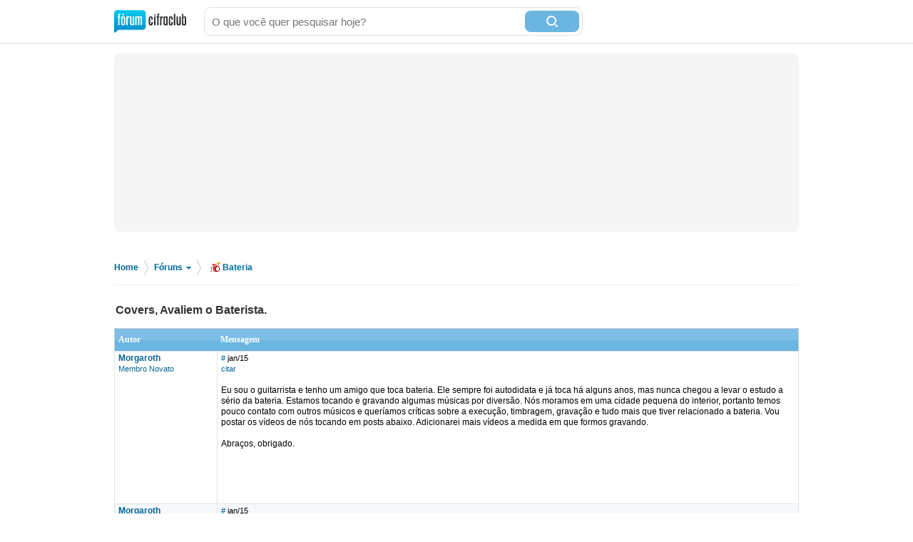

--- FILE ---
content_type: text/html; charset=utf-8
request_url: https://www.google.com/recaptcha/api2/aframe
body_size: 268
content:
<!DOCTYPE HTML><html><head><meta http-equiv="content-type" content="text/html; charset=UTF-8"></head><body><script nonce="rQb9QIVqhS-SNJwtn7vODw">/** Anti-fraud and anti-abuse applications only. See google.com/recaptcha */ try{var clients={'sodar':'https://pagead2.googlesyndication.com/pagead/sodar?'};window.addEventListener("message",function(a){try{if(a.source===window.parent){var b=JSON.parse(a.data);var c=clients[b['id']];if(c){var d=document.createElement('img');d.src=c+b['params']+'&rc='+(localStorage.getItem("rc::a")?sessionStorage.getItem("rc::b"):"");window.document.body.appendChild(d);sessionStorage.setItem("rc::e",parseInt(sessionStorage.getItem("rc::e")||0)+1);localStorage.setItem("rc::h",'1769543745126');}}}catch(b){}});window.parent.postMessage("_grecaptcha_ready", "*");}catch(b){}</script></body></html>

--- FILE ---
content_type: application/javascript; charset=utf-8
request_url: https://forum.cifraclub.com.br/static/js/ads/headerbidding-min.js?v=17
body_size: 85009
content:
!function(e,t){if("object"==typeof exports&&"object"==typeof module)module.exports=t();else if("function"==typeof define&&define.amd)define([],t);else{var n=t();for(var r in n)("object"==typeof exports?exports:e)[r]=n[r]}}(this,(function(){return function(e){var t={};function n(r){if(t[r])return t[r].exports;var i=t[r]={i:r,l:!1,exports:{}};return e[r].call(i.exports,i,i.exports,n),i.l=!0,i.exports}return n.m=e,n.c=t,n.d=function(e,t,r){n.o(e,t)||Object.defineProperty(e,t,{enumerable:!0,get:r})},n.r=function(e){"undefined"!=typeof Symbol&&Symbol.toStringTag&&Object.defineProperty(e,Symbol.toStringTag,{value:"Module"}),Object.defineProperty(e,"__esModule",{value:!0})},n.t=function(e,t){if(1&t&&(e=n(e)),8&t)return e;if(4&t&&"object"==typeof e&&e&&e.__esModule)return e;var r=Object.create(null);if(n.r(r),Object.defineProperty(r,"default",{enumerable:!0,value:e}),2&t&&"string"!=typeof e)for(var i in e)n.d(r,i,function(t){return e[t]}.bind(null,i));return r},n.n=function(e){var t=e&&e.__esModule?function(){return e.default}:function(){return e};return n.d(t,"a",t),t},n.o=function(e,t){return Object.prototype.hasOwnProperty.call(e,t)},n.p="/",n(n.s=83)}([function(e,t,n){"use strict";n.d(t,"c",(function(){return T})),n.d(t,"I",(function(){return A})),n.d(t,"e",(function(){return k})),n.d(t,"J",(function(){return B})),n.d(t,"u",(function(){return D})),n.d(t,"v",(function(){return U})),n.d(t,"qb",(function(){return P})),n.d(t,"Ab",(function(){return N})),n.d(t,"rb",(function(){return q})),n.d(t,"O",(function(){return L})),n.d(t,"N",(function(){return z})),n.d(t,"mb",(function(){return V})),n.d(t,"lb",(function(){return H})),n.d(t,"nb",(function(){return W})),n.d(t,"kb",(function(){return X})),n.d(t,"ub",(function(){return K})),n.d(t,"m",(function(){return Q})),n.d(t,"G",(function(){return $})),n.d(t,"cb",(function(){return ee})),n.d(t,"ib",(function(){return te})),n.d(t,"X",(function(){return ne})),n.d(t,"fb",(function(){return re})),n.d(t,"gb",(function(){return ie})),n.d(t,"Z",(function(){return oe})),n.d(t,"ab",(function(){return ae})),n.d(t,"bb",(function(){return ce})),n.d(t,"a",(function(){return se})),n.d(t,"j",(function(){return de})),n.d(t,"b",(function(){return ue})),n.d(t,"S",(function(){return fe})),n.d(t,"Cb",(function(){return be})),n.d(t,"g",(function(){return ge})),n.d(t,"T",(function(){return ve})),n.d(t,"U",(function(){return me})),n.d(t,"n",(function(){return he})),n.d(t,"Db",(function(){return Oe})),n.d(t,"s",(function(){return je})),n.d(t,"w",(function(){return we})),n.d(t,"L",(function(){return _e})),n.d(t,"C",(function(){return Te})),n.d(t,"x",(function(){return Ee})),n.d(t,"db",(function(){return Ie})),n.d(t,"W",(function(){return Se})),n.d(t,"B",(function(){return Ae})),n.d(t,"F",(function(){return Ce})),n.d(t,"yb",(function(){return ke})),n.d(t,"d",(function(){return Re})),n.d(t,"p",(function(){return Be})),n.d(t,"R",(function(){return De})),n.d(t,"hb",(function(){return Ue})),n.d(t,"vb",(function(){return Pe})),n.d(t,"wb",(function(){return Ne})),n.d(t,"zb",(function(){return qe})),n.d(t,"H",(function(){return Me})),n.d(t,"Q",(function(){return Fe})),n.d(t,"h",(function(){return Le})),n.d(t,"q",(function(){return ze})),n.d(t,"P",(function(){return Ge})),n.d(t,"z",(function(){return Ve})),n.d(t,"jb",(function(){return He})),n.d(t,"K",(function(){return We})),n.d(t,"y",(function(){return Xe})),n.d(t,"V",(function(){return Ye})),n.d(t,"A",(function(){return Qe})),n.d(t,"Eb",(function(){return $e})),n.d(t,"eb",(function(){return Ze})),n.d(t,"k",(function(){return et})),n.d(t,"tb",(function(){return tt})),n.d(t,"Bb",(function(){return nt})),n.d(t,"l",(function(){return rt})),n.d(t,"Y",(function(){return it})),n.d(t,"r",(function(){return ot})),n.d(t,"i",(function(){return at})),n.d(t,"E",(function(){return ct})),n.d(t,"D",(function(){return st})),n.d(t,"t",(function(){return ut})),n.d(t,"sb",(function(){return lt})),n.d(t,"f",(function(){return ft})),n.d(t,"pb",(function(){return bt})),n.d(t,"o",(function(){return gt})),n.d(t,"M",(function(){return vt})),n.d(t,"ob",(function(){return mt})),n.d(t,"xb",(function(){return ht}));var r,i=n(8),o=n.n(i),a=n(17),c=n.n(a),s=n(6),d=n.n(s),u=n(10),l=n.n(u),f=n(1),p=n(51),b=n.n(p),g=n(4),v=n(3),m=n(9),h=(n(5),n(49),Object.prototype.toString),y=Boolean(window.console),O=Boolean(y&&window.console.log),j=Boolean(y&&window.console.info),w=Boolean(y&&window.console.warn),_=Boolean(y&&window.console.error);function T(e){r=e}function E(){null!=r&&r.apply(void 0,arguments)}var I={checkCookieSupport:Le,createTrackPixelIframeHtml:function(e){var t=!(arguments.length>1&&void 0!==arguments[1])||arguments[1],n=arguments.length>2&&void 0!==arguments[2]?arguments[2]:"";if(!e)return"";t&&(e=encodeURI(e));n&&(n='sandbox="'.concat(n,'"'));return"<iframe ".concat(n,' id="').concat(B(),'"\n      frameborder="0"\n      allowtransparency="true"\n      marginheight="0" marginwidth="0"\n      width="0" hspace="0" vspace="0" height="0"\n      style="height:0px;width:0px;display:none;"\n      scrolling="no"\n      src="').concat(e,'">\n    </iframe>')},getWindowSelf:z,getWindowTop:L,getWindowLocation:G,insertUserSyncIframe:me,insertElement:fe,isFn:ee,triggerPixel:be,logError:X,logWarn:W,logMessage:V,logInfo:H,parseQS:dt,formatQS:ut,deepEqual:pt},S={};function A(){return S}var C,x={},k=function(e,t){return t}.bind(null,1,x)()===x?Function.prototype.bind:function(e){var t=this,n=Array.prototype.slice.call(arguments,1);return function(){return t.apply(e,n.concat(Array.prototype.slice.call(arguments)))}},R=(C=0,function(){return++C});function B(){return R()+Math.random().toString(16).substr(2)}function D(e){return e?(e^(window&&window.crypto&&window.crypto.getRandomValues?crypto.getRandomValues(new Uint8Array(1))[0]%16:16*Math.random())>>e/4).toString(16):([1e7]+-1e3+-4e3+-8e3+-1e11).replace(/[018]/g,D)}function U(e,t){return t&&t[e]?t[e]:""}function P(e){var t="";for(var n in e)e.hasOwnProperty(n)&&(t+=n+"="+encodeURIComponent(e[n])+"&");return t=t.replace(/&$/,"")}function N(e){return e&&Object.getOwnPropertyNames(e).length>0?(t=e,Object.keys(t)).map((function(t){return"".concat(t,"=").concat(encodeURIComponent(_e(e,t)))})).join("&"):"";var t}function q(e){var t=[];if("string"==typeof e){var n=e.split(","),r=/^(\d)+x(\d)+$/i;if(n)for(var i in n)le(n,i)&&n[i].match(r)&&t.push(n[i])}else if("object"===l()(e)){var o=e.length;if(o>0)if(2===o&&"number"==typeof e[0]&&"number"==typeof e[1])t.push(M(e));else for(var a=0;a<o;a++)t.push(M(e[a]))}return t}function M(e){if(F(e))return e[0]+"x"+e[1]}function F(e){return ne(e)&&2===e.length&&!isNaN(e[0])&&!isNaN(e[1])}function L(){return window.top}function z(){return window.self}function G(){return window.location}function V(){J()&&O&&console.log.apply(console,Y(arguments,"MESSAGE:"))}function H(){J()&&j&&console.info.apply(console,Y(arguments,"INFO:"))}function W(){J()&&w&&console.warn.apply(console,Y(arguments,"WARNING:")),E(v.EVENTS.AUCTION_DEBUG,{type:"WARNING",arguments:arguments})}function X(){J()&&_&&console.error.apply(console,Y(arguments,"ERROR:")),E(v.EVENTS.AUCTION_DEBUG,{type:"ERROR",arguments:arguments})}function K(e){function t(t){return function(){for(var n=arguments.length,r=new Array(n),i=0;i<n;i++)r[i]=arguments[i];t.apply(void 0,[e].concat(r))}}return{logError:t(X),logWarn:t(W),logMessage:t(V),logInfo:t(H)}}function Y(e,t){e=[].slice.call(e);var n=f.b.getCurrentBidder();return t&&e.unshift(t),n&&e.unshift(r("#aaa")),e.unshift(r("#3b88c3")),e.unshift("%cPrebid"+(n?"%c".concat(n):"")),e;function r(e){return"display: inline-block; color: #fff; background: ".concat(e,"; padding: 1px 4px; border-radius: 3px;")}}function J(){return!!f.b.getConfig("debug")}function Q(){var e=document.createElement("iframe");return e.id=B(),e.height=0,e.width=0,e.border="0px",e.hspace="0",e.vspace="0",e.marginWidth="0",e.marginHeight="0",e.style.border="0",e.scrolling="no",e.frameBorder="0",e.src="about:blank",e.style.display="none",e}function $(e){return dt(G().search)[e]||""}function Z(e,t){return h.call(e)==="[object "+t+"]"}function ee(e){return Z(e,"Function")}function te(e){return Z(e,"String")}function ne(e){return Z(e,"Array")}function re(e){return Z(e,"Number")}function ie(e){return Z(e,"Object")}function oe(e){return Z(e,"Boolean")}function ae(e){if(!e)return!0;if(ne(e)||te(e))return!(e.length>0);for(var t in e)if(hasOwnProperty.call(e,t))return!1;return!0}function ce(e){return te(e)&&(!e||0===e.length)}function se(e,t){if(!ae(e)){if(ee(e.forEach))return e.forEach(t,this);var n=0,r=e.length;if(r>0)for(;n<r;n++)t(e[n],n,e);else for(n in e)hasOwnProperty.call(e,n)&&t.call(this,e[n],n)}}function de(e,t){if(ae(e))return!1;if(ee(e.indexOf))return-1!==e.indexOf(t);for(var n=e.length;n--;)if(e[n]===t)return!0;return!1}function ue(e,t){if(ae(e))return[];if(ee(e.map))return e.map(t);var n=[];return se(e,(function(r,i){n.push(t(r,i,e))})),n}function le(e,t){return e.hasOwnProperty?e.hasOwnProperty(t):void 0!==e[t]&&e.constructor.prototype[t]!==e[t]}function fe(e,t,n,r){var i;t=t||document,i=n?t.getElementsByTagName(n):t.getElementsByTagName("head");try{if((i=i.length?i:t.getElementsByTagName("body")).length){i=i[0];var o=r?null:i.firstChild;return i.insertBefore(e,o)}}catch(e){}}function pe(e,t){var n=null;return new m.a((function(r){var i=function t(){e.removeEventListener("load",t),e.removeEventListener("error",t),null!=n&&window.clearTimeout(n),r()};e.addEventListener("load",i),e.addEventListener("error",i),null!=t&&(n=window.setTimeout(i,t))}))}function be(e,t,n){var r=new Image;t&&I.isFn(t)&&pe(r,n).then(t),r.src=e}function ge(e){var t=e.source,n=e.burl;t===v.S2S.SRC&&n&&I.triggerPixel(n)}function ve(e){if(e){var t=document.createElement("iframe");t.id=B(),t.width=0,t.height=0,t.hspace="0",t.vspace="0",t.marginWidth="0",t.marginHeight="0",t.style.display="none",t.style.height="0px",t.style.width="0px",t.scrolling="no",t.frameBorder="0",t.allowtransparency="true",I.insertElement(t,document,"body"),t.contentWindow.document.open(),t.contentWindow.document.write(e),t.contentWindow.document.close()}}function me(e,t,n){var r=I.createTrackPixelIframeHtml(e,!1,"allow-scripts allow-same-origin"),i=document.createElement("div");i.innerHTML=r;var o=i.firstChild;t&&I.isFn(t)&&pe(o,n).then(t),I.insertElement(o,document,"html",!0)}function he(e){if(!e)return"";var t='<div style="position:absolute;left:0px;top:0px;visibility:hidden;">';return t+='<img src="'+encodeURI(e)+'"></div>'}function ye(e,t,n){return null==t?n:te(t)?t:re(t)?t.toString():void I.logWarn("Unsuported type for param: "+e+" required type: String")}function Oe(e,t,n){return n.indexOf(e)===t}function je(e,t){return e.concat(t)}function we(e,t){var n;if(e)return t.some((function(t){var r=Object(g.b)(t.bids,(function(t){return["bidId","adId","bid_id"].some((function(n){return t[n]===e}))}));return r&&(n=r),r})),n}function _e(e,t){return e[t]}function Te(e,t){for(var n in e)if(e.hasOwnProperty(n)&&e[n]===t)return n}function Ee(){var e=arguments.length>0&&void 0!==arguments[0]?arguments[0]:pbjs.adUnits;return e.map((function(e){return e.bids.map((function(e){return e.bidder})).reduce(je,[])})).reduce(je,[]).filter((function(e){return void 0!==e})).filter(Oe)}function Ie(){if(window.googletag&&ee(window.googletag.pubads)&&ee(window.googletag.pubads().getSlots))return!0}function Se(){if(window.apntag&&ee(window.apntag.getTag))return!0}var Ae=xe("timeToRespond",(function(e,t){return e>t})),Ce=xe("responseTimestamp",(function(e,t){return e>t}));xe("responseTimestamp",(function(e,t){return e<t}));function xe(e,t){return function(n,r){return n.cpm===r.cpm?t(n[e],r[e])?r:n:n.cpm<r.cpm?r:n}}function ke(e){for(var t=e.length;t>0;){var n=Math.floor(Math.random()*t),r=e[--t];e[t]=e[n],e[n]=r}return e}function Re(e,t){return Object(g.c)(e,t&&t.adUnitCode)}function Be(e){return b()(e)}function De(){try{return I.getWindowSelf()!==I.getWindowTop()}catch(e){return!0}}function Ue(){return/^((?!chrome|android|crios|fxios).)*safari/i.test(navigator.userAgent)}function Pe(e,t){if(e)return e.replace(/\$\{AUCTION_PRICE\}/g,t)}function Ne(e,t){if(e&&t&&"string"==typeof t)return e.replace(/\${CLICKTHROUGH}/g,t)}function qe(){return(new Date).getTime()}function Me(){return window.performance&&window.performance.now&&window.performance.now()||0}function Fe(){return!1!==f.b.getConfig("deviceAccess")}function Le(){if(window.navigator.cookieEnabled||document.cookie.length)return!0}function ze(e,t){if(t<1)throw new Error("numRequiredCalls must be a positive number. Got ".concat(t));var n=0;return function(){++n===t&&e.apply(this,arguments)}}function Ge(e,t){return e.reduce((function(e,n){return(e[n[t]]=e[n[t]]||[]).push(n),e}),{})}function Ve(e,t){return t.filter((function(t){return e[t]})).reduce((function(t,n){return Object.assign(t,d()({},n,e[n]))}),{})}function He(e){var t=["banner","native","video"];return!!Object.keys(e).every((function(e){return Object(g.c)(t,e)}))&&(!e.video||!e.video.context||Object(g.c)(["instream","outstream","adpod"],e.video.context))}function We(e,t,n){return e.filter((function(e){return e.code===t})).map((function(e){return e.bids})).reduce(je,[]).filter((function(e){return e.bidder===n})).map((function(e){return e.params||{}}))}function Xe(){return"1"===navigator.doNotTrack||"1"===window.doNotTrack||"1"===navigator.msDoNotTrack||"yes"===navigator.doNotTrack}var Ke=function(e,t){return e.getAdUnitPath()===t||e.getSlotElementId()===t};function Ye(e){return function(t){return Ke(e,t)}}function Je(e){var t;return Ie()&&(t=Object(g.b)(window.googletag.pubads().getSlots(),function(e){return function(t){return Ke(t,e)}}(e))),t}function Qe(e){var t=Je(e);return t?{gptSlot:t.getAdUnitPath(),divId:t.getSlotElementId()}:{}}function $e(e,t){var n=Object.keys(e.mediaTypes||{banner:"banner"}).join(", ");return"\n    ".concat(e.code," is a ").concat(n," ad unit\n    containing bidders that don't support ").concat(n,": ").concat(t,".\n    This bidder won't fetch demand.\n  ")}function Ze(e){return Number.isInteger?Number.isInteger(e):"number"==typeof e&&isFinite(e)&&Math.floor(e)===e}function et(e){return e.replace(/(?:^|\.?)([A-Z])/g,(function(e,t){return"_"+t.toLowerCase()})).replace(/^_/,"")}function tt(e,t){return"object"!==l()(e)?{}:t.reduce((function(n,r,i){if("function"==typeof r)return n;var o=r,a=r.match(/^(.+?)\sas\s(.+?)$/i);a&&(r=a[1],o=a[2]);var c=e[r];return"function"==typeof t[i+1]&&(c=t[i+1](c,n)),void 0!==c&&(n[o]=c),n}),{})}function nt(e){var t=arguments.length>1&&void 0!==arguments[1]?arguments[1]:"keywords",n=[];return se(e,(function(e,r){if(ne(e)){var i=[];se(e,(function(e){((e=ye(t+"."+r,e))||""===e)&&i.push(e)})),e=i}else{if(!te(e=ye(t+"."+r,e)))return;e=[e]}n.push({key:r,value:e})})),n}function rt(e,t){return Object.keys(e).forEach((function(n){var r,i;t[n]&&(ee(e[n])?t[n]=e[n](t[n]):t[n]=(r=e[n],i=t[n],"string"===r?i&&i.toString():"number"===r?Number(i):i),isNaN(t[n])&&delete t.key)})),t}function it(e,t){return ne(e)&&(!t||e.length===t)&&e.every((function(e){return Ze(e)}))}function ot(e,t){for(var n=[],r=0;r<t;r++){var i=ie(e)?Be(e):e;n.push(i)}return n}function at(e,t){for(var n=[],r=0;r<Math.ceil(e.length/t);r++){var i=r*t,o=i+t;n.push(e.slice(i,o))}return n}function ct(e){return Math.min.apply(Math,c()(e))}function st(e){return Math.max.apply(Math,c()(e))}function dt(e){return e?e.replace(/^\?/,"").split("&").reduce((function(e,t){var n=t.split("="),r=o()(n,2),i=r[0],a=r[1];return/\[\]$/.test(i)?(e[i=i.replace("[]","")]=e[i]||[],e[i].push(a)):e[i]=a||"",e}),{}):{}}function ut(e){return Object.keys(e).map((function(t){return Array.isArray(e[t])?e[t].map((function(e){return"".concat(t,"[]=").concat(e)})).join("&"):"".concat(t,"=").concat(e[t])})).join("&")}function lt(e,t){var n=document.createElement("a");t&&"noDecodeWholeURL"in t&&t.noDecodeWholeURL?n.href=e:n.href=decodeURIComponent(e);var r=t&&"decodeSearchAsString"in t&&t.decodeSearchAsString;return{href:n.href,protocol:(n.protocol||"").replace(/:$/,""),hostname:n.hostname,port:+n.port,pathname:n.pathname.replace(/^(?!\/)/,"/"),search:r?n.search:I.parseQS(n.search||""),hash:(n.hash||"").replace(/^#/,""),host:n.host||window.location.host}}function ft(e){return(e.protocol||"http")+"://"+(e.host||e.hostname+(e.port?":".concat(e.port):""))+(e.pathname||"")+(e.search?"?".concat(I.formatQS(e.search||"")):"")+(e.hash?"#".concat(e.hash):"")}function pt(e,t){var n=arguments.length>2&&void 0!==arguments[2]?arguments[2]:{},r=n.checkTypes,i=void 0!==r&&r;if(e===t)return!0;if("object"!==l()(e)||null===e||"object"!==l()(t)||null===t||i&&e.constructor!==t.constructor)return!1;if(Object.keys(e).length!==Object.keys(t).length)return!1;for(var o in e){if(!t.hasOwnProperty(o))return!1;if(!pt(e[o],t[o],{checkTypes:i}))return!1}return!0}function bt(e){for(var t=arguments.length,n=new Array(t>1?t-1:0),r=1;r<t;r++)n[r-1]=arguments[r];if(!n.length)return e;var i=n.shift();if(ie(e)&&ie(i)){var o=function(t){ie(i[t])?(e[t]||Object.assign(e,d()({},t,{})),bt(e[t],i[t])):ne(i[t])?e[t]?ne(e[t])&&i[t].forEach((function(n){for(var r=1,i=0;i<e[t].length;i++)if(pt(e[t][i],n)){r=0;break}r&&e[t].push(n)})):Object.assign(e,d()({},t,c()(i[t]))):Object.assign(e,d()({},t,i[t]))};for(var a in i)o(a)}return bt.apply(void 0,[e].concat(n))}function gt(e){for(var t,n=arguments.length>1&&void 0!==arguments[1]?arguments[1]:0,r=function(e,t){if(ee(Math.imul))return Math.imul(e,t);var n=(4194303&e)*(t|=0);return 4290772992&e&&(n+=(4290772992&e)*t|0),0|n},i=3735928559^n,o=1103547991^n,a=0;a<e.length;a++)i=r(i^(t=e.charCodeAt(a)),2654435761),o=r(o^t,1597334677);return i=r(i^i>>>16,2246822507)^r(o^o>>>13,3266489909),(4294967296*(2097151&(o=r(o^o>>>16,2246822507)^r(i^i>>>13,3266489909)))+(i>>>0)).toString()}function vt(e){return e?e.defaultView:null}function mt(e){var t=arguments.length>1&&void 0!==arguments[1]?arguments[1]:function(e){return e},n=new Map,r=function(){var r=t.apply(this,arguments);return n.has(r)||n.set(r,e.apply(this,arguments)),n.get(r)};return r.clear=n.clear.bind(n),r}function ht(e,t){for(var n in t)t.hasOwnProperty(n)&&e.setAttribute(n,t[n])}var yt;yt={"<":"\\u003C",">":"\\u003E","/":"\\u002F","\\":"\\\\","\b":"\\b","\f":"\\f","\n":"\\n","\r":"\\r","\t":"\\t","\0":"\\0","\u2028":"\\u2028","\u2029":"\\u2029"}},function(e,t,n){"use strict";n.d(t,"a",(function(){return v})),n.d(t,"b",(function(){return O}));var r=n(6),i=n.n(r),o=n(10),a=n.n(o),c=n(8),s=n.n(c),d=n(41),u=n(4),l=n(0),f=n(5),p=n(3);function b(e,t){var n=Object.keys(e);if(Object.getOwnPropertySymbols){var r=Object.getOwnPropertySymbols(e);t&&(r=r.filter((function(t){return Object.getOwnPropertyDescriptor(e,t).enumerable}))),n.push.apply(n,r)}return n}var g="TRUE"===Object(l.G)(p.DEBUG_MODE).toUpperCase(),v="random",m={};m[v]=!0,m.fixed=!0;var h=v,y={LOW:"low",MEDIUM:"medium",HIGH:"high",AUTO:"auto",DENSE:"dense",CUSTOM:"custom"};var O=function(){var e,t,n,r=[],o=null;function c(){e={};var r={_debug:g,get debug(){return this._debug},set debug(e){this._debug=e},_bidderTimeout:3e3,get bidderTimeout(){return this._bidderTimeout},set bidderTimeout(e){this._bidderTimeout=e},_publisherDomain:null,get publisherDomain(){return this._publisherDomain},set publisherDomain(e){Object(l.nb)("publisherDomain is deprecated and has no effect since v7 - use pageUrl instead"),this._publisherDomain=e},_priceGranularity:y.MEDIUM,set priceGranularity(e){o(e)&&("string"==typeof e?this._priceGranularity=i(e)?e:y.MEDIUM:Object(l.gb)(e)&&(this._customPriceBucket=e,this._priceGranularity=y.CUSTOM,Object(l.mb)("Using custom price granularity")))},get priceGranularity(){return this._priceGranularity},_customPriceBucket:{},get customPriceBucket(){return this._customPriceBucket},_mediaTypePriceGranularity:{},get mediaTypePriceGranularity(){return this._mediaTypePriceGranularity},set mediaTypePriceGranularity(e){var t=this;this._mediaTypePriceGranularity=Object.keys(e).reduce((function(n,r){return o(e[r])?"string"==typeof e?n[r]=i(e[r])?e[r]:t._priceGranularity:Object(l.gb)(e)&&(n[r]=e[r],Object(l.mb)("Using custom price granularity for ".concat(r))):Object(l.nb)("Invalid price granularity for media type: ".concat(r)),n}),{})},_sendAllBids:!0,get enableSendAllBids(){return this._sendAllBids},set enableSendAllBids(e){this._sendAllBids=e},_useBidCache:!1,get useBidCache(){return this._useBidCache},set useBidCache(e){this._useBidCache=e},_deviceAccess:!0,get deviceAccess(){return this._deviceAccess},set deviceAccess(e){this._deviceAccess=e},_bidderSequence:h,get bidderSequence(){return this._bidderSequence},set bidderSequence(e){m[e]?this._bidderSequence=e:Object(l.nb)("Invalid order: ".concat(e,". Bidder Sequence was not set."))},_timeoutBuffer:400,get timeoutBuffer(){return this._timeoutBuffer},set timeoutBuffer(e){this._timeoutBuffer=e},_disableAjaxTimeout:!1,get disableAjaxTimeout(){return this._disableAjaxTimeout},set disableAjaxTimeout(e){this._disableAjaxTimeout=e},_maxNestedIframes:10,get maxNestedIframes(){return this._maxNestedIframes},set maxNestedIframes(e){this._maxNestedIframes=e},_auctionOptions:{},get auctionOptions(){return this._auctionOptions},set auctionOptions(e){(function(e){if(!Object(l.gb)(e))return Object(l.nb)("Auction Options must be an object"),!1;for(var t=0,n=Object.keys(e);t<n.length;t++){var r=n[t];if("secondaryBidders"!==r&&"suppressStaleRender"!==r)return Object(l.nb)("Auction Options given an incorrect param: ".concat(r)),!1;if("secondaryBidders"===r){if(!Object(l.X)(e[r]))return Object(l.nb)("Auction Options ".concat(r," must be of type Array")),!1;if(!e[r].every(l.ib))return Object(l.nb)("Auction Options ".concat(r," must be only string")),!1}else if("suppressStaleRender"===r&&!Object(l.Z)(e[r]))return Object(l.nb)("Auction Options ".concat(r," must be of type boolean")),!1}return!0})(e)&&(this._auctionOptions=e)}};function i(e){return Object(u.b)(Object.keys(y),(function(t){return e===y[t]}))}function o(e){if(!e)return Object(l.kb)("Prebid Error: no value passed to `setPriceGranularity()`"),!1;if("string"==typeof e)i(e)||Object(l.nb)("Prebid Warning: setPriceGranularity was called with invalid setting, using `medium` as default.");else if(Object(l.gb)(e)&&!Object(d.b)(e))return Object(l.kb)("Invalid custom price value passed to `setPriceGranularity()`"),!1;return!0}t&&C(Object.keys(t).reduce((function(e,n){return t[n]!==r[n]&&(e[n]=r[n]||{}),e}),{})),t=r,n={}}function p(){if(o&&n&&Object(l.gb)(n[o])){var e=n[o],r=new Set(Object.keys(t).concat(Object.keys(e)));return Object(u.a)(r).reduce((function(n,r){return void 0===e[r]?n[r]=t[r]:void 0===t[r]?n[r]=e[r]:Object(l.gb)(e[r])?n[r]=Object(l.pb)({},t[r],e[r]):n[r]=e[r],n}),{})}return Object.assign({},t)}var v=[p,function(){var e=p();return Object.defineProperty(e,"ortb2",{get:function(){throw new Error("invalid access to 'orbt2' config - use request parameters instead")}}),e}].map((function(e){return function(){if(arguments.length<=1&&"function"!=typeof(arguments.length<=0?void 0:arguments[0])){var t=arguments.length<=0?void 0:arguments[0];return t?Object(f.a)(e(),t):p()}return A.apply(void 0,arguments)}})),O=s()(v,2),j=O[0],w=O[1],_=[w,j].map((function(e){return function(){var t=e.apply(void 0,arguments);return t&&"object"===a()(t)&&(t=Object(l.p)(t)),t}})),T=s()(_,2),E=T[0],I=T[1];function S(n){if(Object(l.gb)(n)){var r=Object.keys(n),i={};r.forEach((function(r){var o=n[r];Object(l.gb)(e[r])&&Object(l.gb)(o)&&(o=Object.assign({},e[r],o));try{i[r]=t[r]=o}catch(e){Object(l.nb)("Cannot set config for property ".concat(r," : "),e)}})),C(i)}else Object(l.kb)("setConfig options must be an object")}function A(e,t){var n=arguments.length>2&&void 0!==arguments[2]?arguments[2]:{},o=t;if("string"!=typeof e&&(o=e,e="*",n=t||{}),"function"==typeof o){var a={topic:e,callback:o};return r.push(a),n.init&&o("*"===e?w():i()({},e,w(e))),function(){r.splice(r.indexOf(a),1)}}Object(l.kb)("listener must be a function")}function C(e){var t=Object.keys(e);r.filter((function(e){return Object(u.c)(t,e.topic)})).forEach((function(t){t.callback(i()({},t.topic,e[t.topic]))})),r.filter((function(e){return"*"===e.topic})).forEach((function(t){return t.callback(e)}))}function x(e){var t=arguments.length>1&&void 0!==arguments[1]&&arguments[1];try{r(e),e.bidders.forEach((function(r){n[r]||(n[r]={}),Object.keys(e.config).forEach((function(i){var o=e.config[i];if(Object(l.gb)(o)){var a=t?l.pb:Object.assign;n[r][i]=a({},n[r][i]||{},o)}else n[r][i]=o}))}))}catch(e){Object(l.kb)(e)}function r(e){if(!Object(l.gb)(e))throw"setBidderConfig bidder options must be an object";if(!Array.isArray(e.bidders)||!e.bidders.length)throw"setBidderConfig bidder options must contain a bidders list with at least 1 bidder";if(!Object(l.gb)(e.config))throw"setBidderConfig bidder options must contain a config object"}}function k(e,t){o=e;try{return t()}finally{R()}}function R(){o=null}return c(),{getCurrentBidder:function(){return o},resetBidder:R,getConfig:w,getAnyConfig:j,readConfig:E,readAnyConfig:I,setConfig:S,mergeConfig:function(e){if(Object(l.gb)(e)){var t=Object(l.pb)(p(),e);return S(function(e){for(var t=1;t<arguments.length;t++){var n=null!=arguments[t]?arguments[t]:{};t%2?b(Object(n),!0).forEach((function(t){i()(e,t,n[t])})):Object.getOwnPropertyDescriptors?Object.defineProperties(e,Object.getOwnPropertyDescriptors(n)):b(Object(n)).forEach((function(t){Object.defineProperty(e,t,Object.getOwnPropertyDescriptor(n,t))}))}return e}({},t)),t}Object(l.kb)("mergeConfig input must be an object")},setDefaults:function(n){Object(l.gb)(e)?(Object.assign(e,n),Object.assign(t,n)):Object(l.kb)("defaults must be an object")},resetConfig:c,runWithBidder:k,callbackWithBidder:function(e){return function(t){return function(){if("function"==typeof t){for(var n=arguments.length,r=new Array(n),i=0;i<n;i++)r[i]=arguments[i];return k(e,l.e.call.apply(l.e,[t,this].concat(r)))}Object(l.nb)("config.callbackWithBidder callback is not a function")}}},setBidderConfig:x,getBidderConfig:function(){return n},mergeBidderConfig:function(e){return x(e,!0)}}}()},function(e,t,n){"use strict";n.d(t,"c",(function(){return r})),n.d(t,"d",(function(){return i})),n.d(t,"b",(function(){return o})),n.d(t,"a",(function(){return a}));var r="native",i="video",o="banner",a="adpod"},function(e){e.exports=JSON.parse('{"JSON_MAPPING":{"PL_CODE":"code","PL_SIZE":"sizes","PL_BIDS":"bids","BD_BIDDER":"bidder","BD_ID":"paramsd","BD_PL_ID":"placementId","ADSERVER_TARGETING":"adserverTargeting","BD_SETTING_STANDARD":"standard"},"DEBUG_MODE":"pbjs_debug","STATUS":{"GOOD":1,"NO_BID":2},"CB":{"TYPE":{"ALL_BIDS_BACK":"allRequestedBidsBack","AD_UNIT_BIDS_BACK":"adUnitBidsBack","BID_WON":"bidWon","REQUEST_BIDS":"requestBids"}},"EVENTS":{"AUCTION_INIT":"auctionInit","AUCTION_END":"auctionEnd","BID_ADJUSTMENT":"bidAdjustment","BID_TIMEOUT":"bidTimeout","BID_REQUESTED":"bidRequested","BID_RESPONSE":"bidResponse","BID_REJECTED":"bidRejected","NO_BID":"noBid","SEAT_NON_BID":"seatNonBid","BID_WON":"bidWon","BIDDER_DONE":"bidderDone","BIDDER_ERROR":"bidderError","SET_TARGETING":"setTargeting","BEFORE_REQUEST_BIDS":"beforeRequestBids","BEFORE_BIDDER_HTTP":"beforeBidderHttp","REQUEST_BIDS":"requestBids","ADD_AD_UNITS":"addAdUnits","AD_RENDER_FAILED":"adRenderFailed","AD_RENDER_SUCCEEDED":"adRenderSucceeded","TCF2_ENFORCEMENT":"tcf2Enforcement","AUCTION_DEBUG":"auctionDebug","BID_VIEWABLE":"bidViewable","STALE_RENDER":"staleRender","BILLABLE_EVENT":"billableEvent"},"AD_RENDER_FAILED_REASON":{"PREVENT_WRITING_ON_MAIN_DOCUMENT":"preventWritingOnMainDocument","NO_AD":"noAd","EXCEPTION":"exception","CANNOT_FIND_AD":"cannotFindAd","MISSING_DOC_OR_ADID":"missingDocOrAdid"},"EVENT_ID_PATHS":{"bidWon":"adUnitCode"},"GRANULARITY_OPTIONS":{"LOW":"low","MEDIUM":"medium","HIGH":"high","AUTO":"auto","DENSE":"dense","CUSTOM":"custom"},"TARGETING_KEYS":{"BIDDER":"hb_bidder","AD_ID":"hb_adid","PRICE_BUCKET":"hb_pb","SIZE":"hb_size","DEAL":"hb_deal","SOURCE":"hb_source","FORMAT":"hb_format","UUID":"hb_uuid","CACHE_ID":"hb_cache_id","CACHE_HOST":"hb_cache_host","ADOMAIN":"hb_adomain","ACAT":"hb_acat"},"DEFAULT_TARGETING_KEYS":{"BIDDER":"hb_bidder","AD_ID":"hb_adid","PRICE_BUCKET":"hb_pb","SIZE":"hb_size","DEAL":"hb_deal","FORMAT":"hb_format","UUID":"hb_uuid","CACHE_HOST":"hb_cache_host"},"NATIVE_KEYS":{"title":"hb_native_title","body":"hb_native_body","body2":"hb_native_body2","privacyLink":"hb_native_privacy","privacyIcon":"hb_native_privicon","sponsoredBy":"hb_native_brand","image":"hb_native_image","icon":"hb_native_icon","clickUrl":"hb_native_linkurl","displayUrl":"hb_native_displayurl","cta":"hb_native_cta","rating":"hb_native_rating","address":"hb_native_address","downloads":"hb_native_downloads","likes":"hb_native_likes","phone":"hb_native_phone","price":"hb_native_price","salePrice":"hb_native_saleprice","rendererUrl":"hb_renderer_url","adTemplate":"hb_adTemplate"},"S2S":{"SRC":"s2s","DEFAULT_ENDPOINT":"https://prebid.adnxs.com/pbs/v1/openrtb2/auction","SYNCED_BIDDERS_KEY":"pbjsSyncs"},"BID_STATUS":{"BID_TARGETING_SET":"targetingSet","RENDERED":"rendered","BID_REJECTED":"bidRejected"},"REJECTION_REASON":{"INVALID":"Bid has missing or invalid properties","INVALID_REQUEST_ID":"Invalid request ID","BIDDER_DISALLOWED":"Bidder code is not allowed by allowedAlternateBidderCodes / allowUnknownBidderCodes","FLOOR_NOT_MET":"Bid does not meet price floor","CANNOT_CONVERT_CURRENCY":"Unable to convert currency"},"PREBID_NATIVE_DATA_KEYS_TO_ORTB":{"body":"desc","body2":"desc2","sponsoredBy":"sponsored","cta":"ctatext","rating":"rating","address":"address","downloads":"downloads","likes":"likes","phone":"phone","price":"price","salePrice":"saleprice","displayUrl":"displayurl"},"NATIVE_ASSET_TYPES":{"sponsored":1,"desc":2,"rating":3,"likes":4,"downloads":5,"price":6,"saleprice":7,"phone":8,"address":9,"desc2":10,"displayurl":11,"ctatext":12},"NATIVE_IMAGE_TYPES":{"ICON":1,"MAIN":3},"NATIVE_KEYS_THAT_ARE_NOT_ASSETS":["privacyLink","clickUrl","sendTargetingKeys","adTemplate","rendererUrl","type"]}')},function(e,t,n){"use strict";function r(e,t,n){return e&&e.includes(t,n)||!1}function i(){return Array.from.apply(Array,arguments)}function o(e,t,n){return e&&e.find(t,n)}n.d(t,"c",(function(){return r})),n.d(t,"a",(function(){return i})),n.d(t,"b",(function(){return o}))},function(e,t,n){"use strict";function r(e,t,n,r,i){for(t=t.split?t.split("."):t,r=0;r<t.length;r++)e=e?e[t[r]]:i;return e===i?n:e}n.d(t,"a",(function(){return r}))},function(e,t){e.exports=function(e,t,n){return t in e?Object.defineProperty(e,t,{value:n,enumerable:!0,configurable:!0,writable:!0}):e[t]=n,e},e.exports.__esModule=!0,e.exports.default=e.exports},function(e,t,n){"use strict";n.d(t,"b",(function(){return s})),n.d(t,"d",(function(){return u})),n.d(t,"a",(function(){return l})),n.d(t,"c",(function(){return e})),n.d(t,"e",(function(){return p})),n.d(t,"f",(function(){return b}));var r=n(17),i=n.n(r),o=n(39),a=n.n(o),c=n(9),s=a()({ready:a.a.SYNC|a.a.ASYNC|a.a.QUEUE}),d=Object(c.b)();s.ready=function(){var e=s.ready;return function(){try{return e.apply(s,arguments)}finally{d.resolve()}}}();var u=d.promise,l=s.get;var f={};function e(e,t){var n=arguments.length>2&&void 0!==arguments[2]?arguments[2]:{},r=n.postInstallAllowed,o=void 0!==r&&r;s("async",(function(n){n.forEach((function(e){return t.apply(void 0,i()(e))})),o&&(f[e]=t)}),e)([])}function p(e){for(var t=arguments.length,n=new Array(t>1?t-1:0),r=1;r<t;r++)n[r-1]=arguments[r];var i=f[e];if(i)return i.apply(void 0,n);l(e).before((function(e,t){t.push(n),e(t)}))}function b(e,t){return Object.defineProperties(t,Object.fromEntries(["before","after","getHooks","removeAll"].map((function(t){return[t,{get:function(){return e[t]}}]})))),t}},function(e,t,n){var r=n(55),i=n(56),o=n(47),a=n(57);e.exports=function(e,t){return r(e)||i(e,t)||o(e,t)||a()},e.exports.__esModule=!0,e.exports.default=e.exports},function(e,t,n){"use strict";n.d(t,"a",(function(){return C})),n.d(t,"b",(function(){return x}));var r=n(8),i=n.n(r),o=n(27),a=n.n(o),c=n(28),s=n.n(c),d=n(34),u=n.n(d),l=n(52),f=n.n(l),p=n(36),b=n.n(p),g=n(40),v=n.n(g),m=n(31),h=n.n(m),y=n(23),O=n.n(y),j=n(24),w=n.n(j),_=n(15);function T(e){var t=function(){if("undefined"==typeof Reflect||!Reflect.construct)return!1;if(Reflect.construct.sham)return!1;if("function"==typeof Proxy)return!0;try{return Boolean.prototype.valueOf.call(Reflect.construct(Boolean,[],(function(){}))),!0}catch(e){return!1}}();return function(){var n,r=h()(e);if(t){var i=h()(this).constructor;n=Reflect.construct(r,arguments,i)}else n=r.apply(this,arguments);return v()(this,n)}}function E(e,t,n){!function(e,t){if(t.has(e))throw new TypeError("Cannot initialize the same private elements twice on an object")}(e,t),t.set(e,n)}var I=new WeakMap,S=new WeakMap,A=new WeakMap,C=function(e){b()(n,e);var t=T(n);function n(e){var r;a()(this,n);var i=[],o=[];function c(e,t){return function(n){if(!i.length){for(i.push(e,n);o.length;)o.shift()();t(n)}}}return r=t.call(this,"function"!=typeof e?e:function(t,n){var r,i=c(1,n),o=(r=c(0,t),function(e){return"function"==typeof(null==e?void 0:e.then)?e.then(r,i):r(e)});try{e(o,i)}catch(e){i(e)}}),E(u()(r),I,{writable:!0,value:void 0}),E(u()(r),S,{writable:!0,value:void 0}),E(u()(r),A,{writable:!0,value:null}),w()(u()(r),I,i),w()(u()(r),S,o),r}return s()(n,[{key:"then",value:function(e,t){var r=this;if("function"==typeof t)for(var o=this;o;){f()(h()(n.prototype),"then",this).call(o,null,(function(){return null}));var a=O()(o,A);w()(o,A,null),o=a}var c=O()(this,I),s=new n((function(n,o){var a=function(){var r=c[1],a=0===c[0]?[e,n]:[t,o],s=i()(a,2),d=s[0],u=s[1];if("function"==typeof d){try{r=d(r)}catch(e){return void o(e)}u=n}u(r)};c.length?a():O()(r,S).push(a)}));return w()(s,A,this),s}}],[{key:"timeout",value:function(){var e=arguments.length>0&&void 0!==arguments[0]?arguments[0]:0;return new n((function(t){0===e?t():setTimeout(t,e)}))}},{key:"resolve",value:function(e){return new this((function(t){return t(e)}))}},{key:"reject",value:function(e){return new this((function(t,n){return n(e)}))}}]),n}(Object(_.a)().Promise||Promise);function x(){var e,t,n=arguments.length>0&&void 0!==arguments[0]?arguments[0]:{},r=n.promiseFactory,i=void 0===r?function(e){return new C(e)}:r;function o(e){return function(t){return e(t)}}return{promise:i((function(n,r){e=n,t=r})),resolve:o(e),reject:o(t)}}},function(e,t){function n(t){return e.exports=n="function"==typeof Symbol&&"symbol"==typeof Symbol.iterator?function(e){return typeof e}:function(e){return e&&"function"==typeof Symbol&&e.constructor===Symbol&&e!==Symbol.prototype?"symbol":typeof e},e.exports.__esModule=!0,e.exports.default=e.exports,n(t)}e.exports=n,e.exports.__esModule=!0,e.exports.default=e.exports},function(e,t,n){"use strict";n.d(t,"d",(function(){return l})),n.d(t,"c",(function(){return f})),n.d(t,"b",(function(){return p})),n.d(t,"a",(function(){return b}));var r=n(0),i=n(3),o=Array.prototype.slice,a=Array.prototype.push,c=r.b(i.EVENTS,(function(e){return e})),s=i.EVENT_ID_PATHS,d=[],u=function(){var e={},t={};function n(t,n){r.mb("Emitting event for: "+t);var i=n[0]||{},o=i[s[t]],c=e[t]||{que:[]},u=r.b(c,(function(e,t){return t})),l=[];d.push({eventType:t,args:i,id:o,elapsedTime:r.H()}),o&&r.j(u,o)&&a.apply(l,c[o].que),a.apply(l,c.que),r.a(l,(function(e){if(e)try{e.apply(null,n)}catch(e){r.kb("Error executing handler:","events.js",e)}}))}return t.on=function(t,n,i){if(function(e){return r.j(c,e)}(t)){var o=e[t]||{que:[]};i?(o[i]=o[i]||{que:[]},o[i].que.push(n)):o.que.push(n),e[t]=o}else r.kb("Wrong event name : "+t+" Valid event names :"+c)},t.emit=function(e){var t=o.call(arguments,1);n(e,t)},t.off=function(t,n,i){var o=e[t];r.ab(o)||r.ab(o.que)&&r.ab(o[i])||i&&(r.ab(o[i])||r.ab(o[i].que))||(i?r.a(o[i].que,(function(e){var t=o[i].que;e===n&&t.splice(t.indexOf(e),1)})):r.a(o.que,(function(e){var t=o.que;e===n&&t.splice(t.indexOf(e),1)})),e[t]=o)},t.get=function(){return e},t.addEvents=function(e){c=c.concat(e)},t.getEvents=function(){var e=[];return r.a(d,(function(t){var n=Object.assign({},t);e.push(n)})),e},t}();r.c(u.emit.bind(u));var l=u.on,f=u.off,p=(u.get,u.getEvents),b=u.emit;u.addEvents},function(e,t,n){"use strict";n.d(t,"a",(function(){return re}));var r=n(0),i=n(8),o=n.n(i),a=n(10),c=n.n(a),s=n(5),d=n(41),u=n(16),l=n(25),f=n(1);function p(e,t){var n=t?"<![CDATA[".concat(t,"]]>"):"";return'<VAST version="3.0">\n    <Ad>\n      <Wrapper>\n        <AdSystem>prebid.org wrapper</AdSystem>\n        <VASTAdTagURI><![CDATA['.concat(e,"]]></VASTAdTagURI>\n        <Impression>").concat(n,"</Impression>\n        <Creatives></Creatives>\n      </Wrapper>\n    </Ad>\n  </VAST>")}function b(e){var t=arguments.length>1&&void 0!==arguments[1]?arguments[1]:{},n=t.index,r=void 0===n?re.index:n,i=e.vastXml?e.vastXml:p(e.vastUrl,e.vastImpUrl),o=r.getAuction(e),a=Number(e.ttl)+15,c={type:"xml",value:i,ttlseconds:a};return f.b.getConfig("cache.vasttrack")&&(c.bidder=e.bidder,c.bidid=e.requestId,c.aid=e.auctionId),null!=o&&(c.timestamp=o.getAuctionStart()),"string"==typeof e.customCacheKey&&""!==e.customCacheKey&&(c.key=e.customCacheKey),c}function g(e,t){var n={puts:e.map(b)};Object(l.a)(f.b.getConfig("cache.url"),function(e){return{success:function(t){var n;try{n=JSON.parse(t).responses}catch(t){return void e(t,[])}n?e(null,n):e(new Error("The cache server didn't respond with a responses property."),[])},error:function(t,n){e(new Error("Error storing video ad in the cache: ".concat(t,": ").concat(JSON.stringify(n))),[])}}}(t),JSON.stringify(n),{contentType:"text/plain",withCredentials:!0})}var v=n(22),m=n(35),h=n(7),y=n(4),O=n(33),j=n(2),w=n(20),_=n(11),T=n(13),E=n(3),I=n(9),S=n(19),A=n(30);var C=m.a.syncUsers;_.d(E.EVENTS.BID_ADJUSTMENT,(function(e){!function(e){var t=function(e,t,n){var i,o=arguments.length>3&&void 0!==arguments[3]?arguments[3]:{},a=o.index,c=void 0===a?re.index:a,s=o.bs,d=void 0===s?w.a:s;n=n||c.getBidRequest(t);var u=d.get((null==t?void 0:t.bidderCode)||(null===(i=n)||void 0===i?void 0:i.bidder),"bidCpmAdjustment");if(u&&"function"==typeof u)try{return u(e,Object.assign({},t),n)}catch(e){Object(r.kb)("Error during bid adjustment",e)}return e}(e.cpm,e);t>=0&&(e.cpm=t)}(e)}));var x={},k={},R=[];function B(e){var t=e.adUnits,n=e.adUnitCodes,i=e.callback,a=e.cbTimeout,s=e.labels,d=e.auctionId,u=e.ortb2Fragments,l=e.metrics;l=Object(S.d)(l);var p,b,g,v,m=t,h=s,O=n,w=d||Object(r.u)(),B=a,N=new Set,F=[],L=i,G=[],V=[],H=[],K=[],Y=[];function J(){return{auctionId:w,timestamp:p,auctionEnd:b,auctionStatus:v,adUnits:m,adUnitCodes:O,labels:h,bidderRequests:G,noBids:H,bidsReceived:V,bidsRejected:F,winningBids:K,timeout:B,metrics:l,seatNonBids:Y}}function Q(e,n){if(n&&clearTimeout(g),void 0===b){var i=[];e&&(Object(r.mb)("Auction ".concat(w," timedOut")),o=N,(i=G.map((function(e){return(e.bids||[]).filter((function(e){return!o.has(e.bidder)}))})).reduce(r.s,[])).length&&_.a(E.EVENTS.BID_TIMEOUT,i)),v="completed",b=Date.now(),l.checkpoint("auctionEnd"),l.timeBetween("requestBids","auctionEnd","requestBids.total"),l.timeBetween("callBids","auctionEnd","requestBids.callBids"),_.a(E.EVENTS.AUCTION_END,J()),P(m,(function(){try{if(null!=L){var n=O,o=V.filter(r.e.call(r.d,this,n)).reduce(Z,{});L.apply(pbjs,[o,e,w]),L=null}}catch(e){Object(r.kb)("Error executing bidsBackHandler",null,e)}finally{i.length&&T.a.callTimedOutBidders(t,i,B);var a=f.b.getConfig("userSync")||{};a.enableOverride||C(a.syncDelay)}}))}var o}function $(){f.b.resetBidder(),Object(r.lb)("Bids Received for Auction with id: ".concat(w),V),v="completed",Q(!1,!0)}function ee(e){N.add(e)}function te(e){var t=this;e.forEach((function(e){var t;t=e,G=G.concat(t)}));var n={},i={bidRequests:e,run:function(){var i,d;i=Q.bind(null,!0),d=setTimeout(i,B),g=d,v="inProgress",_.a(E.EVENTS.AUCTION_INIT,J());var l=function(e,t){var n=arguments.length>2&&void 0!==arguments[2]?arguments[2]:{},i=n.index,a=void 0===i?re.index:i,s=0,d=!1,u=new Set,l={},p={};function b(e,t){null==p[e]&&(p[e]=I.a.resolve()),p[e]=p[e].then((function(){return I.a.resolve(t).catch((function(){}))}))}function g(e,n){var r=e.timeout;(null==r||r>t.getTimeout())&&(r=t.getTimeout());var i=t.getAuctionStart()+r-Date.now(),o=p[e.bidderRequestId],a=p[""];(null!=o||null!=a)&&i>0?I.a.race([I.a.timeout(i),I.a.resolve(a).then((function(){return o}))]).then(n):n()}function v(){s--,d&&0===s&&e()}function m(e,t,n){return l[t.requestId]=!0,W(t,e),s++,n(v)}function h(e,n){m(e,n,(function(e){var r=X(n);r.mediaType===j.d?M(t,r,e):(null!=r.native&&"object"===c()(r.native)&&z(r),q(t,r),e())}))}function O(e,n,i){return m(e,n,(function(e){var a,c=Object(A.a)(E.STATUS.NO_BID,null===(a=n.getIdentifiers)||void 0===a?void 0:a.call(n));return Object.assign(c,Object.fromEntries(Object.entries(n).filter((function(e){var t=o()(e,1)[0];return!c.hasOwnProperty(t)&&!["ad","adUrl","vastXml","vastUrl","native"].includes(t)})))),c.status=E.BID_STATUS.BID_REJECTED,c.cpm=0,n.rejectionReason=i,Object(r.nb)("Bid from ".concat(n.bidder||"unknown bidder"," was rejected: ").concat(i),n),_.a(E.EVENTS.BID_REJECTED,n),t.addBidRejected(n),e(),c}))}function w(){var n=t.getBidRequests(),i=f.b.getConfig("auctionOptions");if(u.add(this),i&&!Object(r.ab)(i)){var o=i.secondaryBidders;o&&!n.every((function(e){return Object(y.c)(o,e.bidderCode)}))&&(n=n.filter((function(e){return!Object(y.c)(o,e.bidderCode)})))}d=n.every((function(e){return u.has(e)})),this.bids.forEach((function(e){l[e.bidId]||(t.addNoBid(e),_.a(E.EVENTS.NO_BID,e))})),d&&0===s&&e()}return{addBidResponse:function(){function e(e,t){var n,r=a.getBidderRequest(t);b(r&&r.bidderRequestId||"",D.call({dispatch:h},e,t,(function(r){return null==n&&(n=O(e,t,r)),n})))}return e.reject=O,e}(),adapterDone:function(){g(this,w.bind(this))}}}($,t);T.a.callBids(m,e,l.addBidResponse,l.adapterDone,{request:function(e,t){s(x,t),s(n,e),k[e]||(k[e]={SRA:!0,origin:t}),n[e]>1&&(k[e].SRA=!1)},done:function(e){x[e]--,R[0]&&a(R[0])&&R.shift()}},B,ee,u)}};function a(e){var t=!0,n=f.b.getConfig("maxRequestsPerOrigin")||4;return e.bidRequests.some((function(e){var r=1,i=void 0!==e.src&&e.src===E.S2S.SRC?"s2s":e.bidderCode;return k[i]&&(!1===k[i].SRA&&(r=Math.min(e.bids.length,n)),x[k[i].origin]+r>n&&(t=!1)),!t})),t&&e.run(),t}function s(e,t){void 0===e[t]?e[t]=1:e[t]++}a(i)||(Object(r.nb)("queueing auction due to limited endpoint capacity"),R.push(i))}return _.d(E.EVENTS.SEAT_NON_BID,(function(e){var t;e.auctionId===w&&(t=e.seatnonbid,Y=Y.concat(t))})),{addBidReceived:function(e){V=V.concat(e)},addBidRejected:function(e){F=F.concat(e)},addNoBid:function(e){H=H.concat(e)},executeCallback:Q,callBids:function(){v="started",p=Date.now();var e=l.measureTime("requestBids.makeRequests",(function(){return T.a.makeBidRequests(m,p,w,B,h,u,l)}));Object(r.lb)("Bids Requested for Auction with id: ".concat(w),e),l.checkpoint("callBids"),e.length<1?(Object(r.nb)("No valid bid requests returned for auction"),$()):U.call({dispatch:te,context:this},e)},addWinningBid:function(e){K=K.concat(e),T.a.callBidWonBidder(e.adapterCode||e.bidder,e,t)},setBidTargeting:function(e){T.a.callSetTargetingBidder(e.adapterCode||e.bidder,e)},getWinningBids:function(){return K},getAuctionStart:function(){return p},getTimeout:function(){return B},getAuctionId:function(){return w},getAuctionStatus:function(){return v},getAdUnits:function(){return m},getAdUnitCodes:function(){return O},getBidRequests:function(){return G},getBidsReceived:function(){return V},getNoBids:function(){return H},getNonBids:function(){return Y},getFPD:function(){return u},getMetrics:function(){return l}}}var D=Object(h.b)("sync",(function(e,t,n){this.dispatch.call(null,e,t)}),"addBidResponse"),U=Object(h.b)("sync",(function(e){this.dispatch.call(this.context,e)}),"addBidderRequests"),P=Object(h.b)("async",(function(e,t){t&&t()}),"bidsBackCallback");function N(e,t){t.timeToRespond>e.getTimeout()+f.b.getConfig("timeoutBuffer")&&e.executeCallback(!0)}function q(e,t){!function(e){var t,n=!0===w.a.get(e.bidderCode,"allowZeroCpmBids")?e.cpm>=0:e.cpm>0;e.bidderCode&&(n||e.dealId)&&(t=function(e,t){var n=arguments.length>2&&void 0!==arguments[2]?arguments[2]:{},r=n.index,i=void 0===r?re.index:r;if(!t)return{};var o=i.getBidRequest(t),a={},c=Q(t.mediaType,e);$(a,c,t,o),e&&w.a.getOwn(e,E.JSON_MAPPING.ADSERVER_TARGETING)&&($(a,w.a.ownSettingsFor(e),t,o),t.sendStandardTargeting=w.a.get(e,"sendStandardTargeting"));t.native&&(a=Object.assign({},a,Object(u.g)(t)));return a}(e.bidderCode,e));e.adserverTargeting=Object.assign(e.adserverTargeting||{},t)}(t),Object(S.d)(t.metrics).timeSince("addBidResponse","addBidResponse.total"),_.a(E.EVENTS.BID_RESPONSE,t),e.addBidReceived(t),N(e,t)}function M(e,t,n){var i=arguments.length>3&&void 0!==arguments[3]?arguments[3]:{},o=i.index,a=void 0===o?re.index:o,c=!0,d=Object(s.a)(a.getMediaTypes({requestId:t.originalRequestId||t.requestId,transactionId:t.transactionId}),"video"),u=d&&Object(s.a)(d,"context"),l=d&&Object(s.a)(d,"useCacheKey");f.b.getConfig("cache.url")&&(l||u!==O.b)&&(!t.videoCacheKey||f.b.getConfig("cache.ignoreBidderCacheKey")?(c=!1,H(e,t,n,d)):t.vastUrl||(Object(r.kb)("videoCacheKey specified but not required vastUrl for video bid"),c=!1)),c&&(q(e,t),n())}var F,L,z=function(e){var t,n,r=null===(t=re.index.getAdUnit(e))||void 0===t?void 0:t.nativeOrtbRequest,i=null===(n=e.native)||void 0===n?void 0:n.ortb;if(r&&i){var o=Object(u.j)(i,r);Object.assign(e.native,o)}},G=function(e){g(e.map((function(e){return e.bidResponse})),(function(t,n){n.forEach((function(n,i){var o,a=e[i],c=a.auctionInstance,s=a.bidResponse,d=a.afterBidAdded;t?(Object(r.nb)("Failed to save to the video cache: ".concat(t,". Video bid must be discarded.")),N(c,s)):""===n.uuid?(Object(r.nb)("Supplied video cache key was already in use by Prebid Cache; caching attempt was rejected. Video bid must be discarded."),N(c,s)):(s.videoCacheKey=n.uuid,s.vastUrl||(s.vastUrl=(o=s.videoCacheKey,"".concat(f.b.getConfig("cache.url"),"?uuid=").concat(o))),q(c,s),d())}))}))};f.b.getConfig("cache",(function(e){F="number"==typeof e.cache.batchSize&&e.cache.batchSize>0?e.cache.batchSize:1,L="number"==typeof e.cache.batchTimeout&&e.cache.batchTimeout>0?e.cache.batchTimeout:0}));var V=function(){var e=arguments.length>0&&void 0!==arguments[0]?arguments[0]:setTimeout,t=arguments.length>1&&void 0!==arguments[1]?arguments[1]:G,n=[[]],r=!1,i=function(e){return e()};return function(o,a,c){var s=L>0?e:i;n[n.length-1].length>=F&&n.push([]),n[n.length-1].push({auctionInstance:o,bidResponse:a,afterBidAdded:c}),r||(r=!0,s((function(){n.forEach(t),n=[[]],r=!1}),L))}}(),H=Object(h.b)("async",(function(e,t,n,r){V(e,t,n)}),"callPrebidCache");function W(e,t){var n=arguments.length>2&&void 0!==arguments[2]?arguments[2]:{},i=n.index,o=void 0===i?re.index:i,a=o.getBidderRequest(e),c=o.getAdUnit(e),s=a&&a.start||e.requestTimestamp;Object.assign(e,{responseTimestamp:e.responseTimestamp||Object(r.zb)(),requestTimestamp:e.requestTimestamp||s,cpm:parseFloat(e.cpm)||0,bidder:e.bidder||e.bidderCode,adUnitCode:t}),null!=(null==c?void 0:c.ttlBuffer)&&(e.ttlBuffer=c.ttlBuffer),e.timeToRespond=e.responseTimestamp-e.requestTimestamp}function X(e){var t,n=arguments.length>1&&void 0!==arguments[1]?arguments[1]:{},r=n.index,i=void 0===r?re.index:r;_.a(E.EVENTS.BID_ADJUSTMENT,e);var o=(null===(t=i.getBidRequest(e))||void 0===t?void 0:t.renderer)||i.getAdUnit(e).renderer,a=e.mediaType,s=i.getMediaTypes(e),u=s&&s[a],l=u&&u.renderer,p=null;l&&l.url&&l.render&&(!0!==l.backupOnly||!e.renderer)?p=l:o&&o.url&&o.render&&(!0!==o.backupOnly||!e.renderer)&&(p=o),p&&(e.renderer=v.a.install({url:p.url,config:p.options}),e.renderer.setRender(p.render));var b=K(e.mediaType,s,f.b.getConfig("mediaTypePriceGranularity")),g=Object(d.a)(e.cpm,"object"===c()(b)?b:f.b.getConfig("customPriceBucket"),f.b.getConfig("currency.granularityMultiplier"));return e.pbLg=g.low,e.pbMg=g.med,e.pbHg=g.high,e.pbAg=g.auto,e.pbDg=g.dense,e.pbCg=g.custom,e}function K(e,t,n){if(e&&n){if(e===j.d){var r=Object(s.a)(t,"".concat(j.d,".context"),"instream");if(n["".concat(j.d,"-").concat(r)])return n["".concat(j.d,"-").concat(r)]}return n[e]}}var Y=function(e){return function(t){var n=e||function(e){var t=arguments.length>1&&void 0!==arguments[1]?arguments[1]:{},n=t.index,r=void 0===n?re.index:n,i=K(e.mediaType,r.getMediaTypes(e),f.b.getConfig("mediaTypePriceGranularity")),o="string"==typeof e.mediaType&&i?"string"==typeof i?i:"custom":f.b.getConfig("priceGranularity");return o}(t);return n===E.GRANULARITY_OPTIONS.AUTO?t.pbAg:n===E.GRANULARITY_OPTIONS.DENSE?t.pbDg:n===E.GRANULARITY_OPTIONS.LOW?t.pbLg:n===E.GRANULARITY_OPTIONS.MEDIUM?t.pbMg:n===E.GRANULARITY_OPTIONS.HIGH?t.pbHg:n===E.GRANULARITY_OPTIONS.CUSTOM?t.pbCg:void 0}};function J(e,t){return{key:e,val:"function"==typeof t?function(e,n){return t(e,n)}:function(e){return Object(r.L)(e,t)}}}function Q(e,t){var n=E.TARGETING_KEYS,i=Object.assign({},w.a.settingsFor(null));if(i[E.JSON_MAPPING.ADSERVER_TARGETING]||(i[E.JSON_MAPPING.ADSERVER_TARGETING]=function(){var e=E.TARGETING_KEYS;return[J(e.BIDDER,"bidderCode"),J(e.AD_ID,"adId"),J(e.PRICE_BUCKET,Y()),J(e.SIZE,"size"),J(e.DEAL,"dealId"),J(e.SOURCE,"source"),J(e.FORMAT,"mediaType"),J(e.ADOMAIN,(function(e){return e.meta&&e.meta.advertiserDomains&&e.meta.advertiserDomains.length>0?e.meta.advertiserDomains[0]:""})),J(e.ACAT,(function(e){return e.meta&&e.meta.primaryCatId?e.meta.primaryCatId:""}))]}()),"video"===e){var o=i[E.JSON_MAPPING.ADSERVER_TARGETING].slice();if(i[E.JSON_MAPPING.ADSERVER_TARGETING]=o,[n.UUID,n.CACHE_ID].forEach((function(e){void 0===Object(y.b)(o,(function(t){return t.key===e}))&&o.push(J(e,"videoCacheKey"))})),f.b.getConfig("cache.url")&&(!t||!1!==w.a.get(t,"sendStandardTargeting"))){var a=Object(r.sb)(f.b.getConfig("cache.url"));void 0===Object(y.b)(o,(function(e){return e.key===n.CACHE_HOST}))&&o.push(J(n.CACHE_HOST,(function(e){return Object(s.a)(e,"adserverTargeting.".concat(n.CACHE_HOST))?e.adserverTargeting[n.CACHE_HOST]:a.hostname})))}}return i}function $(e,t,n,i){var o=t[E.JSON_MAPPING.ADSERVER_TARGETING];return n.size=n.getSize(),Object(r.a)(o,(function(o){var a=o.key,c=o.val;if(e[a]&&Object(r.nb)("The key: "+a+" is being overwritten"),Object(r.cb)(c))try{c=c(n,i)}catch(e){Object(r.kb)("bidmanager","ERROR",e)}(void 0===t.suppressEmptyKeys||!0!==t.suppressEmptyKeys)&&a!==E.TARGETING_KEYS.DEAL&&a!==E.TARGETING_KEYS.ACAT||!Object(r.bb)(c)&&null!=c?e[a]=c:Object(r.lb)("suppressing empty key '"+a+"' from adserver targeting")})),e}function Z(e,t){return e[t.adUnitCode]||(e[t.adUnitCode]={bids:[]}),e[t.adUnitCode].bids.push(t),e}function ee(e){Object.assign(this,{getAuction:function(t){var n=t.auctionId;if(null!=n)return e().find((function(e){return e.getAuctionId()===n}))},getAdUnit:function(t){var n=t.transactionId;if(null!=n)return e().flatMap((function(e){return e.getAdUnits()})).find((function(e){return e.transactionId===n}))},getMediaTypes:function(e){var t=e.transactionId,n=e.requestId;if(null!=n){var r=this.getBidRequest({requestId:n});if(null!=r&&(null==t||r.transactionId===t))return r.mediaTypes}else if(null!=t){var i=this.getAdUnit({transactionId:t});if(null!=i)return i.mediaTypes}},getBidderRequest:function(t){var n=t.requestId,r=t.bidderRequestId;if(null!=n||null!=r){var i=e().flatMap((function(e){return e.getBidRequests()}));return null!=r&&(i=i.filter((function(e){return e.bidderRequestId===r}))),null==n?i[0]:i.find((function(e){return e.bids&&null!=e.bids.find((function(e){return e.bidId===n}))}))}},getBidRequest:function(t){var n=t.requestId;if(null!=n)return e().flatMap((function(e){return e.getBidRequests()})).flatMap((function(e){return e.bids})).find((function(e){return e&&e.bidId===n}))}})}var te,ne,re=(te=[],(ne={}).addWinningBid=function(e){var t=Object(S.d)(e.metrics);t.checkpoint("bidWon"),t.timeBetween("auctionEnd","bidWon","render.pending"),t.timeBetween("requestBids","bidWon","render.e2e");var n=Object(y.b)(te,(function(t){return t.getAuctionId()===e.auctionId}));n?(e.status=E.BID_STATUS.RENDERED,n.addWinningBid(e)):Object(r.nb)("Auction not found when adding winning bid")},ne.getAllWinningBids=function(){return te.map((function(e){return e.getWinningBids()})).reduce(r.s,[])},ne.getBidsRequested=function(){return te.map((function(e){return e.getBidRequests()})).reduce(r.s,[])},ne.getNoBids=function(){return te.map((function(e){return e.getNoBids()})).reduce(r.s,[])},ne.getBidsReceived=function(){return te.map((function(e){if("completed"===e.getAuctionStatus())return e.getBidsReceived()})).reduce(r.s,[]).filter((function(e){return e}))},ne.getAllBidsForAdUnitCode=function(e){return te.map((function(e){return e.getBidsReceived()})).reduce(r.s,[]).filter((function(t){return t&&t.adUnitCode===e}))},ne.getAdUnits=function(){return te.map((function(e){return e.getAdUnits()})).reduce(r.s,[])},ne.getAdUnitCodes=function(){return te.map((function(e){return e.getAdUnitCodes()})).reduce(r.s,[]).filter(r.Db)},ne.createAuction=function(e){var t=B(e);return function(e){te.push(e)}(t),t},ne.findBidByAdId=function(e){return Object(y.b)(te.map((function(e){return e.getBidsReceived()})).reduce(r.s,[]),(function(t){return t.adId===e}))},ne.getStandardBidderAdServerTargeting=function(){return Q()[E.JSON_MAPPING.ADSERVER_TARGETING]},ne.setStatusForBids=function(e,t){var n=ne.findBidByAdId(e);if(n&&(n.status=t),n&&t===E.BID_STATUS.BID_TARGETING_SET){var r=Object(y.b)(te,(function(e){return e.getAuctionId()===n.auctionId}));r&&r.setBidTargeting(n)}},ne.getLastAuctionId=function(){return te.length&&te[te.length-1].getAuctionId()},ne.clearAllAuctions=function(){te.length=0},ne.index=new ee((function(){return te})),ne)},function(e,t,n){"use strict";n.d(t,"b",(function(){return V})),n.d(t,"e",(function(){return H})),n.d(t,"d",(function(){return W})),n.d(t,"c",(function(){return K}));var r=n(17),i=n.n(r),o=n(8),a=n.n(o),c=n(6),s=n.n(c),d=n(0),u=n(5),l=n(10),f=n.n(l),p=n(1),b=n(4),g=n(2),v=[];function m(e,t){return e.labelAll?{labelAll:!0,labels:e.labelAll,activeLabels:t}:{labelAll:!1,labels:e.labelAny,activeLabels:t}}function h(){var e=arguments.length>0&&void 0!==arguments[0]?arguments[0]:{},t=e.labels,n=void 0===t?[]:t,r=e.labelAll,i=void 0!==r&&r,o=e.activeLabels,a=void 0===o?[]:o,c=arguments.length>1?arguments[1]:void 0,s=arguments.length>2?arguments[2]:void 0,l=arguments.length>3&&void 0!==arguments[3]?arguments[3]:v,f=y(l);Object(d.gb)(c)||(c=s?{banner:{sizes:s}}:{});var p=Object(u.a)(c,"banner.sizes");f.shouldFilter&&p&&((c=Object(d.p)(c)).banner.sizes=p.filter((function(e){return f.sizesSupported[e]})));var m={active:!c.hasOwnProperty(g.b)||Object(u.a)(c,"banner.sizes.length")>0&&(0===n.length||!i&&(n.some((function(e){return f.labels[e]}))||n.some((function(e){return Object(b.c)(a,e)})))||i&&n.reduce((function(e,t){return e?f.labels[t]||Object(b.c)(a,t):e}),!0)),mediaTypes:c};return p&&p.length!==c.banner.sizes.length&&(m.filterResults={before:p,after:c.banner.sizes}),m}function y(e){return e.reduce((function(e,t){if("object"===f()(t)&&"string"==typeof t.mediaQuery&&t.mediaQuery.length>0){var n=!1;try{n=Object(d.O)().matchMedia(t.mediaQuery).matches}catch(e){Object(d.nb)("Unfriendly iFrame blocks sizeConfig from being correctly evaluated"),n=matchMedia(t.mediaQuery).matches}n&&(Array.isArray(t.sizesSupported)&&(e.shouldFilter=!0),["labels","sizesSupported"].forEach((function(n){return(t[n]||[]).forEach((function(t){return e[n][t]=!0}))})))}else Object(d.nb)('sizeConfig rule missing required property "mediaQuery"');return e}),{labels:{},sizesSupported:{},shouldFilter:!1})}p.b.getConfig("sizeConfig",(function(e){return function(e){v=e}(e.sizeConfig)}));var O=n(16),j=n(18),w=n(25),_=n(7),T=n(32),E=n(26),I=n(37),S=n(11),A=n(3),C=n(19),x=n(12);function k(e,t){var n=Object.keys(e);if(Object.getOwnPropertySymbols){var r=Object.getOwnPropertySymbols(e);t&&(r=r.filter((function(t){return Object.getOwnPropertyDescriptor(e,t).enumerable}))),n.push.apply(n,r)}return n}function R(e){for(var t=1;t<arguments.length;t++){var n=null!=arguments[t]?arguments[t]:{};t%2?k(Object(n),!0).forEach((function(t){s()(e,t,n[t])})):Object.getOwnPropertyDescriptors?Object.defineProperties(e,Object.getOwnPropertyDescriptors(n)):k(Object(n)).forEach((function(t){Object.defineProperty(e,t,Object.getOwnPropertyDescriptor(n,t))}))}return e}var B="client",D="server",U={},P=U.bidderRegistry={},N=U.aliasRegistry={},q=[];p.b.getConfig("s2sConfig",(function(e){e&&e.s2sConfig&&(q=Object(d.X)(e.s2sConfig)?e.s2sConfig:[e.s2sConfig])}));var M={};var F=Object(_.b)("sync",(function(e){var t=e.bidderCode,n=e.auctionId,r=e.bidderRequestId,i=e.adUnits,o=e.src,a=e.metrics;return i.reduce((function(e,i){var c=i.bids.filter((function(e){return e.bidder===t}));return null==t&&0===c.length&&null!=i.s2sBid&&c.push({bidder:null}),e.push(c.reduce((function(e,t){var c=null==(t=Object.assign({},t,{ortb2Imp:Object(d.pb)({},i.ortb2Imp,t.ortb2Imp)},Object(d.z)(i,["nativeParams","nativeOrtbRequest","mediaType","renderer"]))).mediaTypes?i.mediaTypes:t.mediaTypes;return Object(d.jb)(c)?t=Object.assign({},t,{mediaTypes:c}):Object(d.kb)("mediaTypes is not correctly configured for adunit ".concat(i.code)),e.push(Object.assign({},t,{adUnitCode:i.code,transactionId:i.transactionId,sizes:Object(u.a)(c,"banner.sizes")||Object(u.a)(c,"video.playerSize")||[],bidId:t.bid_id||Object(d.J)(),bidderRequestId:r,auctionId:n,src:o,metrics:a,bidRequestsCount:T.a.getRequestsCounter(i.code),bidderRequestsCount:T.a.getBidderRequestsCounter(i.code,t.bidder),bidderWinsCount:T.a.getBidderWinsCounter(i.code,t.bidder)})),e}),[])),e}),[]).reduce(d.s,[]).filter((function(e){return""!==e}))}),"getBids");var L=Object(_.b)("sync",(function(e,t){var n=arguments.length>2&&void 0!==arguments[2]?arguments[2]:{},r=n.getS2SBidders,i=void 0===r?K:r;if(null==t)return e;var o=i(t);return e.filter((function(e){return o.has(e.bidder)}))}),"filterBidsForAdUnit");function z(e,t){var n=Object(d.p)(e),r=!1;return n.forEach((function(e){var n=e.bids.filter((function(e){var n;return"pbsBidAdapter"===e.module&&(null===(n=e.params)||void 0===n?void 0:n.configName)===t.configName}));1===n.length?(e.s2sBid=n[0],r=!0,e.ortb2Imp=Object(d.pb)({},e.s2sBid.ortb2Imp,e.ortb2Imp)):n.length>1&&Object(d.nb)('Multiple "module" bids for the same s2s configuration; all will be ignored',n),e.bids=L(e.bids,t).map((function(e){return e.bid_id=Object(d.J)(),e}))})),{adUnits:n=n.filter((function(e){return 0!==e.bids.length||null!=e.s2sBid})),hasModuleBids:r}}function G(e){var t=Object(d.p)(e);return t.forEach((function(e){e.bids=L(e.bids,null)})),t=t.filter((function(e){return 0!==e.bids.length}))}var V=new I.a,H=new I.c,W=new I.b,X=Object(_.b)("sync",(function(e,t){return function(e,t){return e.reduce((function(e,n){var r=h(m(n,t),n.mediaTypes,n.sizes),i=r.active,o=r.mediaTypes,a=r.filterResults;return i?(a&&Object(d.lb)('Size mapping filtered adUnit "'.concat(n.code,'" banner sizes from '),a.before,"to ",a.after),n.mediaTypes=o,n.bids=n.bids.reduce((function(e,r){var i=h(m(r,t),n.mediaTypes),o=i.active,a=i.mediaTypes,c=i.filterResults;return o?(c&&(Object(d.lb)('Size mapping filtered adUnit "'.concat(n.code,'" bidder "').concat(r.bidder,'" banner sizes from '),c.before,"to ",c.after),r.mediaTypes=a),e.push(r)):Object(d.lb)('Size mapping deactivated adUnit "'.concat(n.code,'" bidder "').concat(r.bidder,'"')),e}),[]),e.push(n)):Object(d.lb)('Size mapping disabled adUnit "'.concat(n.code,'"')),e}),[])}(e,t)}),"setupAdUnitMediaTypes");function K(e){Object(d.X)(e)||(e=[e]);var t=new Set([null]);return e.filter((function(e){return e&&e.enabled})).flatMap((function(e){return e.bidders})).forEach((function(e){return t.add(e)})),t}var Y=Object(_.b)("sync",(function(e,t){var n,r=arguments.length>2&&void 0!==arguments[2]?arguments[2]:{},i=r.getS2SBidders,o=void 0===i?K:i,a=o(t);return Object(d.x)(e).reduce((function(e,t){return e[a.has(t)?D:B].push(t),e}),(n={},s()(n,B,[]),s()(n,D,[]),n))}),"partitionBidders");function J(e,t){var n=P[e],r=(null==n?void 0:n.getSpec)&&n.getSpec();if(r&&r[t]&&"function"==typeof r[t])return[r,r[t]]}function Q(e,t,n,r){try{Object(d.lb)("Invoking ".concat(e,".").concat(t));for(var i=arguments.length,o=new Array(i>4?i-4:0),a=4;a<i;a++)o[a-4]=arguments[a];p.b.runWithBidder(e,r.bind.apply(r,[n].concat(o)))}catch(n){Object(d.nb)("Error calling ".concat(t," of ").concat(e))}}function $(e,t,n){var r=J(e,t);null!=r&&Q.apply(void 0,[e,t].concat(i()(r),[n]))}function Z(e){for(var t=new Set;N.hasOwnProperty(e)&&!t.has(e);)t.add(e),e=N[e];return e}U.makeBidRequests=Object(_.b)("sync",(function(e,t,n,r,i){var o=arguments.length>5&&void 0!==arguments[5]?arguments[5]:{},a=arguments.length>6?arguments[6]:void 0;a=Object(C.d)(a),S.a(A.EVENTS.BEFORE_REQUEST_BIDS,e),Object(O.c)(e),e=X(e,i);var c=Y(e,q),s=c[B],u=c[D];p.b.getConfig("bidderSequence")===p.a&&(s=Object(d.yb)(s));var l=Object(E.a)(),f=[],g=o.global||{},v=o.bidder||{};function m(e){var t=Object.freeze(Object(d.pb)({},g,v[e.bidderCode]));return e.ortb2=t,e.bids.forEach((function(e){return e.ortb2=t})),e}q.forEach((function(r){if(r&&r.enabled){var i=z(e,r),o=i.adUnits,c=i.hasModuleBids,s=Object(d.u)();(0===u.length&&c?[null]:u).forEach((function(e){var i=Object(d.J)(),c=a.fork(),u=m({bidderCode:e,auctionId:n,bidderRequestId:i,uniquePbsTid:s,bids:F({bidderCode:e,auctionId:n,bidderRequestId:i,adUnits:Object(d.p)(o),src:A.S2S.SRC,metrics:c}),auctionStart:t,timeout:r.timeout,src:A.S2S.SRC,refererInfo:l,metrics:c});0!==u.bids.length&&f.push(u)})),o.forEach((function(e){var t=e.bids.filter((function(e){return Object(b.b)(f,(function(t){return Object(b.b)(t.bids,(function(t){return t.bidId===e.bid_id}))}))}));e.bids=t})),f.forEach((function(e){void 0===e.adUnitsS2SCopy&&(e.adUnitsS2SCopy=o.filter((function(e){return e.bids.length>0||null!=e.s2sBid})))}))}}));var h=G(e);return s.forEach((function(e){var o=Object(d.J)(),c=a.fork(),s=m({bidderCode:e,auctionId:n,bidderRequestId:o,bids:F({bidderCode:e,auctionId:n,bidderRequestId:o,adUnits:Object(d.p)(h),labels:i,src:"client",metrics:c}),auctionStart:t,timeout:r,refererInfo:l,metrics:c}),u=P[e];u||Object(d.kb)("Trying to make a request for bidder that does not exist: ".concat(e)),u&&s.bids&&0!==s.bids.length&&f.push(s)})),f.forEach((function(e){V.getConsentData()&&(e.gdprConsent=V.getConsentData()),H.getConsentData()&&(e.uspConsent=H.getConsentData()),W.getConsentData()&&(e.gppConsent=W.getConsentData())})),f.forEach((function(e){p.b.runWithBidder(e.bidderCode,(function(){var t=p.b.getConfig("fledgeEnabled");e.fledgeEnabled=navigator.runAdAuction&&t}))})),f}),"makeBidRequests"),U.callBids=function(e,t,n,r,i,o,c){var s=arguments.length>7&&void 0!==arguments[7]?arguments[7]:{};if(t.length){var u=t.reduce((function(e,t){return e[Number(void 0!==t.src&&t.src===A.S2S.SRC)].push(t),e}),[[],[]]),l=a()(u,2),f=l[0],b=l[1],g=[];b.forEach((function(e){for(var t=-1,n=0;n<g.length;++n)if(e.uniquePbsTid===g[n].uniquePbsTid){t=n;break}t<=-1&&g.push(e)}));var v=0;q.forEach((function(e){if(e&&g[v]&&K(e).has(g[v].bidderCode)){var t=Object(w.b)(o,i?{request:i.request.bind(null,"s2s"),done:i.done}:void 0),a=e.bidders,c=P[e.adapter],u=g[v].uniquePbsTid,l=g[v].adUnitsS2SCopy,f=b.filter((function(e){return e.uniquePbsTid===u}));if(c){var p={ad_units:l,s2sConfig:e,ortb2Fragments:s};if(p.ad_units.length){var m=f.map((function(e){return e.start=Object(d.zb)(),r.bind(e)})),h=Object(d.x)(p.ad_units).filter((function(e){return a.includes(e)}));Object(d.mb)("CALLING S2S HEADER BIDDERS ==== ".concat(h.length>0?h.join(", "):'No bidder specified, using "ortb2Imp" definition(s) only')),f.forEach((function(e){S.a(A.EVENTS.BID_REQUESTED,R(R({},e),{},{tid:e.auctionId}))})),c.callBids(p,b,n,(function(){return m.forEach((function(e){return e()}))}),t)}}else Object(d.kb)("missing "+e.adapter);v++}})),f.forEach((function(e){e.start=Object(d.zb)();var t=P[e.bidderCode];p.b.runWithBidder(e.bidderCode,(function(){Object(d.mb)("CALLING BIDDER"),S.a(A.EVENTS.BID_REQUESTED,e)}));var a=Object(w.b)(o,i?{request:i.request.bind(null,e.bidderCode),done:i.done}:void 0),s=r.bind(e);try{p.b.runWithBidder(e.bidderCode,d.e.call(t.callBids,t,e,n,s,a,c,p.b.callbackWithBidder(e.bidderCode)))}catch(t){Object(d.kb)("".concat(e.bidderCode," Bid Adapter emitted an uncaught error when parsing their bidRequest"),{e:t,bidRequest:e}),s()}}))}else Object(d.nb)("callBids executed with no bidRequests.  Were they filtered by labels or sizing?")},U.videoAdapters=[],U.registerBidAdapter=function(e,t){var n=arguments.length>2&&void 0!==arguments[2]?arguments[2]:{},r=n.supportedMediaTypes,i=void 0===r?[]:r;e&&t?"function"==typeof e.callBids?(P[t]=e,Object(b.c)(i,"video")&&U.videoAdapters.push(t),Object(b.c)(i,"native")&&O.h.push(t)):Object(d.kb)("Bidder adaptor error for bidder code: "+t+"bidder must implement a callBids() function"):Object(d.kb)("bidAdapter or bidderCode not specified")},U.aliasBidAdapter=function(e,t,n){if(void 0===P[t]){var r=P[e];if(void 0===r){var i=[];q.forEach((function(n){if(n.bidders&&n.bidders.length){var r=n&&n.bidders;n&&Object(b.c)(r,t)?N[t]=e:i.push(e)}})),i.forEach((function(e){Object(d.kb)('bidderCode "'+e+'" is not an existing bidder.',"adapterManager.aliasBidAdapter")}))}else try{var o,a=function(e){var t=[];return Object(b.c)(U.videoAdapters,e)&&t.push("video"),Object(b.c)(O.h,e)&&t.push("native"),t}(e);if(r.constructor.prototype!=Object.prototype)(o=new r.constructor).setBidderCode(t);else{var c=r.getSpec(),s=n&&n.gvlid,u=n&&n.skipPbsAliasing;o=Object(j.b)(Object.assign({},c,{code:t,gvlid:s,skipPbsAliasing:u})),N[t]=e}U.registerBidAdapter(o,t,{supportedMediaTypes:a})}catch(t){Object(d.kb)(e+" bidder does not currently support aliasing.","adapterManager.aliasBidAdapter")}}else Object(d.mb)('alias name "'+t+'" has been already specified.')},U.registerAnalyticsAdapter=function(e){var t=e.adapter,n=e.code,r=e.gvlid;t&&n?"function"==typeof t.enableAnalytics?(t.code=n,M[n]={adapter:t,gvlid:r}):Object(d.kb)('Prebid Error: Analytics adaptor error for analytics "'.concat(n,'"\n        analytics adapter must implement an enableAnalytics() function')):Object(d.kb)("Prebid Error: analyticsAdapter or analyticsCode not specified")},U.enableAnalytics=function(e){Object(d.X)(e)||(e=[e]),Object(d.a)(e,(function(e){var t=M[e.provider];t&&t.adapter?t.adapter.enableAnalytics(e):Object(d.kb)("Prebid Error: no analytics adapter found in registry for '".concat(e.provider,"'."))}))},U.getBidAdapter=function(e){return P[e]},U.getAnalyticsAdapter=function(e){return M[e]},U.callTimedOutBidders=function(e,t,n){t=t.map((function(t){return t.params=Object(d.K)(e,t.adUnitCode,t.bidder),t.timeout=n,t})),t=Object(d.P)(t,"bidder"),Object.keys(t).forEach((function(e){$(e,"onTimeout",t[e])}))},U.callBidWonBidder=function(e,t,n){t.params=Object(d.K)(n,t.adUnitCode,t.bidder),T.a.incrementBidderWinsCounter(t.adUnitCode,t.bidder),$(e,"onBidWon",t)},U.callSetTargetingBidder=function(e,t){$(e,"onSetTargeting",t)},U.callBidViewableBidder=function(e,t){$(e,"onBidViewable",t)},U.callBidderError=function(e,t,n){$(e,"onBidderError",{error:t,bidderRequest:n})},U.callDataDeletionRequest=Object(_.b)("sync",(function(){for(var e=arguments.length,t=new Array(e),n=0;n<e;n++)t[n]=arguments[n];var r="onDataDeletionRequest";Object.keys(P).filter((function(e){return!N.hasOwnProperty(e)})).forEach((function(e){var n=J(e,r);if(null!=n){var o=x.a.getBidsRequested().filter((function(t){return Z(t.bidderCode)===e}));Q.apply(void 0,[e,r].concat(i()(n),[o],t))}})),Object.entries(M).forEach((function(e){var n,i=a()(e,2),o=i[0],c=i[1],s=null==c||null===(n=c.adapter)||void 0===n?void 0:n[r];if("function"==typeof s)try{s.apply(c.adapter,t)}catch(e){Object(d.kb)("error calling ".concat(r," of ").concat(o),e)}}))}));t.a=U},function(e,t,n){"use strict";n.d(t,"e",(function(){return r})),n.d(t,"f",(function(){return o})),n.d(t,"c",(function(){return a})),n.d(t,"a",(function(){return c})),n.d(t,"g",(function(){return s})),n.d(t,"b",(function(){return d})),n.d(t,"d",(function(){return u})),n.d(t,"i",(function(){return b})),n.d(t,"h",(function(){return g}));var r=["request","imp","bidResponse","response"],i=["default","pbs"],o=r[0],a=r[1],c=r[2],s=r[3],d=i[0],u=i[1],l=new Set(r);var f,p=(f={},{registerOrtbProcessor:function(e){var t=e.type,n=e.name,i=e.fn,o=e.priority,a=void 0===o?0:o,c=e.dialects,s=void 0===c?[d]:c;if(!l.has(t))throw new Error("ORTB processor type must be one of: ".concat(r.join(", ")));s.forEach((function(e){f.hasOwnProperty(e)||(f[e]={}),f[e].hasOwnProperty(t)||(f[e][t]={}),f[e][t][n]={priority:a,fn:i}}))},getProcessors:function(e){return f[e]||{}}}),b=p.registerOrtbProcessor,g=p.getProcessors},function(e,t,n){"use strict";function r(){return window.pbjs}n.d(t,"a",(function(){return r})),window.pbjs=window.pbjs||{},window.pbjs.cmd=window.pbjs.cmd||[],window.pbjs.que=window.pbjs.que||[],window._pbjsGlobals=window._pbjsGlobals||[],window._pbjsGlobals.push("pbjs")},function(e,t,n){"use strict";n.d(t,"h",(function(){return y})),n.d(t,"a",(function(){return O})),n.d(t,"c",(function(){return R})),n.d(t,"i",(function(){return D})),n.d(t,"d",(function(){return P})),n.d(t,"g",(function(){return N})),n.d(t,"f",(function(){return M})),n.d(t,"e",(function(){return F})),n.d(t,"b",(function(){return V})),n.d(t,"j",(function(){return X}));var r=n(17),i=n.n(r),o=n(8),a=n.n(o),c=n(6),s=n.n(c),d=n(5),u=n(0),l=n(4),f=n(12),p=n(3),b=n(2);function g(e,t){var n="undefined"!=typeof Symbol&&e[Symbol.iterator]||e["@@iterator"];if(!n){if(Array.isArray(e)||(n=function(e,t){if(!e)return;if("string"==typeof e)return v(e,t);var n=Object.prototype.toString.call(e).slice(8,-1);"Object"===n&&e.constructor&&(n=e.constructor.name);if("Map"===n||"Set"===n)return Array.from(e);if("Arguments"===n||/^(?:Ui|I)nt(?:8|16|32)(?:Clamped)?Array$/.test(n))return v(e,t)}(e))||t&&e&&"number"==typeof e.length){n&&(e=n);var r=0,i=function(){};return{s:i,n:function(){return r>=e.length?{done:!0}:{done:!1,value:e[r++]}},e:function(e){throw e},f:i}}throw new TypeError("Invalid attempt to iterate non-iterable instance.\nIn order to be iterable, non-array objects must have a [Symbol.iterator]() method.")}var o,a=!0,c=!1;return{s:function(){n=n.call(e)},n:function(){var e=n.next();return a=e.done,e},e:function(e){c=!0,o=e},f:function(){try{a||null==n.return||n.return()}finally{if(c)throw o}}}}function v(e,t){(null==t||t>e.length)&&(t=e.length);for(var n=0,r=new Array(t);n<t;n++)r[n]=e[n];return r}function m(e,t){var n=Object.keys(e);if(Object.getOwnPropertySymbols){var r=Object.getOwnPropertySymbols(e);t&&(r=r.filter((function(t){return Object.getOwnPropertyDescriptor(e,t).enumerable}))),n.push.apply(n,r)}return n}function h(e){for(var t=1;t<arguments.length;t++){var n=null!=arguments[t]?arguments[t]:{};t%2?m(Object(n),!0).forEach((function(t){s()(e,t,n[t])})):Object.getOwnPropertyDescriptors?Object.defineProperties(e,Object.getOwnPropertyDescriptors(n)):m(Object(n)).forEach((function(t){Object.defineProperty(e,t,Object.getOwnPropertyDescriptor(n,t))}))}return e}var y=[],O=Object.keys(p.NATIVE_KEYS).map((function(e){return p.NATIVE_KEYS[e]})),j={image:{ortb:{ver:"1.2",assets:[{required:1,id:1,img:{type:3,wmin:100,hmin:100}},{required:1,id:2,title:{len:140}},{required:1,id:3,data:{type:1}},{required:0,id:4,data:{type:2}},{required:0,id:5,img:{type:1,wmin:20,hmin:20}}]},image:{required:!0},title:{required:!0},sponsoredBy:{required:!0},clickUrl:{required:!0},body:{required:!1},icon:{required:!1}}},w=p.NATIVE_ASSET_TYPES,_=p.NATIVE_IMAGE_TYPES,T=p.PREBID_NATIVE_DATA_KEYS_TO_ORTB,E=p.NATIVE_KEYS_THAT_ARE_NOT_ASSETS,I=p.NATIVE_KEYS,S=K(T),A=K(w),C={img:1,js:2,1:"img",2:"js"},x=1;function k(e){if(e&&e.type&&function(e){if(!e||!Object(l.c)(Object.keys(j),e))return Object(u.kb)("".concat(e," nativeParam is not supported")),!1;return!0}(e.type)&&(e=j[e.type]),!e||!e.ortb||B(e.ortb))return e}function R(e){e.forEach((function(e){var t=e.nativeParams||Object(d.a)(e,"mediaTypes.native");t&&(e.nativeParams=k(t)),e.nativeParams&&(e.nativeOrtbRequest=e.nativeParams.ortb||function(e){if(!e&&!Object(u.gb)(e))return void Object(u.kb)("Native assets object is empty or not an object: ",e);var t={ver:"1.2",assets:[]};for(var n in e)if(!E.includes(n))if(I.hasOwnProperty(n)){var r=e[n],i=0;r.required&&Object(u.Z)(r.required)&&(i=Number(r.required));var o={id:t.assets.length,required:i};if(n in T)o.data={type:w[T[n]]},r.len&&(o.data.len=r.len);else if("icon"===n||"image"===n){if(o.img={type:"icon"===n?_.ICON:_.MAIN},r.aspect_ratios)if(Object(u.X)(r.aspect_ratios))if(r.aspect_ratios.length){var a=r.aspect_ratios[0],c=a.min_width,s=a.min_height;Object(u.eb)(c)&&Object(u.eb)(s)?(o.img.wmin=c,o.img.hmin=s):Object(u.kb)("image.aspect_ratios min_width or min_height are invalid: ",c,s);var d=r.aspect_ratios.filter((function(e){return e.ratio_width&&e.ratio_height})).map((function(e){return"".concat(e.ratio_width,":").concat(e.ratio_height)}));d.length>0&&(o.img.ext={aspectratios:d})}else Object(u.kb)("image.aspect_ratios was passed, but it's empty:",r.aspect_ratios);else Object(u.kb)("image.aspect_ratios was passed, but it's not a an array:",r.aspect_ratios);r.sizes&&(2===r.sizes.length&&Object(u.eb)(r.sizes[0])&&Object(u.eb)(r.sizes[1])?(o.img.w=r.sizes[0],o.img.h=r.sizes[1],delete o.img.hmin,delete o.img.wmin):Object(u.kb)("image.sizes was passed, but its value is not an array of integers:",r.sizes))}else"title"===n?o.title={len:r.len||140}:"ext"===n&&(o.ext=r,delete o.required);t.assets.push(o)}else Object(u.kb)("Unrecognized native asset code: ".concat(n,". Asset will be ignored."));return t}(e.nativeParams))}))}function B(e){var t=e.assets;if(!Array.isArray(t)||0===t.length)return Object(u.kb)("assets in mediaTypes.native.ortb is not an array, or it's empty. Assets: ",t),!1;var n=t.map((function(e){return e.id}));return t.length!==new Set(n).size||n.some((function(e){return e!==parseInt(e,10)}))?(Object(u.kb)("each asset object must have 'id' property, it must be unique and it must be an integer"),!1):e.hasOwnProperty("eventtrackers")&&!Array.isArray(e.eventtrackers)?(Object(u.kb)("ortb.eventtrackers is not an array. Eventtrackers: ",e.eventtrackers),!1):t.every((function(e){return function(e){if(!Object(u.gb)(e))return Object(u.kb)("asset must be an object. Provided asset: ",e),!1;if(e.img){if(!Object(u.fb)(e.img.w)&&!Object(u.fb)(e.img.wmin))return Object(u.kb)("for img asset there must be 'w' or 'wmin' property"),!1;if(!Object(u.fb)(e.img.h)&&!Object(u.fb)(e.img.hmin))return Object(u.kb)("for img asset there must be 'h' or 'hmin' property"),!1}else if(e.title){if(!Object(u.fb)(e.title.len))return Object(u.kb)("for title asset there must be 'len' property defined"),!1}else if(e.data){if(!Object(u.fb)(e.data.type))return Object(u.kb)("for data asset 'type' property must be a number"),!1}else if(e.video&&!(Array.isArray(e.video.mimes)&&Array.isArray(e.video.protocols)&&Object(u.fb)(e.video.minduration)&&Object(u.fb)(e.video.maxduration)))return Object(u.kb)("video asset is not properly configured"),!1;return!0}(e)}))}function D(e){var t,n=arguments.length>1&&void 0!==arguments[1]?arguments[1]:{},r=n.index,i=void 0===r?f.a.index:r,o=i.getAdUnit(e);if(!o)return!1;var a=o.nativeOrtbRequest,c=(null===(t=e.native)||void 0===t?void 0:t.ortb)||W(e.native,a);return U(c,a)}function U(e,t){if(!Object(d.a)(e,"link.url"))return Object(u.kb)("native response doesn't have 'link' property. Ortb response: ",e),!1;var n=t.assets.filter((function(e){return 1===e.required})).map((function(e){return e.id})),r=e.assets.map((function(e){return e.id})),i=n.every((function(e){return Object(l.c)(r,e)}));return i||Object(u.kb)("didn't receive a bid with all required assets. Required ids: ".concat(n,", but received ids in response: ").concat(r)),i}function P(e,t){var n=t.native.ortb||H(t.native);return"click"===e.action?function(e){var t=arguments.length>1&&void 0!==arguments[1]?arguments[1]:null,n=arguments.length>2&&void 0!==arguments[2]?arguments[2]:{},r=n.fetchURL,i=void 0===r?u.Cb:r;if(t){var o,a=(e.assets||[]).filter((function(e){return e.link})).reduce((function(e,t){return e[t.id]=t.link,e}),{}),c=(null===(o=e.link)||void 0===o?void 0:o.clicktrackers)||[],s=a[t],d=c;s&&(d=s.clicktrackers||[]),d.forEach((function(e){return i(e)}))}else{var l;((null===(l=e.link)||void 0===l?void 0:l.clicktrackers)||[]).forEach((function(e){return i(e)}))}}(n,null==e?void 0:e.assetId):function(e){var t=arguments.length>1&&void 0!==arguments[1]?arguments[1]:{},n=t.runMarkup,r=void 0===n?function(e){return Object(u.T)(e)}:n,i=t.fetchURL,o=void 0===i?u.Cb:i,a=(e.eventtrackers||[]).filter((function(e){return e.event===x})),c=a.reduce((function(e,t){return C.hasOwnProperty(t.method)&&e[C[t.method]].push(t.url),e}),{img:[],js:[]}),s=c.img,d=c.js;e.imptrackers&&(s=s.concat(e.imptrackers));s.forEach((function(e){return o(e)})),d=d.map((function(e){return'<script async src="'.concat(e,'"><\/script>')})),e.jstracker&&(d=d.concat([e.jstracker]));d.length&&r(d.join("\n"))}(n),e.action}function N(e){var t=arguments.length>1&&void 0!==arguments[1]?arguments[1]:{},n=t.index,r=void 0===n?f.a.index:n,i={},o=r.getAdUnit(e);Object(d.a)(o,"nativeParams.rendererUrl")?e.native.rendererUrl=L(o.nativeParams.rendererUrl):Object(d.a)(o,"nativeParams.adTemplate")&&(e.native.adTemplate=L(o.nativeParams.adTemplate));var a=!1!==Object(d.a)(o,"nativeParams.sendTargetingKeys"),c=z(o),s=h(h({},e.native),e.native.ext);return delete s.ext,Object.keys(s).forEach((function(t){var n=c[t],r=L(e.native[t])||L(Object(d.a)(e,"native.ext.".concat(t)));if("adTemplate"!==t&&n&&r){var s=Object(d.a)(o,"nativeParams.".concat(t,".sendId"));if("boolean"!=typeof s&&(s=Object(d.a)(o,"nativeParams.ext.".concat(t,".sendId"))),s)r="".concat(n,":").concat(e.adId);var u=Object(d.a)(o,"nativeParams.".concat(t,".sendTargetingKeys"));"boolean"!=typeof u&&(u=Object(d.a)(o,"nativeParams.ext.".concat(t,".sendTargetingKeys"))),("boolean"==typeof u?u:a)&&(i[n]=r)}})),i}function q(e,t,n){var r={message:"assetResponse",adId:e.adId},i=t.native;return t.native.ortb&&(r.ortb=t.native.ortb),r.assets=[],(null==n?Object.keys(i):n).forEach((function(e){if("adTemplate"===e&&i[e])r.adTemplate=L(i[e]);else if("rendererUrl"===e&&i[e])r.rendererUrl=L(i[e]);else if("ext"===e)Object.keys(i[e]).forEach((function(t){if(i[e][t]){var n=L(i[e][t]);r.assets.push({key:t,value:n})}}));else if(i[e]&&p.NATIVE_KEYS.hasOwnProperty(e)){var t=L(i[e]);r.assets.push({key:e,value:t})}})),r}function M(e,t){var n=e.assets.map((function(e){return Object(u.C)(p.NATIVE_KEYS,e)}));return q(e,t,n)}function F(e,t){return q(e,t,null)}function L(e){return(null==e?void 0:e.url)||e}function z(e){var t={};return Object(d.a)(e,"nativeParams.ext")&&Object.keys(e.nativeParams.ext).forEach((function(e){t[e]="hb_native_".concat(e)})),h(h({},p.NATIVE_KEYS),t)}function G(e){if(B(e)){var t,n={},r=g(e.assets);try{var i=function(){var e=t.value;if(e.title){var r={required:!!e.required&&Boolean(e.required),len:e.title.len};n.title=r}else if(e.img){var i={required:!!e.required&&Boolean(e.required)};e.img.w&&e.img.h?i.sizes=[e.img.w,e.img.h]:e.img.wmin&&e.img.hmin&&(i.aspect_ratios={min_width:e.img.wmin,min_height:e.img.hmin,ratio_width:e.img.wmin,ratio_height:e.img.hmin}),e.img.type===_.MAIN?n.image=i:n.icon=i}else if(e.data){var o=Object.keys(w).find((function(t){return w[t]===e.data.type})),a=Object.keys(T).find((function(e){return T[e]===o}));n[a]={required:!!e.required&&Boolean(e.required)},e.data.len&&(n[a].len=e.data.len)}};for(r.s();!(t=r.n()).done;)i()}catch(e){r.e(e)}finally{r.f()}return n}}function V(e){if(!e||!Object(u.X)(e))return e;if(!e.some((function(e){var t;return null===(t=((null==e?void 0:e.mediaTypes)||{})[b.c])||void 0===t?void 0:t.ortb})))return e;var t,n=Object(u.p)(e),r=g(n);try{for(r.s();!(t=r.n()).done;){var i=t.value;i.mediaTypes&&i.mediaTypes[b.c]&&i.mediaTypes[b.c].ortb&&(i.mediaTypes[b.c]=Object.assign(Object(u.tb)(i.mediaTypes[b.c],E),G(i.mediaTypes[b.c].ortb)),i.nativeParams=k(i.mediaTypes[b.c]))}}catch(e){r.e(e)}finally{r.f()}return n}function H(e){var t={link:{},eventtrackers:[]};return Object.entries(e).forEach((function(e){var n=a()(e,2),r=n[0],i=n[1];switch(r){case"clickUrl":t.link.url=i;break;case"clickTrackers":t.link.clicktrackers=Array.isArray(i)?i:[i];break;case"impressionTrackers":(Array.isArray(i)?i:[i]).forEach((function(e){t.eventtrackers.push({event:x,method:C.img,url:e})}));break;case"javascriptTrackers":t.jstracker=Array.isArray(i)?i.join(""):i}})),t}function W(e,t){var n=h(h({},H(e)),{},{assets:[]});function r(e,r){var i=t.assets.find(e);null!=i&&(r(i=Object(u.p)(i)),n.assets.push(i))}return Object.keys(e).filter((function(t){return!!e[t]})).forEach((function(t){var n=e[t];switch(t){case"title":r((function(e){return null!=e.title}),(function(e){e.title={text:n}}));break;case"image":case"icon":var i="image"===t?_.MAIN:_.ICON;r((function(e){return null!=e.img&&e.img.type===i}),(function(e){e.img={url:n}}));break;default:t in T&&r((function(e){return null!=e.data&&e.data.type===w[T[t]]}),(function(e){e.data={value:n}}))}})),n}function X(e,t){var n={},r=(null==t?void 0:t.assets)||[];n.clickUrl=e.link.url,n.privacyLink=e.privacy;var o,a=g((null==e?void 0:e.assets)||[]);try{var c=function(){var e=o.value,t=r.find((function(t){return e.id===t.id}));e.title?n.title=e.title.text:e.img?n[t.img.type===_.MAIN?"image":"icon"]=e.img.url:e.data&&(n[S[A[t.data.type]]]=e.data.value)};for(a.s();!(o=a.n()).done;)c()}catch(e){a.e(e)}finally{a.f()}n.impressionTrackers=[];var s,d=[];null!=t&&t.imptrackers&&(s=n.impressionTrackers).push.apply(s,i()(t.imptrackers));var u,l=g((null==e?void 0:e.eventtrackers)||[]);try{for(l.s();!(u=l.n()).done;){var f=u.value;f.event===x&&f.method===C.img&&n.impressionTrackers.push(f.url),f.event===x&&f.method===C.js&&d.push(f.url)}}catch(e){l.e(e)}finally{l.f()}return d=d.map((function(e){return'<script async src="'.concat(e,'"><\/script>')})),null!=e&&e.jstracker&&d.push(e.jstracker),d.length&&(n.javascriptTrackers=d.join("\n")),n}function K(e){var t={};for(var n in e)t[e[n]]=n;return t}},function(e,t,n){var r=n(58),i=n(59),o=n(47),a=n(60);e.exports=function(e){return r(e)||i(e)||o(e)||a()},e.exports.__esModule=!0,e.exports.default=e.exports},function(e,t,n){"use strict";n.d(t,"c",(function(){return A})),n.d(t,"b",(function(){return C})),n.d(t,"a",(function(){return B}));var r=n(8),i=n.n(r),o=n(10),a=n.n(o);function c(e){var t=e;return{callBids:function(){},setBidderCode:function(e){t=e},getBidderCode:function(){return t}}}var s=n(13),d=n(1),u=n(30),l=n(35),f=n(16),p=n(33),b=n(3),g=n(11),v=n(4),m=n(25),h=n(0),y=n(5),O=n(2),j=n(7),w=n(21),_=n(12),T=n(20),E=n(19),I=Object(w.a)("bidderFactory"),S=["cpm","ttl","creativeId","netRevenue","currency"];function A(e){var t=Array.isArray(e.supportedMediaTypes)?{supportedMediaTypes:e.supportedMediaTypes}:void 0;function n(e){var n=C(e);s.a.registerBidAdapter(n,e.code,t)}n(e),Array.isArray(e.aliases)&&e.aliases.forEach((function(t){var r,i,o=t;Object(h.gb)(t)&&(o=t.code,r=t.gvlid,i=t.skipPbsAliasing),s.a.aliasRegistry[o]=e.code,n(Object.assign({},e,{code:o,gvlid:r,skipPbsAliasing:i}))}))}function C(e){return Object.assign(new c(e.code),{getSpec:function(){return Object.freeze(e)},registerSyncs:t,callBids:function(r,i,o,a,c,l){if(Array.isArray(r.bids)){var m={},y=[],O=U(r).measureTime("validate",(function(){return r.bids.filter(n)}));if(0!==O.length){var j={};O.forEach((function(e){j[e.bidId]=e,e.adUnitCode||(e.adUnitCode=e.placementCode)})),x(e,O,r,a,l,{onRequest:function(e){return g.a(b.EVENTS.BEFORE_BIDDER_HTTP,r,e)},onResponse:function(t){c(e.code),y.push(t)},onFledgeAuctionConfigs:function(e){e.forEach((function(e){var t=j[e.bidId];t&&R(t,e)}))},onError:function(t,n){c(e.code),s.a.callBidderError(e.code,n,r),g.a(b.EVENTS.BIDDER_ERROR,{error:n,bidderRequest:r}),Object(h.kb)("Server call for ".concat(e.code," failed: ").concat(t," ").concat(n.status,". Continuing without bids."))},onBid:function(t){var n=j[t.requestId];if(n){if(t.adapterCode=n.bidder,function(e,t){var n=T.a.get(t,"allowAlternateBidderCodes")||!1,r=T.a.get(t,"allowedAlternateBidderCodes");if(e&&t&&t!==e&&(r=Object(h.X)(r)?r.map((function(e){return e.trim().toLowerCase()})).filter((function(e){return!!e})).filter(h.Db):r,!n||Object(h.X)(r)&&"*"!==r[0]&&!r.includes(e)))return!0;return!1}(t.bidderCode,n.bidder))return Object(h.nb)("".concat(t.bidderCode," is not a registered partner or known bidder of ").concat(n.bidder,", hence continuing without bid. If you wish to support this bidder, please mark allowAlternateBidderCodes as true in bidderSettings.")),void i.reject(n.adUnitCode,t,b.REJECTION_REASON.BIDDER_DISALLOWED);t.originalCpm=t.cpm,t.originalCurrency=t.currency,t.meta=t.meta||Object.assign({},t[n.bidder]);var r=Object.assign(Object(u.a)(b.STATUS.GOOD,n),t);w(n.adUnitCode,r)}else Object(h.nb)("Bidder ".concat(e.code," made bid for unknown request ID: ").concat(t.requestId,". Ignoring.")),i.reject(null,t,b.REJECTION_REASON.INVALID_REQUEST_ID)},onCompletion:I})}else I()}function w(e,t){var n=Object(E.d)(t.metrics);n.checkpoint("addBidResponse"),m[e]=!0,n.measureTime("addBidResponse.validate",(function(){return function(e,t){var n=arguments.length>2&&void 0!==arguments[2]?arguments[2]:{},r=n.index,i=void 0===r?_.a.index:r;function o(){var e=Object.keys(t);return S.every((function(n){return Object(v.c)(e,n)&&!Object(v.c)([void 0,null],t[n])}))}function a(e){return"Invalid bid from ".concat(t.bidderCode,". Ignoring bid: ").concat(e)}if(!e)return Object(h.nb)("No adUnitCode was supplied to addBidResponse."),!1;if(!t)return Object(h.nb)("Some adapter tried to add an undefined bid for ".concat(e,".")),!1;if(!o())return Object(h.kb)(a("Bidder ".concat(t.bidderCode," is missing required params. Check http://prebid.org/dev-docs/bidder-adapter-1.html for list of params."))),!1;if("native"===t.mediaType&&!Object(f.i)(t,{index:i}))return Object(h.kb)(a("Native bid missing some required properties.")),!1;if("video"===t.mediaType&&!Object(p.c)(t,{index:i}))return Object(h.kb)(a("Video bid does not have required vastUrl or renderer property")),!1;if("banner"===t.mediaType&&!D(e,t,{index:i}))return Object(h.kb)(a("Banner bids require a width and height")),!1;return!0}(e,t)}))?i(e,t):i.reject(e,t,b.REJECTION_REASON.INVALID)}function I(){o(),d.b.runWithBidder(e.code,(function(){g.a(b.EVENTS.BIDDER_DONE,r),t(y,r.gdprConsent,r.uspConsent,r.gppConsent)}))}}});function t(t,n,r,i){k(e,t,n,r,i)}function n(t){return!!e.isBidRequestValid(t)||(Object(h.nb)("Invalid bid sent to bidder ".concat(e.code,": ").concat(JSON.stringify(t))),!1)}}var x=Object(j.b)("sync",(function(e,t,n,r,i,o){var c=o.onRequest,s=o.onResponse,d=o.onFledgeAuctionConfigs,u=o.onError,l=o.onBid,f=o.onCompletion,p=U(n);f=p.startTiming("total").stopBefore(f);var b=p.measureTime("buildRequests",(function(){return e.buildRequests(t,n)}));if(b&&0!==b.length){Array.isArray(b)||(b=[b]);var g=Object(h.q)(f,b.length);b.forEach((function(t){var n=p.fork();function o(e){null!=e&&(e.metrics=n.fork().renameWith()),l(e)}var f=i((function(r,i){v();try{r=JSON.parse(r)}catch(e){}r={body:r,headers:{get:i.getResponseHeader.bind(i)}},s(r);try{r=n.measureTime("interpretResponse",(function(){return e.interpretResponse(r,t)}))}catch(t){return Object(h.kb)("Bidder ".concat(e.code," failed to interpret the server's response. Continuing without bids"),null,t),void g()}var a;r&&Object(h.X)(r.fledgeAuctionConfigs)?(d(r.fledgeAuctionConfigs),a=r.bids):a=r,a&&(Object(h.X)(a)?a.forEach(o):o(a)),g()})),b=i((function(e,t){v(),u(e,t),g()}));c(t);var v=n.startTiming("net");switch(t.method){case"GET":r("".concat(t.url).concat(function(e){if(e)return"?".concat("object"===a()(e)?Object(h.qb)(e):e);return""}(t.data)),{success:f,error:b},void 0,Object.assign({method:"GET",withCredentials:!0},t.options));break;case"POST":r(t.url,{success:f,error:b},"string"==typeof t.data?t.data:JSON.stringify(t.data),Object.assign({method:"POST",contentType:"text/plain",withCredentials:!0},t.options));break;default:Object(h.nb)("Skipping invalid request from ".concat(e.code,". Request type ").concat(t.type," must be GET or POST")),g()}}))}else f()}),"processBidderRequests"),k=Object(j.b)("async",(function(e,t,n,r,i){var o=d.b.getConfig("userSync.aliasSyncEnabled");if(e.getUserSyncs&&(o||!s.a.aliasRegistry[e.code])){var a=d.b.getConfig("userSync.filterSettings"),c=e.getUserSyncs({iframeEnabled:!(!a||!a.iframe&&!a.all),pixelEnabled:!(!a||!a.image&&!a.all)},t,n,r,i);c&&(Array.isArray(c)||(c=[c]),c.forEach((function(t){l.a.registerSync(t.type,e.code,t.url)})))}}),"registerSyncs"),R=Object(j.b)("sync",(function(e,t){Object(h.lb)("bidderFactory.addComponentAuction",t)}),"addComponentAuction");function B(e,t){var n=s.a.getBidAdapter(e);if(n.getSpec().getMappingFileInfo){var r=n.getSpec().getMappingFileInfo(),i=r.localStorageKey?r.localStorageKey:n.getBidderCode(),o=I.getDataFromLocalStorage(i);if(o){try{o=JSON.parse(o)}catch(t){Object(h.kb)("Failed to parse ".concat(e," mapping data stored in local storage"))}return o.mapping[t]?o.mapping[t]:null}}}function D(e,t){var n=arguments.length>2&&void 0!==arguments[2]?arguments[2]:{},r=n.index,o=void 0===r?_.a.index:r;if((t.width||0===parseInt(t.width,10))&&(t.height||0===parseInt(t.height,10)))return t.width=parseInt(t.width,10),t.height=parseInt(t.height,10),!0;var a=o.getBidRequest(t),c=o.getMediaTypes(t),s=a&&a.sizes||c&&c.banner&&c.banner.sizes,d=Object(h.rb)(s);if(1===d.length){var u=d[0].split("x"),l=i()(u,2),f=l[0],p=l[1];return t.width=parseInt(f,10),t.height=parseInt(p,10),!0}return!1}function U(e){return Object(E.d)(e.metrics).renameWith((function(t){return["adapter.client.".concat(t),"adapters.client.".concat(e.bidderCode,".").concat(t)]}))}Object(j.a)("checkAdUnitSetup").before((function(e,t){if(!d.b.getConfig("adpod.brandCategoryExclusion"))return e.call(this,t);t.filter((function(e){return Object(y.a)(e,"mediaTypes.video.context")===O.a})).map((function(e){return e.bids.map((function(e){return e.bidder}))})).reduce(h.s,[]).filter(h.Db).forEach((function(e){var t=s.a.getBidAdapter(e);if(t.getSpec().getMappingFileInfo){var n=t.getSpec().getMappingFileInfo(),r=n.refreshInDays?n.refreshInDays:1,i=n.localStorageKey?n.localStorageKey:t.getSpec().code,o=I.getDataFromLocalStorage(i);try{(!(o=o?JSON.parse(o):void 0)||Object(h.zb)()>o.lastUpdated+24*r*60*60*1e3)&&Object(m.a)(n.url,{success:function(t){try{t=JSON.parse(t);var n={lastUpdated:Object(h.zb)(),mapping:t.mapping};I.setDataInLocalStorage(i,JSON.stringify(n))}catch(t){Object(h.kb)("Failed to parse ".concat(e," bidder translation mapping file"))}},error:function(){Object(h.kb)("Failed to load ".concat(e," bidder translation file"))}})}catch(t){Object(h.kb)("Failed to parse ".concat(e," bidder translation mapping file"))}}})),e.call(this,t)}))},function(e,t,n){"use strict";n.d(t,"d",(function(){return v})),n.d(t,"a",(function(){return h})),n.d(t,"b",(function(){return O})),n.d(t,"c",(function(){return j}));var r=n(8),i=n.n(r),o=n(1);function a(e,t){var n="undefined"!=typeof Symbol&&e[Symbol.iterator]||e["@@iterator"];if(!n){if(Array.isArray(e)||(n=function(e,t){if(!e)return;if("string"==typeof e)return c(e,t);var n=Object.prototype.toString.call(e).slice(8,-1);"Object"===n&&e.constructor&&(n=e.constructor.name);if("Map"===n||"Set"===n)return Array.from(e);if("Arguments"===n||/^(?:Ui|I)nt(?:8|16|32)(?:Clamped)?Array$/.test(n))return c(e,t)}(e))||t&&e&&"number"==typeof e.length){n&&(e=n);var r=0,i=function(){};return{s:i,n:function(){return r>=e.length?{done:!0}:{done:!1,value:e[r++]}},e:function(e){throw e},f:i}}throw new TypeError("Invalid attempt to iterate non-iterable instance.\nIn order to be iterable, non-array objects must have a [Symbol.iterator]() method.")}var o,a=!0,s=!1;return{s:function(){n=n.call(e)},n:function(){var e=n.next();return a=e.done,e},e:function(e){s=!0,o=e},f:function(){try{a||null==n.return||n.return()}finally{if(s)throw o}}}}function c(e,t){(null==t||t>e.length)&&(t=e.length);for(var n=0,r=new Array(t);n<t;n++)r[n]=e[n];return r}var s=window.performance&&window.performance.now?function(){return window.performance.now()}:function(){return Date.now()},d=new WeakMap;function u(){var e=arguments.length>0&&void 0!==arguments[0]?arguments[0]:{},t=e.now,n=void 0===t?s:t,r=e.mkNode,i=void 0===r?p:r,o=e.mkTimer,a=void 0===o?f:o,c=e.mkRenamer,u=void 0===c?function(e){return e}:c,l=e.nodes,b=void 0===l?d:l;return function(){return function e(t){var r=arguments.length>1&&void 0!==arguments[1]?arguments[1]:function(e){return{forEach:function(t){t(e)}}};function o(e){return function(n){return t.dfWalk({visit:function(t,r){var i=r[e];if(i.hasOwnProperty(n))return i[n]}})}}r=u(r);var c=o("timestamps");function s(e,n){var i=r(e);t.dfWalk({follow:function(e,t){return t.propagate&&(!e||!e.stopPropagation)},visit:function(e,t){i.forEach((function(r){null==e?t.metrics[r]=n:(t.groups.hasOwnProperty(r)||(t.groups[r]=[]),t.groups[r].push(n))}))}})}function d(e){t.timestamps[e]=n()}function l(e,t){var r=c(e),i=null!=r?n()-r:null;return null!=t&&s(t,i),i}function f(e,t,n){var r=c(e),i=c(t),o=null!=r&&null!=i?i-r:null;return null!=n&&s(n,o),o}function p(e){return a(n,(function(t){return s(e,t)}))}function g(e,t){return p(e).stopAfter(t)()}function v(e,t,n){var r=p(e);return n(function(e){var t=r.stopBefore(e);return t.bail=e.bail&&r.stopBefore(e.bail),t.stopTiming=r,t.untimed=e,t}(t))}function m(){var e={};return t.dfWalk({visit:function(t,n){e=Object.assign({},!t||t.includeGroups?n.groups:null,n.metrics,e)}}),e}function h(){var n=arguments.length>0&&void 0!==arguments[0]?arguments[0]:{},o=n.propagate,a=void 0===o||o,c=n.stopPropagation,s=void 0!==c&&c,d=n.includeGroups,u=void 0!==d&&d;return e(i([[t,{propagate:a,stopPropagation:s,includeGroups:u}]]),r)}function y(e){var n=arguments.length>1&&void 0!==arguments[1]?arguments[1]:{},r=n.propagate,i=void 0===r||r,o=n.stopPropagation,a=void 0!==o&&o,c=n.includeGroups,s=void 0!==c&&c,d=b.get(e);null!=d&&d.addParent(t,{propagate:i,stopPropagation:a,includeGroups:s})}function O(n){return e(t,n)}function j(){return e(t.newSibling(),r)}var w={startTiming:p,measureTime:g,measureHookTime:v,checkpoint:d,timeSince:l,timeBetween:f,setMetric:s,getMetrics:m,fork:h,join:y,newMetrics:j,renameWith:O,toJSON:function(){return m()}};return b.set(w,t),w}(i([]))}}function l(e,t,n){return function(){t&&t();try{return e.apply(this,arguments)}finally{n&&n()}}}function f(e,t){var n=e(),r=!1;function i(){r||(t(e()-n),r=!0)}return i.stopBefore=function(e){return l(e,i)},i.stopAfter=function(e){return l(e,null,i)},i}function p(e){return{metrics:{},timestamps:{},groups:{},addParent:function(t,n){e.push([t,n])},newSibling:function(){return p(e.slice())},dfWalk:function(){var t,n=arguments.length>0&&void 0!==arguments[0]?arguments[0]:{},r=n.visit,o=n.follow,c=void 0===o?function(){return!0}:o,s=n.visited,d=void 0===s?new Set:s,u=n.inEdge;if(!d.has(this)){if(d.add(this),null!=(t=r(u,this)))return t;var l,f=a(e);try{for(f.s();!(l=f.n()).done;){var p=i()(l.value,2),b=p[0],g=p[1];if(c(u,g)&&null!=(t=b.dfWalk({visit:r,follow:c,visited:d,inEdge:g})))return t}}catch(e){f.e(e)}finally{f.f()}}}}}var b=function(){var e=function(){},t=function(){return{}},n={forEach:e},r=function(){return null};r.stopBefore=function(e){return e},r.stopAfter=function(e){return e};var i=Object.defineProperties({dfWalk:e,newSibling:function(){return i},addParent:e},Object.fromEntries(["metrics","timestamps","groups"].map((function(e){return[e,{get:t}]}))));return u({now:function(){return 0},mkNode:function(){return i},mkRenamer:function(){return function(){return n}},mkTimer:function(){return r},nodes:{get:e,set:e}})()}(),g=!0;function v(e){return g&&e||b}o.b.getConfig("performanceMetrics",(function(e){g=!!e.performanceMetrics}));var m,h=(m=u(),function(){return g?m():b});function y(e,t){return function(n,r){return function(i){for(var o=arguments.length,a=new Array(o>1?o-1:0),c=1;c<o;c++)a[c-1]=arguments[c];var s=this;return v(t.apply(s,a)).measureHookTime(e+n,i,(function(e){return r.call.apply(r,[s,e].concat(a))}))}}}var O=y("requestBids.",(function(e){return e.metrics})),j=y("addBidResponse.",(function(e,t){return t.metrics}))},function(e,t,n){"use strict";n.d(t,"a",(function(){return g}));var r=n(27),i=n.n(r),o=n(28),a=n.n(o),c=n(5),s=n(0),d=n(15),u=n(3);function l(e,t){!function(e,t){if(t.has(e))throw new TypeError("Cannot initialize the same private elements twice on an object")}(e,t),t.add(e)}function f(e,t,n){if(!t.has(e))throw new TypeError("attempted to get private field on non-instance");return n}var p=new WeakSet;function b(e){return null==e?this.defaultScope:e}var g=new(function(){function e(t,n){i()(this,e),l(this,p),this.getSettings=t,this.defaultScope=n}return a()(e,[{key:"get",value:function(e,t){var n=this.getOwn(e,t);return void 0===n&&(n=this.getOwn(null,t)),n}},{key:"getOwn",value:function(e,t){return e=f(this,p,b).call(this,e),Object(c.a)(this.getSettings(),"".concat(e,".").concat(t))}},{key:"getScopes",value:function(){var e=this;return Object.keys(this.getSettings()).filter((function(t){return t!==e.defaultScope}))}},{key:"settingsFor",value:function(e){return Object(s.pb)({},this.ownSettingsFor(null),this.ownSettingsFor(e))}},{key:"ownSettingsFor",value:function(e){return e=f(this,p,b).call(this,e),this.getSettings()[e]||{}}}]),e}())((function(){return Object(d.a)().bidderSettings||{}}),u.JSON_MAPPING.BD_SETTING_STANDARD)},function(e,t,n){"use strict";n.d(t,"c",(function(){return s})),n.d(t,"a",(function(){return l})),n.d(t,"b",(function(){return f}));var r=n(7),i=n(0),o=n(20),a=n(37),c=["core","prebid-module"],s=[];function d(){var e=arguments.length>0&&void 0!==arguments[0]?arguments[0]:{},t=e.gvlid,n=e.moduleName,r=e.bidderCode,d=e.moduleType,l=arguments.length>1&&void 0!==arguments[1]?arguments[1]:{},f=l.bidderSettings,p=void 0===f?o.a:f;function b(){if(null==r)return!0;var e=p.get(r,"storageAllowed");return null!=e&&e}function g(e){if(b()){var o;return u(t,r||n,{hasEnforcementHook:!1},(function(t){if(t&&t.hasEnforcementHook)o=e(t);else{var n={hasEnforcementHook:!1,valid:Object(i.Q)()};o=e(n)}})),o}Object(i.lb)("bidderSettings denied access to device storage for bidder '".concat(r,"'"));return e({valid:!1})}c.includes(d)&&(t=t||a.d);var v=function(e,t,n,r,i,o){var a=function(o){if(o&&o.valid){var a=i&&""!==i?" ;domain=".concat(encodeURIComponent(i)):"",c=n&&""!==n?" ;expires=".concat(n):"",s=null!=r&&"none"==r.toLowerCase()?"; Secure":"";document.cookie="".concat(e,"=").concat(encodeURIComponent(t)).concat(c,"; path=/").concat(a).concat(r?"; SameSite=".concat(r):"").concat(s)}};if(!o||"function"!=typeof o)return g(a);s.push((function(){var e=g(a);o(e)}))},m=function(e,t){var n=function(t){if(t&&t.valid){var n=window.document.cookie.match("(^|;)\\s*"+e+"\\s*=\\s*([^;]*)\\s*(;|$)");return n?decodeURIComponent(n[2]):null}return null};if(!t||"function"!=typeof t)return g(n);s.push((function(){var e=g(n);t(e)}))},h=function(e){var t=function(e){if(e&&e.valid)try{return localStorage.setItem("prebid.cookieTest","1"),"1"===localStorage.getItem("prebid.cookieTest")}catch(e){}finally{try{localStorage.removeItem("prebid.cookieTest")}catch(e){}}return!1};if(!e||"function"!=typeof e)return g(t);s.push((function(){var n=g(t);e(n)}))},y=function(e){var t=function(e){return!(!e||!e.valid)&&Object(i.h)()};if(!e||"function"!=typeof e)return g(t);s.push((function(){var n=g(t);e(n)}))},O=function(e,t,n){var r=function(n){n&&n.valid&&_()&&window.localStorage.setItem(e,t)};if(!n||"function"!=typeof n)return g(r);s.push((function(){var e=g(r);n(e)}))},j=function(e,t){var n=function(t){return t&&t.valid&&_()?window.localStorage.getItem(e):null};if(!t||"function"!=typeof t)return g(n);s.push((function(){var e=g(n);t(e)}))},w=function(e,t){var n=function(t){t&&t.valid&&_()&&window.localStorage.removeItem(e)};if(!t||"function"!=typeof t)return g(n);s.push((function(){var e=g(n);t(e)}))},_=function(e){var t=function(e){if(e&&e.valid)try{return!!window.localStorage}catch(e){Object(i.kb)("Local storage api disabled")}return!1};if(!e||"function"!=typeof e)return g(t);s.push((function(){var n=g(t);e(n)}))},T=function(e,t){var n=function(t){if(t&&t.valid){var n=[];if(Object(i.Q)())for(var r=document.cookie.split(";");r.length;){var o=r.pop(),a=o.indexOf("=");a=a<0?o.length:a,decodeURIComponent(o.slice(0,a).replace(/^\s+/,"")).indexOf(e)>=0&&n.push(decodeURIComponent(o.slice(a+1)))}return n}};if(!t||"function"!=typeof t)return g(n);s.push((function(){var e=g(n);t(e)}))};return{setCookie:v,getCookie:m,localStorageIsEnabled:h,cookiesAreEnabled:y,setDataInLocalStorage:O,getDataFromLocalStorage:j,removeDataFromLocalStorage:w,hasLocalStorage:_,findSimilarCookies:T}}var u=Object(r.b)("async",(function(e,t,n,r){r(n)}),"validateStorageEnforcement");function l(e){return d({moduleName:e,moduleType:"core"})}function f(){var e=arguments.length>0&&void 0!==arguments[0]?arguments[0]:{},t=e.gvlid,n=e.moduleName,r=e.bidderCode;if(arguments.length>1||arguments.length>0&&!Object(i.gb)(arguments[0]))throw new Error("Invalid invocation for getStorageManager");return d({gvlid:t,moduleName:n,bidderCode:r})}},function(e,t,n){"use strict";n.d(t,"a",(function(){return c})),n.d(t,"c",(function(){return s})),n.d(t,"b",(function(){return d}));var r=n(42),i=n(0),o=n(5),a=n(4);function c(e){var t=this,n=e.url,o=e.config,a=e.id,c=e.callback,s=e.loaded,d=e.adUnitCode,l=e.renderNow;this.url=n,this.config=o,this.handlers={},this.id=a,this.loaded=s,this.cmd=[],this.push=function(e){"function"==typeof e?t.loaded?e.call():t.cmd.push(e):Object(i.kb)("Commands given to Renderer.push must be wrapped in a function")},this.callback=c||function(){t.loaded=!0,t.process()},this.render=function(){var e=this,t=arguments,o=function(){e._render?e._render.apply(e,t):Object(i.nb)("No render function was provided, please use .setRender on the renderer")};u(d)?(Object(i.nb)("External Js not loaded by Renderer since renderer url and callback is already defined on adUnit ".concat(d)),o()):l?o():(this.cmd.unshift(o),Object(r.a)(n,"outstream",this.callback,this.documentContext))}.bind(this)}function s(e){return!(!e||!e.url)}function d(e,t,n){var r=null;e.config&&e.config.documentResolver&&(r=e.config.documentResolver(t,document,n)),r||(r=document),e.documentContext=r,e.render(t,e.documentContext)}function u(e){var t=pbjs.adUnits,n=Object(a.b)(t,(function(t){return t.code===e}));if(!n)return!1;var r=Object(o.a)(n,"renderer"),i=!!(r&&r.url&&r.render),c=Object(o.a)(n,"mediaTypes.video.renderer"),s=!!(c&&c.url&&c.render);return!!(i&&!0!==r.backupOnly||s&&!0!==c.backupOnly)}c.install=function(e){return new c({url:e.url,config:e.config,id:e.id,callback:e.callback,loaded:e.loaded,adUnitCode:e.adUnitCode,renderNow:e.renderNow})},c.prototype.getConfig=function(){return this.config},c.prototype.setRender=function(e){this._render=e},c.prototype.setEventHandlers=function(e){this.handlers=e},c.prototype.handleVideoEvent=function(e){var t=e.id,n=e.eventName;"function"==typeof this.handlers[n]&&this.handlers[n](),Object(i.mb)("Prebid Renderer event for id ".concat(t," type ").concat(n))},c.prototype.process=function(){for(;this.cmd.length>0;)try{this.cmd.shift().call()}catch(e){Object(i.kb)("Error processing Renderer command: ",e)}}},function(e,t,n){var r=n(63),i=n(50);e.exports=function(e,t){var n=i(e,t,"get");return r(e,n)},e.exports.__esModule=!0,e.exports.default=e.exports},function(e,t,n){var r=n(64),i=n(50);e.exports=function(e,t,n){var o=i(e,t,"set");return r(e,o,n),n},e.exports.__esModule=!0,e.exports.default=e.exports},function(e,t,n){"use strict";n.d(t,"a",(function(){return c})),n.d(t,"b",(function(){return s}));var r=n(10),i=n.n(r),o=n(1),a=n(0),c=s();function s(){var e=arguments.length>0&&void 0!==arguments[0]?arguments[0]:3e3,t=arguments.length>1&&void 0!==arguments[1]?arguments[1]:{},n=t.request,r=t.done;return function(t,c,s){var d=arguments.length>3&&void 0!==arguments[3]?arguments[3]:{};try{var u,l=d.method||(s?"POST":"GET"),f=document.createElement("a");f.href=t;var p="object"===i()(c)&&null!==c?c:{success:function(){Object(a.mb)("xhr success")},error:function(e){Object(a.kb)("xhr error",null,e)}};if("function"==typeof c&&(p.success=c),(u=new window.XMLHttpRequest).onreadystatechange=function(){if(4===u.readyState){"function"==typeof r&&r(f.origin);var e=u.status;e>=200&&e<300||304===e?p.success(u.responseText,u):p.error(u.statusText,u)}},o.b.getConfig("disableAjaxTimeout")||(u.ontimeout=function(){Object(a.kb)("  xhr timeout after ",u.timeout,"ms")}),"GET"===l&&s){var b=Object(a.sb)(t,d);Object.assign(b.search,s),t=Object(a.f)(b)}u.open(l,t,!0),o.b.getConfig("disableAjaxTimeout")||(u.timeout=e),d.withCredentials&&(u.withCredentials=!0),Object(a.a)(d.customHeaders,(function(e,t){u.setRequestHeader(t,e)})),d.preflight&&u.setRequestHeader("X-Requested-With","XMLHttpRequest"),u.setRequestHeader("Content-Type",d.contentType||"text/plain"),"function"==typeof n&&n(f.origin),"POST"===l&&s?u.send(s):u.send()}catch(e){Object(a.kb)("xhr construction",e),"object"===i()(c)&&null!==c&&c.error(e)}}}},function(e,t,n){"use strict";n.d(t,"b",(function(){return a})),n.d(t,"a",(function(){return c}));var r=n(1),i=n(0);function o(e){var t=arguments.length>1&&void 0!==arguments[1]?arguments[1]:window;if(!e)return e;if(/\w+:\/\//.exec(e))return e;var n=t.location.protocol;try{n=t.top.location.protocol}catch(e){}return/^\/\//.exec(e)?n+e:"".concat(n,"//").concat(e)}function a(e){var t=arguments.length>1&&void 0!==arguments[1]?arguments[1]:{},n=t.noLeadingWww,r=void 0!==n&&n,i=t.noPort,a=void 0!==i&&i;try{e=new URL(o(e))}catch(e){return}return e=a?e.hostname:e.host,r&&e.startsWith("www.")&&(e=e.substring(4)),e}var c=function(e){function t(e){try{var t=e.querySelector("link[rel='canonical']");if(null!==t)return t.href}catch(e){}return null}return function(){var n,c,s,d,u=[],l=function(e){try{if(!e.location.ancestorOrigins)return;return e.location.ancestorOrigins}catch(e){}}(e),f=r.b.getConfig("maxNestedIframes"),p=!1,b=0,g=!1,v=!1,m=!1;do{var h=n,y=v,O=void 0,j=!1,w=null;v=!1,n=n?n.parent:e;try{O=n.location.href||null}catch(e){j=!0}if(j)if(y){var _=h.context;try{c=w=_.sourceUrl,m=!0,g=!0,n===e.top&&(p=!0),_.canonicalUrl&&(s=_.canonicalUrl)}catch(e){}}else{Object(i.nb)("Trying to access cross domain iframe. Continuing without referrer and location");try{var T=h.document.referrer;T&&(w=T,n===e.top&&(p=!0))}catch(e){}!w&&l&&l[b-1]&&(w=l[b-1],n===e.top&&(m=!0)),w&&!g&&(c=w)}else{if(O&&(c=w=O,g=!1,n===e.top)){p=!0;var E=t(n.document);E&&(s=E)}n.context&&n.context.sourceUrl&&(v=!0)}u.push(w),b++}while(n!==e.top&&b<f);u.reverse();try{d=e.top.document.referrer}catch(e){}var I=p||m?c:null,S=r.b.getConfig("pageUrl")||s||null,A=r.b.getConfig("pageUrl")||I||o(S,e);return I&&I.indexOf("?")>-1&&-1===A.indexOf("?")&&(A="".concat(A).concat(I.substring(I.indexOf("?")))),{reachedTop:p,isAmp:g,numIframes:b-1,stack:u,topmostLocation:c||null,location:I,canonicalUrl:S,page:A,domain:a(A)||null,ref:d||null,legacy:{reachedTop:p,isAmp:g,numIframes:b-1,stack:u,referer:c||null,canonicalUrl:S}}}}(window)},function(e,t){e.exports=function(e,t){if(!(e instanceof t))throw new TypeError("Cannot call a class as a function")},e.exports.__esModule=!0,e.exports.default=e.exports},function(e,t){function n(e,t){for(var n=0;n<t.length;n++){var r=t[n];r.enumerable=r.enumerable||!1,r.configurable=!0,"value"in r&&(r.writable=!0),Object.defineProperty(e,r.key,r)}}e.exports=function(e,t,r){return t&&n(e.prototype,t),r&&n(e,r),Object.defineProperty(e,"prototype",{writable:!1}),e},e.exports.__esModule=!0,e.exports.default=e.exports},function(e,t,n){"use strict";n.d(t,"a",(function(){return o})),n.d(t,"c",(function(){return c})),n.d(t,"b",(function(){return s}));var r=n(0),i=n(5),o={growthCodeId:{getValue:function(e){return e.gc_id},source:"growthcode.io",atype:1,getUidExt:function(e){var t=Object(r.tb)(e,["h1","h2","h3"]);if(Object.keys(t).length)return t}},trustpid:{source:"trustpid.com",atype:1,getValue:function(e){return e}},intentIqId:{source:"intentiq.com",atype:1},naveggId:{source:"navegg.com",atype:1},justId:{source:"justtag.com",atype:1},pubcid:{source:"pubcid.org",atype:1},tdid:{source:"adserver.org",atype:1,getUidExt:function(){return{rtiPartner:"TDID"}}},id5id:{getValue:function(e){return e.uid},source:"id5-sync.com",atype:1,getUidExt:function(e){if(e.ext)return e.ext}},ftrackId:{source:"flashtalking.com",atype:1,getValue:function(e){var t="";return e&&e.ext&&e.ext.DeviceID&&(t=e.ext.DeviceID),t},getUidExt:function(e){return e&&e.ext}},parrableId:{source:"parrable.com",atype:1,getValue:function(e){return e.eid?e.eid:e.ccpaOptout?"":null},getUidExt:function(e){var t=Object(r.tb)(e,["ibaOptout","ccpaOptout"]);if(Object.keys(t).length)return t}},idl_env:{source:"liveramp.com",atype:3},lipb:{getValue:function(e){return e.lipbid},source:"liveintent.com",atype:3,getEidExt:function(e){if(Array.isArray(e.segments)&&e.segments.length)return{segments:e.segments}}},britepoolid:{source:"britepool.com",atype:3},dmdId:{source:"hcn.health",atype:3},lotamePanoramaId:{source:"crwdcntrl.net",atype:1},criteoId:{source:"criteo.com",atype:1},merkleId:{atype:3,getSource:function(e){var t;return null!=e&&null!==(t=e.ext)&&void 0!==t&&t.ssp?"".concat(e.ext.ssp,".merkleinc.com"):"merkleinc.com"},getValue:function(e){return e.id},getUidExt:function(e){return e.keyID?{keyID:e.keyID}:e.ext?e.ext:void 0}},netId:{source:"netid.de",atype:1},IDP:{source:"zeotap.com",atype:1},hadronId:{source:"audigent.com",atype:1},quantcastId:{source:"quantcast.com",atype:1},idx:{source:"idx.lat",atype:1},connectid:{source:"verizonmedia.com",atype:3},fabrickId:{source:"neustar.biz",atype:1},mwOpenLinkId:{source:"mediawallahscript.com",atype:1},tapadId:{source:"tapad.com",atype:1},novatiq:{getValue:function(e){return void 0===e.snowflake.id?e.snowflake:e.snowflake.id},source:"novatiq.com"},uid2:{source:"uidapi.com",atype:3,getValue:function(e){return e.id}},deepintentId:{source:"deepintent.com",atype:3},admixerId:{source:"admixer.net",atype:3},adtelligentId:{source:"adtelligent.com",atype:3},amxId:{source:"amxdt.net",atype:1},publinkId:{source:"epsilon.com",atype:3},kpuid:{source:"kpuid.com",atype:3},imppid:{source:"ppid.intimatemerger.com",atype:1},imuid:{source:"intimatemerger.com",atype:1},connectId:{source:"yahoo.com",atype:3},qid:{source:"adquery.io",atype:1},dacId:{source:"impact-ad.jp",atype:1},"33acrossId":{source:"33across.com",atype:1,getValue:function(e){return e.envelope}},tncid:{source:"thenewco.it",atype:3},gravitompId:{source:"gravito.net",atype:1},czechAdId:{source:"czechadid.cz",atype:1},oneKeyData:{getValue:function(e){if(e&&Array.isArray(e.identifiers)&&e.identifiers[0])return e.identifiers[0].value},source:"paf",atype:1,getEidExt:function(e){if(e&&e.preferences)return{preferences:e.preferences}},getUidExt:function(e){if(e&&Array.isArray(e.identifiers)&&e.identifiers[0]){var t=e.identifiers[0];return{version:t.version,type:t.type,source:t.source}}}}};function a(e,t){var n=o[t];if(n&&e){var i={};i.source=Object(r.cb)(n.getSource)?n.getSource(e):n.source;var a=Object(r.cb)(n.getValue)?n.getValue(e):e;if(Object(r.ib)(a)){var c={id:a,atype:n.atype};if(Object(r.cb)(n.getUidExt)){var s=n.getUidExt(e);s&&(c.ext=s)}if(i.uids=[c],Object(r.cb)(n.getEidExt)){var d=n.getEidExt(e);d&&(i.ext=d)}return i}}return null}function c(e){var t=[],n=function(n){if(e.hasOwnProperty(n))if("pubProvidedId"===n)t=t.concat(e.pubProvidedId);else if(Array.isArray(e[n]))e[n].forEach((function(e,r,i){var o=a(e,n);o&&t.push(o)}));else{var r=a(e[n],n);r&&t.push(r)}};for(var r in e)n(r);return t}function s(e){var t=[];return e.filter((function(e){return Object(r.gb)(e.idObj)&&Object.keys(e.idObj).length})).forEach((function(e){Object.keys(e.idObj).forEach((function(n){Object(i.a)(e,"config.bidders")&&Array.isArray(e.config.bidders)&&Object(i.a)(o,n+".source")&&t.push({source:o[n].source,bidders:e.config.bidders})}))})),t}},function(e,t,n){"use strict";n.d(t,"a",(function(){return o}));var r=n(0);function i(e){var t=arguments.length>1&&void 0!==arguments[1]?arguments[1]:{},n=t.src,i=void 0===n?"client":n,o=t.bidder,a=void 0===o?"":o,c=t.bidId,s=t.transactionId,d=t.auctionId,u=i,l=e||0;function f(){switch(l){case 0:return"Pending";case 1:return"Bid available";case 2:return"Bid returned empty or error response";case 3:return"Bid timed out"}}this.bidderCode=a,this.width=0,this.height=0,this.statusMessage=f(),this.adId=Object(r.J)(),this.requestId=c,this.transactionId=s,this.auctionId=d,this.mediaType="banner",this.source=u,this.getStatusCode=function(){return l},this.getSize=function(){return this.width+"x"+this.height},this.getIdentifiers=function(){return{src:this.source,bidder:this.bidderCode,bidId:this.requestId,transactionId:this.transactionId,auctionId:this.auctionId}}}function o(e,t){return new i(e,t)}},function(e,t){function n(t){return e.exports=n=Object.setPrototypeOf?Object.getPrototypeOf:function(e){return e.__proto__||Object.getPrototypeOf(e)},e.exports.__esModule=!0,e.exports.default=e.exports,n(t)}e.exports=n,e.exports.__esModule=!0,e.exports.default=e.exports},function(e,t,n){"use strict";n.d(t,"a",(function(){return a}));var r=n(5),i={};function o(e,t,n){var r=function(e,t){var n=i[e]=i[e]||{bidders:{}};return t?n.bidders[t]=n.bidders[t]||{}:n}(e,n);return r[t]=(r[t]||0)+1,r[t]}var a={incrementRequestsCounter:function(e){return o(e,"requestsCounter")},incrementBidderRequestsCounter:function(e,t){return o(e,"requestsCounter",t)},incrementBidderWinsCounter:function(e,t){return o(e,"winsCounter",t)},getRequestsCounter:function(e){return Object(r.a)(i,"".concat(e,".requestsCounter"))||0},getBidderRequestsCounter:function(e,t){return Object(r.a)(i,"".concat(e,".bidders.").concat(t,".requestsCounter"))||0},getBidderWinsCounter:function(e,t){return Object(r.a)(i,"".concat(e,".bidders.").concat(t,".winsCounter"))||0}}},function(e,t,n){"use strict";n.d(t,"b",(function(){return s})),n.d(t,"a",(function(){return d})),n.d(t,"c",(function(){return u}));n(13);var r=n(5),i=n(0),o=n(1),a=(n(4),n(7)),c=n(12),s="outstream",d="instream";function u(e){var t=arguments.length>1&&void 0!==arguments[1]?arguments[1]:{},n=t.index,i=void 0===n?c.a.index:n,o=Object(r.a)(i.getMediaTypes(e),"video"),a=o&&Object(r.a)(o,"context"),s=o&&Object(r.a)(o,"useCacheKey"),d=i.getAdUnit(e);return l(e,d,o,a,s)}var l=Object(a.b)("sync",(function(e,t,n,r,a){return n&&(a||r!==s)?o.b.getConfig("cache.url")||!e.vastXml||e.vastUrl?!(!e.vastUrl&&!e.vastXml):(Object(i.kb)('\n        This bid contains only vastXml and will not work when a prebid cache url is not specified.\n        Try enabling prebid cache with pbjs.setConfig({ cache: {url: "..."} });\n      '),!1):!(r===s&&!a)||!!(e.renderer||t&&t.renderer||n.renderer)}),"checkVideoBidSetup")},function(e,t){e.exports=function(e){if(void 0===e)throw new ReferenceError("this hasn't been initialised - super() hasn't been called");return e},e.exports.__esModule=!0,e.exports.default=e.exports},function(e,t,n){"use strict";n.d(t,"a",(function(){return u}));var r=n(8),i=n.n(r),o=n(0),a=n(1),c=n(4),s=n(21);a.b.setDefaults({userSync:Object(o.p)({syncEnabled:!0,filterSettings:{image:{bidders:"*",filter:"include"}},syncsPerBidder:5,syncDelay:3e3,auctionDelay:0})});var d=Object(s.a)("usersync");var u=function(e){var t={},n={image:[],iframe:[]},r=new Set,s={},d={image:!0,iframe:!1},u=e.config;function l(){if(u.syncEnabled&&e.browserSupportsCookies){try{!function(){if(!d.iframe)return;f(n.iframe,(function(e){var t=i()(e,2),r=t[0],a=t[1];Object(o.mb)("Invoking iframe user sync for bidder: ".concat(r)),Object(o.U)(a),function(e,t){e.image=e.image.filter((function(e){return e[0]!==t}))}(n,r)}))}(),function(){if(!d.image)return;f(n.image,(function(e){var t=i()(e,2),n=t[0],r=t[1];Object(o.mb)("Invoking image pixel user sync for bidder: ".concat(n)),Object(o.Cb)(r)}))}()}catch(e){return Object(o.kb)("Error firing user syncs",e)}n={image:[],iframe:[]}}}function f(e,t){Object(o.yb)(e).forEach((function(e){t(e),r.add(e[0])}))}function p(e,t){var n=u.filterSettings;if(function(e,t){if(e.all&&e[t])return Object(o.nb)('Detected presence of the "filterSettings.all" and "filterSettings.'.concat(t,'" in userSync config.  You cannot mix "all" with "iframe/image" configs; they are mutually exclusive.')),!1;var n=e.all?e.all:e[t],r=e.all?"all":t;if(!n)return!1;var i=n.filter,a=n.bidders;if(i&&"include"!==i&&"exclude"!==i)return Object(o.nb)('UserSync "filterSettings.'.concat(r,".filter\" setting '").concat(i,"' is not a valid option; use either 'include' or 'exclude'.")),!1;if("*"!==a&&!(Array.isArray(a)&&a.length>0&&a.every((function(e){return Object(o.ib)(e)&&"*"!==e}))))return Object(o.nb)('Detected an invalid setup in userSync "filterSettings.'.concat(r,".bidders\"; use either '*' (to represent all bidders) or an array of bidders.")),!1;return!0}(n,e)){d[e]=!0;var r=n.all?n.all:n[e],i="*"===r.bidders?[t]:r.bidders;return{include:function(e,t){return!Object(c.c)(e,t)},exclude:function(e,t){return Object(c.c)(e,t)}}[r.filter||"include"](i,t)}return!d[e]}return a.b.getConfig("userSync",(function(e){if(e.userSync){var t=e.userSync.filterSettings;Object(o.gb)(t)&&(t.image||t.all||(e.userSync.filterSettings.image={bidders:"*",filter:"include"}))}u=Object.assign(u,e.userSync)})),t.registerSync=function(e,i,a){return r.has(i)?Object(o.mb)('already fired syncs for "'.concat(i,'", ignoring registerSync call')):u.syncEnabled&&Object(o.X)(n[e])?i?0!==u.syncsPerBidder&&Number(s[i])>=u.syncsPerBidder?Object(o.nb)('Number of user syncs exceeded for "'.concat(i,'"')):t.canBidderRegisterSync(e,i)?(n[e].push([i,a]),void(s=function(e,t){return e[t]?e[t]+=1:e[t]=1,e}(s,i))):Object(o.nb)('Bidder "'.concat(i,'" not permitted to register their "').concat(e,'" userSync pixels.')):Object(o.nb)("Bidder is required for registering sync"):Object(o.nb)('User sync type "'.concat(e,'" not supported'))},t.syncUsers=function(){var e=arguments.length>0&&void 0!==arguments[0]?arguments[0]:0;if(e)return setTimeout(l,Number(e));l()},t.triggerUserSyncs=function(){u.enableOverride&&t.syncUsers()},t.canBidderRegisterSync=function(e,t){return!u.filterSettings||!p(e,t)},t}(Object.defineProperties({config:a.b.getConfig("userSync")},{browserSupportsCookies:{get:function(){return!Object(o.hb)()&&d.cookiesAreEnabled()}}}))},function(e,t,n){var r=n(62);e.exports=function(e,t){if("function"!=typeof t&&null!==t)throw new TypeError("Super expression must either be null or a function");e.prototype=Object.create(t&&t.prototype,{constructor:{value:e,writable:!0,configurable:!0}}),Object.defineProperty(e,"prototype",{writable:!1}),t&&r(e,t)},e.exports.__esModule=!0,e.exports.default=e.exports},function(e,t,n){"use strict";n.d(t,"d",(function(){return E})),n.d(t,"c",(function(){return B})),n.d(t,"a",(function(){return D})),n.d(t,"b",(function(){return U}));var r=n(36),i=n.n(r),o=n(40),a=n.n(o),c=n(31),s=n.n(c),d=n(27),u=n.n(d),l=n(28),f=n.n(l),p=n(6),b=n.n(p),g=n(23),v=n.n(g),m=n(24),h=n.n(m),y=n(0),O=n(9);function j(e){var t=function(){if("undefined"==typeof Reflect||!Reflect.construct)return!1;if(Reflect.construct.sham)return!1;if("function"==typeof Proxy)return!0;try{return Boolean.prototype.valueOf.call(Reflect.construct(Boolean,[],(function(){}))),!0}catch(e){return!1}}();return function(){var n,r=s()(e);if(t){var i=s()(this).constructor;n=Reflect.construct(r,arguments,i)}else n=r.apply(this,arguments);return a()(this,n)}}function w(e,t,n){_(e,t),t.set(e,n)}function _(e,t){if(t.has(e))throw new TypeError("Cannot initialize the same private elements twice on an object")}function T(e,t,n){if(!t.has(e))throw new TypeError("attempted to get private field on non-instance");return n}var E=Object.freeze({}),I=new WeakMap,S=new WeakMap,A=new WeakMap,C=new WeakMap,x=new WeakSet,k=function(){function e(){var t,n;u()(this,e),_(t=this,n=x),n.add(t),w(this,I,{writable:!0,value:void 0}),w(this,S,{writable:!0,value:void 0}),w(this,A,{writable:!0,value:void 0}),w(this,C,{writable:!0,value:void 0}),b()(this,"generatedTime",void 0),this.reset()}return f()(e,[{key:"reset",value:function(){h()(this,A,Object(O.b)()),h()(this,I,!1),h()(this,S,null),h()(this,C,!1),this.generatedTime=null}},{key:"enable",value:function(){h()(this,I,!0)}},{key:"enabled",get:function(){return v()(this,I)}},{key:"ready",get:function(){return v()(this,C)}},{key:"promise",get:function(){return v()(this,C)?O.a.resolve(v()(this,S)):(v()(this,I)||T(this,x,R).call(this,null),v()(this,A).promise)}},{key:"setConsentData",value:function(e){var t=arguments.length>1&&void 0!==arguments[1]?arguments[1]:Object(y.zb)();this.generatedTime=t,T(this,x,R).call(this,e)}},{key:"getConsentData",value:function(){return v()(this,S)}}]),e}();function R(e){h()(this,C,!0),h()(this,S,e),v()(this,A).resolve(e)}var B=function(e){i()(n,e);var t=j(n);function n(){return u()(this,n),t.apply(this,arguments)}return f()(n,[{key:"getConsentMeta",value:function(){var e=this.getConsentData();if(e&&this.generatedTime)return{usp:e,generatedAt:this.generatedTime}}}]),n}(k),D=function(e){i()(n,e);var t=j(n);function n(){return u()(this,n),t.apply(this,arguments)}return f()(n,[{key:"getConsentMeta",value:function(){var e=this.getConsentData();if(e&&e.vendorData&&this.generatedTime)return{gdprApplies:e.gdprApplies,consentStringSize:Object(y.ib)(e.vendorData.tcString)?e.vendorData.tcString.length:0,generatedAt:this.generatedTime,apiVersion:e.apiVersion}}}]),n}(k),U=function(e){i()(n,e);var t=j(n);function n(){return u()(this,n),t.apply(this,arguments)}return f()(n,[{key:"getConsentMeta",value:function(){if(this.getConsentData()&&this.generatedTime)return{generatedAt:this.generatedTime}}}]),n}(k)},function(e,t,n){"use strict";n.d(t,"a",(function(){return i}));var r=n(5);function i(e){return null==e||!e.gdprApplies||!0===Object(r.a)(e,"vendorData.purpose.consents.1")}},function(e,t){
/*
* @license MIT
* Fun Hooks v0.9.10
* (c) @snapwich
*/
c.SYNC=1,c.ASYNC=2,c.QUEUE=4;var n=Object.freeze({useProxy:!0,ready:0}),r=new WeakMap,i="2,1,0"===[1].reduce((function(e,t,n){return[e,t,n]}),2).toString()?Array.prototype.reduce:function(e,t){var n,r=Object(this),i=r.length>>>0,o=0;if(t)n=t;else{for(;o<i&&!(o in r);)o++;n=r[o++]}for(;o<i;)o in r&&(n=e(n,r[o],o,r)),o++;return n};function o(e,t){return Array.prototype.slice.call(e,t)}var a=Object.assign||function(e){return i.call(o(arguments,1),(function(e,t){return t&&Object.keys(t).forEach((function(n){e[n]=t[n]})),e}),e)};function c(e){var t,s={},d=[];function u(e,t){return"function"==typeof e?b.call(null,"sync",e,t):"string"==typeof e&&"function"==typeof t?b.apply(null,arguments):"object"==typeof e?l.apply(null,arguments):void 0}function l(e,t,n){var r=!0;void 0===t&&(t=Object.getOwnPropertyNames(e),r=!1);var i={},o=["constructor"];do{(t=t.filter((function(t){return!("function"!=typeof e[t]||-1!==o.indexOf(t)||t.match(/^_/))}))).forEach((function(t){var r=t.split(":"),o=r[0],a=r[1]||"sync";if(!i[o]){var c=e[o];i[o]=e[o]=b(a,c,n?[n,o]:void 0)}})),e=Object.getPrototypeOf(e)}while(r&&e);return i}function f(e){var n=Array.isArray(e)?e:e.split(".");return i.call(n,(function(r,i,o){var a=r[i],c=!1;return a||(o===n.length-1?(t||d.push((function(){c||console.warn("fun-hooks: referenced '"+e+"' but it was never created")})),r[i]=p((function(e){r[i]=e,c=!0}))):r[i]={})}),s)}function p(e){var t=[],n=[],i=function(){},o={before:function(e,n){return s.call(this,t,"before",e,n)},after:function(e,t){return s.call(this,n,"after",e,t)},getHooks:function(e){var r=t.concat(n);"object"==typeof e&&(r=r.filter((function(t){return Object.keys(e).every((function(n){return t[n]===e[n]}))})));try{a(r,{remove:function(){return r.forEach((function(e){e.remove()})),this}})}catch(e){console.error("error adding `remove` to array, did you modify Array.prototype?")}return r},removeAll:function(){return this.getHooks().remove()}},c={install:function(r,o,a){this.type=r,i=a,a(t,n),e&&e(o)}};return r.set(o.after,c),o;function s(e,r,o,a){var c={hook:o,type:r,priority:a||10,remove:function(){var r=e.indexOf(c);-1!==r&&(e.splice(r,1),i(t,n))}};return e.push(c),e.sort((function(e,t){return t.priority-e.priority})),i(t,n),this}}function b(n,i,s){var u=i.after&&r.get(i.after);if(u){if(u.type!==n)throw"fun-hooks: recreated hookable with different type";return i}var l,b,g=s?f(s):p(),v={get:function(e,t){return g[t]||Reflect.get.apply(Reflect,arguments)}};return t||d.push(m),e.useProxy&&"function"==typeof Proxy&&Proxy.revocable?b=new Proxy(i,v):a(b=function(){return v.apply?v.apply(i,this,o(arguments)):i.apply(this,arguments)},g),r.get(b.after).install(n,b,(function(e,t){var r,i=[];e.length||t.length?(e.forEach(a),r=i.push(void 0)-1,t.forEach(a),l=function(e,t,a){var c,s=0,d="async"===n&&"function"==typeof a[a.length-1]&&a.pop();function u(e){"sync"===n?c=e:d&&d.apply(null,arguments)}function l(e){if(i[s]){var r=o(arguments);return l.bail=u,r.unshift(l),i[s++].apply(t,r)}"sync"===n?c=e:d&&d.apply(null,arguments)}return i[r]=function(){var r=o(arguments,1);"async"===n&&d&&(delete l.bail,r.push(l));var i=e.apply(t,r);"sync"===n&&l(i)},l.apply(null,a),c}):l=void 0;function a(e){i.push(e.hook)}m()})),b;function m(){!t&&("sync"!==n||e.ready&c.SYNC)&&("async"!==n||e.ready&c.ASYNC)?"sync"!==n&&e.ready&c.QUEUE?v.apply=function(){var e=arguments;d.push((function(){b.apply(e[1],e[2])}))}:v.apply=function(){throw"fun-hooks: hooked function not ready"}:v.apply=l}}return(e=a({},n,e)).ready?u.ready=function(){t=!0,function(e){for(var t;t=e.shift();)t()}(d)}:t=!0,u.get=f,u}e.exports=c},function(e,t,n){var r=n(10).default,i=n(34);e.exports=function(e,t){if(t&&("object"===r(t)||"function"==typeof t))return t;if(void 0!==t)throw new TypeError("Derived constructors may only return object or undefined");return i(e)},e.exports.__esModule=!0,e.exports.default=e.exports},function(e,t,n){"use strict";n.d(t,"a",(function(){return l})),n.d(t,"b",(function(){return p}));var r=n(4),i=n(0),o=n(1),a={buckets:[{max:5,increment:.5}]},c={buckets:[{max:20,increment:.1}]},s={buckets:[{max:20,increment:.01}]},d={buckets:[{max:3,increment:.01},{max:8,increment:.05},{max:20,increment:.5}]},u={buckets:[{max:5,increment:.05},{max:10,increment:.1},{max:20,increment:.5}]};function l(e,t){var n=arguments.length>2&&void 0!==arguments[2]?arguments[2]:1,r=parseFloat(e);return isNaN(r)&&(r=""),{low:""===r?"":f(e,a,n),med:""===r?"":f(e,c,n),high:""===r?"":f(e,s,n),auto:""===r?"":f(e,u,n),dense:""===r?"":f(e,d,n),custom:""===r?"":f(e,t,n)}}function f(e,t,n){var a="";if(!p(t))return a;var c=t.buckets.reduce((function(e,t){return e.max>t.max?e:t}),{max:0}),s=0,d=Object(r.b)(t.buckets,(function(t){if(e>c.max*n){var r=t.precision;void 0===r&&(r=2),a=(t.max*n).toFixed(r)}else{if(e<=t.max*n&&e>=s*n)return t.min=s,t;s=t.max}}));return d&&(a=function(e,t,n){var r=void 0!==t.precision?t.precision:2,a=t.increment*n,c=t.min*n,s=Math.floor,d=o.b.getConfig("cpmRoundingFunction");"function"==typeof d&&(s=d);var u,l,f=Math.pow(10,r+2),p=(e*f-c*f)/(a*f);try{u=s(p)*a+c}catch(e){l=!0}(l||"number"!=typeof u)&&(Object(i.nb)("Invalid rounding function passed in config"),u=Math.floor(p)*a+c);return(u=Number(u.toFixed(10))).toFixed(r)}(e,d,n)),a}function p(e){if(Object(i.ab)(e)||!e.buckets||!Array.isArray(e.buckets))return!1;var t=!0;return e.buckets.forEach((function(e){e.max&&e.increment||(t=!1)})),t}},function(e,t,n){"use strict";n.d(t,"a",(function(){return c}));var r=n(4),i=n(0),o=new WeakMap,a=["debugging","adloox","criteo","outstream","adagio","spotx","browsi","brandmetrics","justtag","tncId","akamaidap","ftrackId","inskin","hadron","medianet","improvedigital","aaxBlockmeter","confiant","arcspan"];function c(e,t,n,c,s){if(t&&e){if(Object(r.c)(a,t)){c||(c=document);var d=f(c,e);if(d)return n&&"function"==typeof n&&(d.loaded?n():d.callbacks.push(n)),d.tag;var u=o.get(c)||{},l={loaded:!1,tag:null,callbacks:[]};return u[e]=l,o.set(c,u),n&&"function"==typeof n&&l.callbacks.push(n),Object(i.nb)("module ".concat(t," is loading external JavaScript")),function(t,n,r,o){r||(r=document);var a=r.createElement("script");a.type="text/javascript",a.async=!0;var c=f(r,e);c&&(c.tag=a);a.readyState?a.onreadystatechange=function(){"loaded"!==a.readyState&&"complete"!==a.readyState||(a.onreadystatechange=null,n())}:a.onload=function(){n()};a.src=t,o&&Object(i.xb)(a,o);return Object(i.S)(a,r),a}(e,(function(){l.loaded=!0;try{for(var e=0;e<l.callbacks.length;e++)l.callbacks[e]()}catch(e){Object(i.kb)("Error executing callback","adloader.js:loadExternalScript",e)}}),c,s)}Object(i.kb)("".concat(t," not whitelisted for loading external JavaScript"))}else Object(i.kb)("cannot load external script without url and moduleCode");function f(e,t){var n=o.get(e);return n&&n[t]?n[t]:null}}},function(e,t,n){"use strict";n.d(t,"a",(function(){return a}));var r=n(0),i=n(21),o=Object(i.a)(),a=Object(r.ob)((function(){var e=arguments.length>0&&void 0!==arguments[0]?arguments[0]:window.location.host;if(!o.cookiesAreEnabled())return e;var t,n,i=e.split(".");if(2===i.length)return e;var a=-2,c="_rdc".concat(Date.now()),s="writeable";do{t=i.slice(a).join(".");var d=new Date(Object(r.zb)()+1e4).toUTCString();o.setCookie(c,s,d,"Lax",t,void 0);var u=o.getCookie(c,void 0);u===s?(n=!1,o.setCookie(c,"","Thu, 01 Jan 1970 00:00:01 GMT",void 0,t,void 0)):(a+=-1,n=Math.abs(a)<=i.length)}while(n);return t}))},function(e,t,n){"use strict";var r=this&&this.__assign||function(){return(r=Object.assign||function(e){for(var t,n=1,r=arguments.length;n<r;n++)for(var i in t=arguments[n])Object.prototype.hasOwnProperty.call(t,i)&&(e[i]=t[i]);return e}).apply(this,arguments)};Object.defineProperty(t,"__esModule",{value:!0}),t.apstagFetch=t.isEventOfSlot=t.getSizesFromConfig=t.getDivFirst=t.getDivRefresh=t.getDfpSlotConfig=t.setCookie=t.getCookie=void 0,t.getCookie=function(e){var t=document.cookie,n=e+"=",r=t.indexOf("; "+n);if(-1===r){if(0!==(r=t.indexOf(n)))return null}else r+=2;var i=t.indexOf(";",r);return-1===i&&(i=t.length),unescape(t.substring(r+n.length,i))},t.setCookie=function(e,t,n){document.cookie=e+"="+encodeURIComponent(t)+"; expires="+n+"; path=/"},t.getDfpSlotConfig=function(e,n){void 0===n&&(n=!1);var i=window.adsConfigs[e],o=i.id+(n||i.outOfPage||window.noReload||i.id.indexOf("blogcifraclub")>=0?"":":reload");return r(r({},i),{div:n?t.getDivRefresh(i.div):t.getDivFirst(i.div),id:o,path:o,adKey:e})},t.getDivRefresh=function(e){return e+"_ad_refresh"},t.getDivFirst=function(e){return e+"_ad"},t.getSizesFromConfig=function(e,t){return void 0===t&&(t=!1),Array.isArray(e)?e:e[t?"bidsRefresh":"bidsFirst"]||[]},t.isEventOfSlot=function(e,t){return-1!==e.slot.getAdUnitPath().indexOf(t)},t.apstagFetch=function(e,t){var n=e.filter((function(e){return e.sizes.length>0}));window.apstag.fetchBids({slots:n},(function(){googletag.cmd.push((function(){window.apstag.setDisplayBids(),window.requestManager.aps=!0,t()}))}))}},function(e,t,n){"use strict";Object.defineProperty(t,"__esModule",{value:!0}),t.OBSERVER_THRESHOLD=t.BUFFER_TIME_MAX=t.MINVIEWTIME=t.ONE_SECOND=t.DEFAULT_REFRESH=t.FAILSAFE_TIMEOUT=t.TIMEOUT_LIMIT_LOAD=void 0,t.TIMEOUT_LIMIT_LOAD=3e3,t.FAILSAFE_TIMEOUT=1700,t.DEFAULT_REFRESH=20,t.ONE_SECOND=1e3,t.MINVIEWTIME=3,t.BUFFER_TIME_MAX=1,t.OBSERVER_THRESHOLD=.4},function(e,t,n){"use strict";var r=this&&this.__assign||function(){return(r=Object.assign||function(e){for(var t,n=1,r=arguments.length;n<r;n++)for(var i in t=arguments[n])Object.prototype.hasOwnProperty.call(t,i)&&(e[i]=t[i]);return e}).apply(this,arguments)};Object.defineProperty(t,"__esModule",{value:!0}),t.getPrebidSeedtag=t.getPrebidMedianet=t.getPrebidTeadsBid=t.getPrebidRTBHouseBid=t.getPrebidRubiconBid=t.getPrebidSmartBid=t.getPrebidAppNexusBid=t.getPrebidUnrulyBid=t.getSlotKey=t.getSlotDivId=t.AdsConfigsKeys=void 0,function(e){e.HOME_CONTENT="homeContent",e.HOME_FOOTER="homeFooter",e.HOME_FOOTER_FIXED="homeFooterFixed",e.ARTIST_CONTENT="artistContent",e.ARTIST_FOOTER="artistFooter",e.ARTIST_FOOTER_FIXED="artistFooterFixed",e.HEADER="header",e.FOOTER="footer",e.FOOTER_FIXED="footerFixed",e.CIFRA="cifra",e.BANDSINTOWN_SONG_ABOVE="bandsintown--song_above",e.BANDSINTOWN_ARTIST_ABOVE="bandsintown--artist_above",e.SQUARE="square",e.CUSTOM="customAds",e.INTERSTITIAL="interstitial",e.INTERSTITIAL_AD="interstitialAd",e.GOOGLE_INTERSTITIAL="google_interstitial",e.BLOG_HOME_TOP="blogTop",e.BLOG_HOME_CONTENT="blogContent",e.BLOG_HOME_FOOTER_FIXED="blogFooterFixed",e.BLOG_POST_TOP="blogPostTop",e.BLOG_POST_CONTENT="blogPostContent",e.BLOG_POST_CONTENT2="blogPostContent2",e.BLOG_POST_FOOTER_FIXED="blogPostFooterFixed",e.D_HOME1="capa",e.D_HOME2="capa2",e.D_INTERNAS="internas",e.D_INTERNAS_SQUARE="internasSquare",e.D_BELOW_CIFRA="belowCifra",e.D_FLOATING="floatingAds",e.D_BG="bg",e.D_DYNAMIC="dynamicVertical",e.D_CIFRA_ADS="cifraAds",e.D_DESTAQUE="destaquesCapa",e.D_PARCEIROS="parceirosCC",e.D_PLAYER_ADS="playerAds",e.D_PLAYER_ADS_SMALL="playerAdsSmall",e.D_PLAYER_ADS2="playerAds2",e.D_COMMENT_SMALL="commentAdsSmall",e.D_COMMENT="commentAds",e.D_DESKTOP_FIXED="desktopFixed",e.D_BLOG_HOME_TOP="blogTop",e.D_BLOG_HOME_STICKY="blogSticky",e.D_BLOG_HOME_FOOTER_FIXED="blogFooterFixed",e.D_BLOG_POST_TOP="blogPostTop",e.D_BLOG_POST_FOOTER_FIXED="blogPostFooterFixed",e.D_BLOG_CONTENT="desktopBlogContent",e.PALCO_CAPA="capa",e.PALCO_INTERNAS="internas",e.PALCO_INTERNAS_SQUARE="internasSquare",e.PALCO_GALERIA="galeria",e.PALCO_COMENTARIOS_250="comentarios250",e.PALCO_COMENTARIOS_600="comentarios600",e.PALCO_FOOTER="footer",e.PALCO_MOBILE_CAPA="mobileCapa",e.PALCO_MOBILE_CAPA_250="mobileCapa250",e.PALCO_MOBILE_INTERNA="mobileInterna",e.PALCO_MOBILE_INTERNA_250="mobileInterna250",e.PALCO_MOBILE_PLAYER="mobilePlayer",e.PALCO_MOBILE_GALERIA="mobileGaleria",e.PALCO_MOBILE_FOOTER="mobileFooter",e.PALCO_BG_CAPA="bgCapa",e.PALCO_BG_INTERNAS="bgInternas",e.PALCO_BLOG_HOME_TOP="blogHomeTop",e.PALCO_BLOG_HOME="blogHome",e.PALCO_BLOG_POST_TOP="blogPostTop",e.PALCO_BLOG_HOME_FIXED="blogHomeFixed",e.PALCO_BLOG_POST_FIXED="blogPostFixed",e.PALCO_BLOG_MOBILE_HOME_TOP="blogMobileHomeTop",e.PALCO_BLOG_MOBILE_POST_TOP="blogMobilePostTop",e.PALCO_BLOG_MOBILE_POST_CONTENT="blogMobilePostContent",e.PALCO_BLOG_MOBILE_HOME_FIXED="blogMobileHomeFixed",e.PALCO_BLOG_MOBILE_POST_FIXED="blogMobilePostFixed",e.PALCO_BLOG_MOBILE_HOME_MEIO="blogMobileHomeMeio",e.FORUM_TOPO_HOME="topoHome",e.FORUM_TOPO="topoForum",e.FORUM_TOPO_INTERNA="topoInterna",e.FORUM_MIDDLE_HOME="middleHome",e.FORUM_COMMENT="commentForum",e.FORUM_COMMENT_INTERNA="commentInterna",e.FORUM_FOOTER_HOME="footerHome",e.FORUM_FOOTER="footerForum",e.FORUM_FOOTER_INTERNA="footerInterna",e.FORUM_BG="bg",e.FORUM_MOBILE_FOOTER_HOME="mobileFooterHome",e.FORUM_MOBILE_TOPO_HOME="mobileTopoHome",e.FORUM_MOBILE_TOPO="mobileTopoForum",e.FORUM_MOBILE_TOPO_INTERNA="mobileTopoInterna",e.FORUM_MOBILE_MIDDLE_HOME="mobileMiddleHome",e.FORUM_MOBILE_FOOTER="mobileFooterForum",e.FORUM_MOBILE_FOOTER_INTERNA="mobileFooterInterna",e.FORUM_MOBILE_FIXED_HOME="mobileFixedHome",e.FORUM_MOBILE_FIXED="mobileFixedForum",e.FORUM_MOBILE_FIXED_INTERNA="mobileFixedInterna"}(t.AdsConfigsKeys||(t.AdsConfigsKeys={})),t.getSlotDivId=function(e){return"pub-cc-"+e},t.getSlotKey=function(e){return e.replace("pub-cc-","")},t.getPrebidUnrulyBid=function(e){return{bidder:"rhythmone",params:{placementId:e}}},t.getPrebidAppNexusBid=function(e){return-1!==window.location.search.indexOf("xandrTests")?{bidder:"appnexus",params:{placementId:e,keywords:{testXandr:["testXandr"]}}}:{bidder:"appnexus",params:{placementId:e}}},t.getPrebidSmartBid=function(e,t,n){return{bidder:"smartadserver",params:r({domain:"https://prg.smartadserver.com",siteId:t,pageId:n,formatId:e},[69260,68296,90119].includes(+e)&&{video:{protocol:6,startDelay:0}})}},t.getPrebidRubiconBid=function(e,t,n){void 0===t&&(t=[]);var i={bidder:"rubicon",params:{accountId:"15546",zoneId:e,siteId:n||"101128"}};return t&&t.length>0&&(i=r(r({},i),{params:r(r({},i.params),{sizes:t})})),i},t.getPrebidRTBHouseBid=function(e){void 0===e&&(e=0);var t={region:"prebid-us",publisherId:"1571f511e1a1c0bb3c0a"};return 0!==e&&(t=r(r({},t),{bidfloor:e})),{bidder:"rtbhouse",params:t}},t.getPrebidTeadsBid=function(e,t){return{bidder:"teads",params:{placementId:t,pageId:e}}},t.getPrebidMedianet=function(e,t){void 0===t&&(t="8CUMSRPRR");return{bidder:"medianet",params:{cid:t,crid:e}}},t.getPrebidSeedtag=function(e,t,n){void 0===t&&(t="3423-7213-01"),void 0===n&&(n="inScreen");return{bidder:"seedtag",params:{adUnitId:e,publisherId:t,placement:n}}}},function(e,t,n){var r=n(48);e.exports=function(e,t){if(e){if("string"==typeof e)return r(e,t);var n=Object.prototype.toString.call(e).slice(8,-1);return"Object"===n&&e.constructor&&(n=e.constructor.name),"Map"===n||"Set"===n?Array.from(e):"Arguments"===n||/^(?:Ui|I)nt(?:8|16|32)(?:Clamped)?Array$/.test(n)?r(e,t):void 0}},e.exports.__esModule=!0,e.exports.default=e.exports},function(e,t){e.exports=function(e,t){(null==t||t>e.length)&&(t=e.length);for(var n=0,r=new Array(t);n<t;n++)r[n]=e[n];return r},e.exports.__esModule=!0,e.exports.default=e.exports},function(e,t,n){"use strict";function r(e,t,n){t.split&&(t=t.split("."));for(var r,i,o=0,a=t.length,c=e;o<a&&"__proto__"!==(i=t[o++])&&"constructor"!==i&&"prototype"!==i;)c=c[i]=o===a?n:typeof(r=c[i])==typeof t?r:0*t[o]!=0||~(""+t[o]).indexOf(".")?{}:[]}n.d(t,"a",(function(){return r}))},function(e,t){e.exports=function(e,t,n){if(!t.has(e))throw new TypeError("attempted to "+n+" private field on non-instance");return t.get(e)},e.exports.__esModule=!0,e.exports.default=e.exports},function(e,t){e.exports=function e(t){var n=Array.isArray(t)?[]:{};for(var r in t){var i=t[r];n[r]=i&&"object"==typeof i?e(i):i}return n}},function(e,t,n){var r=n(61);function i(){return"undefined"!=typeof Reflect&&Reflect.get?(e.exports=i=Reflect.get,e.exports.__esModule=!0,e.exports.default=e.exports):(e.exports=i=function(e,t,n){var i=r(e,t);if(i){var o=Object.getOwnPropertyDescriptor(i,t);return o.get?o.get.call(arguments.length<3?e:n):o.value}},e.exports.__esModule=!0,e.exports.default=e.exports),i.apply(this,arguments)}e.exports=i,e.exports.__esModule=!0,e.exports.default=e.exports},function(e,t,n){"use strict";var r=this&&this.__read||function(e,t){var n="function"==typeof Symbol&&e[Symbol.iterator];if(!n)return e;var r,i,o=n.call(e),a=[];try{for(;(void 0===t||t-- >0)&&!(r=o.next()).done;)a.push(r.value)}catch(e){i={error:e}}finally{try{r&&!r.done&&(n=o.return)&&n.call(o)}finally{if(i)throw i.error}}return a},i=this&&this.__spread||function(){for(var e=[],t=0;t<arguments.length;t++)e=e.concat(r(arguments[t]));return e};Object.defineProperty(t,"__esModule",{value:!0});var o=n(46),a=n(45),c=n(44);window.googletag=window.googletag||{cmd:[]},window.apstag=window.apstag||{init:function(){},fetchBids:function(){},setDisplayBids:function(){}},window.requestManager={adserverRequestSent:!1,aps:!0,prebid:!1,failSafeTimeout:0};var s=function(e){var t=parseInt(e.dataset.lastViewStarted),n=performance.now();if(e.dataset.viewStarted||(e.dataset.viewStarted=n.toString()),t){var r=n-t;e.dataset.totalViewTime=(parseFloat(e.dataset.totalViewTime)+r).toString()}e.dataset.totalTime=(n-parseFloat(e.dataset.viewStarted)).toString(),e.dataset.lastViewStarted=n.toString()},d=function(){function e(e){this.adsDebug=-1!==window.location.search.indexOf("debugPrebid"),this.debugAPS=-1!==window.location.search.indexOf("debugAPS"),this.googletagEventsIsReady=!1,this.visibleAds=new Set,this.previouslyVisibleAds=[],this.bufferTime=0,this.refreshIntervalID=0,this.fixedAdsAllowed=!0,this.fixedAlreadyClosed=!1,this.dfpDisabled=!1,this.xandrTests=-1!==window.location.search.indexOf("xandrTests"),this.outOfPagesSlots=["cifraclub:floatingAds","cifraclub:interstitial","cifraclub:customAds","cifraclub:bg"],this.userConnectionType="unknown",window.adsConfigs=e.adsConfigs,this.setupDFP=this.setupDFP.bind(this),this.dfpRefresh=this.dfpRefresh.bind(this),this.dfpCall=this.dfpCall.bind(this),this.setTargeting=this.setTargeting.bind(this),this.setGoogleTargetingRefreshBySlot=this.setGoogleTargetingRefreshBySlot.bind(this),this.setGoogleTargeting=this.setGoogleTargeting.bind(this),this.setupSlotRenderEvents=this.setupSlotRenderEvents.bind(this),this.renderEvents=this.renderEvents.bind(this),this.displayAllowed=this.displayAllowed.bind(this),this.intersectionCallback=this.intersectionCallback.bind(this),this.handleVisibilityChange=this.handleVisibilityChange.bind(this),this.resetAdBox=this.resetAdBox.bind(this),this.handleRefreshInterval=this.handleRefreshInterval.bind(this),this.startupObserver=this.startupObserver.bind(this),this.getSlotFromConfig=this.getSlotFromConfig.bind(this),this.clearAdsHandler=this.clearAdsHandler.bind(this),this.destroySlotsAndDisableDFP=this.destroySlotsAndDisableDFP.bind(this),this.initialCalls=this.initialCalls.bind(this),this.setupGlobalCifraHB=this.setupGlobalCifraHB.bind(this),this.setupUserConnection()}return e.prototype.setupDFP=function(){googletag.cmd.push((function(){googletag.destroySlots(),googletag.pubads().enableSingleRequest(),googletag.pubads().disableInitialLoad(),googletag.enableServices(),googletag.pubads().clear(),c.getCookie("restrictDataProcessing")&&googletag.pubads().setPrivacySettings({restrictDataProcessing:!0}),googletag.pubads().setSafeFrameConfig({allowOverlayExpansion:!0,allowPushExpansion:!0,sandbox:!0}),googletag.pubads().enableLazyLoad({fetchMarginPercent:50,renderMarginPercent:35,mobileScaling:2})})),this.setupSlotRenderEvents()},e.prototype.dfpRefresh=function(){var e=this;googletag.cmd.push((function(){e.dfpCall()}))},e.prototype.dfpCall=function(){this.dfpDisabled||this.setGoogleTargeting()},e.prototype.setTargeting=function(e,t,n){if(n)return this.adsDebug&&console.warn("setTargeting for slot ",n.getAdUnitPath(),e,t),void n.setTargeting(e,t);this.adsDebug&&console.warn("setTargeting",e,t),googletag.pubads().setTargeting(e,t)},e.prototype.setGoogleTargetingRefreshBySlot=function(e,t){if(e.clearTargeting(),this.setTargeting("reload","1",e),t){var n=parseInt(t.dataset.totalTime,10),r=parseInt(t.dataset.refreshCount,10);this.setTargeting("refresh_count",r.toString(),e),this.setTargeting("refresh_time",(n/a.ONE_SECOND).toString(),e),this.xandrTests&&this.setTargeting("testXandr","refresh",e)}},e.prototype.setGoogleTargeting=function(){if(googletag.pubads().clearTargeting(),this.setTargeting("reload","0"),this.setTargeting("page_visibility","visible"===document.visibilityState?"1":"0"),this.setTargeting("viewport_height",window.innerHeight.toString()),this.setTargeting("viewport_width",window.innerWidth.toString()),this.setTargeting("connection",this.userConnectionType),window.__pageArgs&&Object.keys(window.__pageArgs).forEach((function(e){window.__pageArgs[e]&&googletag.pubads().setTargeting(e,window.__pageArgs[e])})),window._ttprofiles||window._ttqtt_terra){var e=window._ttprofiles||window._ttqtt_terra;if(void 0===e.getAge)return;this.setTargeting("age",e.getAge),this.setTargeting("gender",e.getGender),this.setTargeting("cluster",e.getProfiles),this.setTargeting("subjects",e.getSubjects),this.setTargeting("team",e.getTeam),this.setTargeting("microsegments",e.getMicrosegments),this.setTargeting("socialclass",e.getSocialClass),this.setTargeting("city",e.getCity),this.setTargeting("state",e.getState)}},e.prototype.setUserConnectionStatus=function(){var e;if(this.userConnection)if(null===(e=this.userConnection)||void 0===e?void 0:e.effectiveType)this.userConnectionType=this.userConnection.effectiveType;else{switch(this.userConnection.type){case"bluetooth":case"cellular":this.userConnectionType="3g";break;case"wifi":case"ethernet":case"wimax":case"mixed":this.userConnectionType="4g";break;case"none":case"unknown":case"other":default:this.userConnectionType="unknown"}this.adsDebug&&console.info("connection:",this.userConnectionType)}else this.userConnectionType="unknown"},e.prototype.setupUserConnection=function(){var e=navigator.connection||navigator.mozConnection||navigator.webkitConnection;e&&(this.userConnection=e,this.setUserConnectionStatus(),this.userConnection.addEventListener("change",this.setUserConnectionStatus))},e.prototype.setupSlotRenderEvents=function(){var e=this;this.googletagEventsIsReady||googletag.cmd.push((function(){e.googletagEventsIsReady=!0,googletag.pubads().addEventListener("slotRenderEnded",e.renderEvents)}))},e.prototype.renderEvents=function(e){var t=this;if(!this.dfpDisabled){var n=e.slot.getSlotElementId(),r=n.indexOf("_refresh")>=0,i=document.getElementById(n);if(i){var o=i.parentElement;if(o&&o.id.indexOf("_refresh")>=0&&(o=o.parentElement),o){var a="true"===o.getAttribute("data-slotempty"),s=parseInt(o.className.split("adHeight--")[1])||0;if(r&&(!e.isEmpty||a)){var d=n.replace("_refresh",""),u=this.definedSlots[d];u&&(googletag.destroySlots([u]),this.definedSlots[d]=void 0)}if(this.adsDebug&&console.warn("slot render end:",e.slot.getAdUnitPath(),"is empty: ",e.isEmpty," Div: ",o.id),this.resetAdBox(o),e.isEmpty?o.setAttribute("data-slotempty","true"):(o.setAttribute("data-slotempty","false"),o.style.display="flex"),window.slotFooterFixed)if(Array.isArray(window.slotFooterFixed)||(window.slotFooterFixed=[window.slotFooterFixed]),window.slotFooterFixed.map((function(e){return c.getDfpSlotConfig(e)})).some((function(t){return c.isEventOfSlot(e,t.id)}))){document.body.classList.add("body-an-fixed"),o.classList.add("an-fixed");var l=document.getElementById("js-fixed-ad-close"),f=document.querySelector(".floatingBottomAd");l&&l.addEventListener("click",(function(){document.body.classList.remove("body-an-fixed"),o&&o.remove(),f&&f.remove(),t.fixedAlreadyClosed=!0}))}var p=o&&o.querySelector("iframe"),b=p?p.offsetHeight:o.offsetHeight;(!s||s&&(s<o.offsetHeight||p&&s<p.offsetHeight))&&(s&&o.classList.remove("adHeight--"+s),o.classList.add("adHeight--"+b)),r||"pub-cc-internas"!==o.id||250!==b||document.body.classList.add("topAd250"),!e.isEmpty&&this.outOfPagesSlots.some((function(t){return c.isEventOfSlot(e,t)}))&&o.classList.remove("pub--outpage")}}}},e.prototype.displayAllowed=function(e){return!this.dfpDisabled&&(!!("pub-cc-playerAds_ad_refresh"!=e&&"pub-cc-playerAds_ad"!=e&&"pub-cc-playerAdsSmall_ad_refresh"!=e&&"pub-cc-playerAdsSmall_ad"!=e&&"pub-cc-commentAdsSmall_ad_refresh"!=e&&"pub-cc-commentAds_ad"!=e&&"pub-cc-mobilePlayer_ad_refresh"!=e&&"pub-cc-mobilePlayer_ad"!=e&&"pub-cc-comentarios250_ad_refresh"!=e&&"pub-cc-comentarios250_ad"!=e&&"pub-cc-comentarios600_ad_refresh"!=e&&"pub-cc-comentarios600_ad"!=e||document.getElementById(e))&&!!("pub-cc-desktopFixed_ad_refresh"!=e&&"pub-cc-desktopFixed_ad"!=e||this.fixedAdsAllowed&&document.getElementById(e)))},e.prototype.intersectionCallback=function(e){var t=this;e.forEach((function(e){var n=e.target,r=parseFloat(n.dataset.intersectionratio)||a.OBSERVER_THRESHOLD;e.isIntersecting?e.intersectionRatio>=r&&(n.dataset.lastViewStarted=e.time.toString(),t.visibleAds.add(n)):t.visibleAds.delete(n)}))},e.prototype.handleVisibilityChange=function(){document.hidden?this.previouslyVisibleAds.length||(this.previouslyVisibleAds=i(this.visibleAds),this.visibleAds.clear(),this.previouslyVisibleAds.forEach((function(e){s(e),e.dataset.lastViewStarted="0"}))):(this.previouslyVisibleAds.forEach((function(e){e.dataset.lastViewStarted=performance.now().toString()})),this.visibleAds=new Set(this.previouslyVisibleAds),this.previouslyVisibleAds=[])},e.prototype.resetAdBox=function(e){if(e&&e.classList.contains("with-refresh")){e.dataset.isLocked="false",e.dataset.totalViewTime="0",e.dataset.totalTime="0";var t=performance.now();if(e.dataset.lastViewStarted=t.toString(),e.dataset.viewStarted=t.toString(),this.adsDebug&&!e.querySelector(".timer")){var n=document.createElement("div");n.className="timer",n.innerText="0:00 / 0:00",e.appendChild(n)}}},e.prototype.handleRefreshInterval=function(e){var t=this,n=[],r=[];this.visibleAds.forEach((function(e){var i=parseInt(e.dataset.totalViewTime,10);s(e);var c=parseInt(e.dataset.totalViewTime,10),d=parseInt(e.dataset.totalTime,10);e.dataset.refreshCount||(e.dataset.refreshCount="0");var u=parseInt(e.dataset.refreshCount,10),l=e.dataset.refresh?parseInt(e.dataset.refresh,10):a.DEFAULT_REFRESH;if(t.adsDebug&&i!==d&&n.push(e),"false"===e.dataset.isLocked&&i!==c&&(c>a.MINVIEWTIME*a.ONE_SECOND||"true"===e.dataset.slotempty)&&d>=(l-a.BUFFER_TIME_MAX)*a.ONE_SECOND){e.dataset.isLocked="true",e.dataset.refreshCount=(u+1).toString();var f=window.adUnitsSlotRefresh.find((function(t){return t.adKey===o.getSlotKey(e.id)}));f&&r.push(f)}})),n.length&&window.requestAnimationFrame((function(){n.forEach((function(e){!function(e){var t=e.querySelector(".timer");if(t){var n=parseInt(e.dataset.totalViewTime)/a.ONE_SECOND,r=Math.floor(n%60),i=Math.floor(n/60),o=parseInt(e.dataset.totalTime)/a.ONE_SECOND,c=Math.floor(o%60),s=Math.floor(o/60),d="white";"true"===e.dataset.isLocked&&(d="green"),t.style.background=d,t.innerText=i+":"+r.toString().padStart(2,"0")+" / "+s+":"+c.toString().padStart(2,"0")}}(e)}))})),r.length&&(this.bufferTime++,this.bufferTime>=a.BUFFER_TIME_MAX&&(e(r),this.bufferTime=0,r=[]))},e.prototype.startupObserver=function(e){var t=this;clearInterval(this.refreshIntervalID),document.addEventListener("visibilitychange",this.handleVisibilityChange,!1);var n={root:null,rootMargin:"0px",threshold:[0,a.OBSERVER_THRESHOLD]};this.adObserver=new IntersectionObserver(this.intersectionCallback,n),document.querySelectorAll("div.with-refresh").forEach((function(e){var n;t.resetAdBox(e),null===(n=t.adObserver)||void 0===n||n.observe(e)})),this.refreshIntervalID=window.setInterval((function(){return t.handleRefreshInterval(e)}),a.ONE_SECOND)},e.prototype.getSlotFromConfig=function(e,t){var n;return void 0===t&&(t=!1),function(e){if(!document.getElementById(e.div)){var t=e.div.replace("_ad_refresh","").replace("_ad",""),n=document.getElementById(t);if(n){var r=document.createElement("div");r.id=t+"_ad";var i=document.createElement("div");i.id=t+"_ad_refresh",i.appendChild(r),n.appendChild(i)}}}(e),this.definedSlots[e.div]||(e.isInterstitial&&googletag.cmd.push((function(){(n=googletag.defineOutOfPageSlot(e.id,googletag.enums.OutOfPageFormat.INTERSTITIAL)).addService(googletag.pubads())})),e.outOfPage&&!e.isInterstitial&&(n=window.googletag.defineOutOfPageSlot(e.id,e.div).addService(googletag.pubads())),e.outOfPage||e.isInterstitial||(n=window.googletag.defineSlot(e.id,c.getSizesFromConfig(e.sizes,t),e.div).setForceSafeFrame(!1).addService(googletag.pubads())),this.definedSlots[e.div]=n),this.definedSlots[e.div]},e.prototype.amazonSlotFromConfig=function(e,t){void 0===t&&(t=!1);var n=c.getSizesFromConfig(e.sizes,t).filter((function(e){return"[1,1]"!==JSON.stringify(e)}));return{slotID:e.div,slotName:e.id,sizes:n}},e.prototype.clearAdsHandler=function(){var e;this.visibleAds=new Set,clearInterval(this.refreshIntervalID),window.adUnitsSlot=[],window.adUnitsSlotRefresh=[],this.definedSlots={},null===(e=this.adObserver)||void 0===e||e.disconnect()},e.prototype.destroySlotsAndDisableDFP=function(e){this.dfpDisabled=!0,googletag&&googletag.destroySlots(),this.clearAdsHandler(),this.userConnection&&this.userConnection.removeEventListener("change",this.setUserConnectionStatus),e&&e()},e.prototype.initialCalls=function(e){for(var t=0;t<e.length;t++)this.push.call(null,e[t])},e.prototype.push=function(e){e()},e.prototype.setupGlobalCifraHB=function(){this.initialCalls(window.cifrahb||[]),window.cifrahb={push:this.push}},e}();t.default=d},function(e,t,n){"use strict";var r=this&&this.__importDefault||function(e){return e&&e.__esModule?e:{default:e}};Object.defineProperty(t,"__esModule",{value:!0});var i=r(n(74));n(65),n(73),n(66),n(67),n(75),n(68),n(69),n(70),n(71),n(72),n(76),i.default.processQueue(),t.default=i.default},function(e,t){e.exports=function(e){if(Array.isArray(e))return e},e.exports.__esModule=!0,e.exports.default=e.exports},function(e,t){e.exports=function(e,t){var n=null==e?null:"undefined"!=typeof Symbol&&e[Symbol.iterator]||e["@@iterator"];if(null!=n){var r,i,o=[],a=!0,c=!1;try{for(n=n.call(e);!(a=(r=n.next()).done)&&(o.push(r.value),!t||o.length!==t);a=!0);}catch(e){c=!0,i=e}finally{try{a||null==n.return||n.return()}finally{if(c)throw i}}return o}},e.exports.__esModule=!0,e.exports.default=e.exports},function(e,t){e.exports=function(){throw new TypeError("Invalid attempt to destructure non-iterable instance.\nIn order to be iterable, non-array objects must have a [Symbol.iterator]() method.")},e.exports.__esModule=!0,e.exports.default=e.exports},function(e,t,n){var r=n(48);e.exports=function(e){if(Array.isArray(e))return r(e)},e.exports.__esModule=!0,e.exports.default=e.exports},function(e,t){e.exports=function(e){if("undefined"!=typeof Symbol&&null!=e[Symbol.iterator]||null!=e["@@iterator"])return Array.from(e)},e.exports.__esModule=!0,e.exports.default=e.exports},function(e,t){e.exports=function(){throw new TypeError("Invalid attempt to spread non-iterable instance.\nIn order to be iterable, non-array objects must have a [Symbol.iterator]() method.")},e.exports.__esModule=!0,e.exports.default=e.exports},function(e,t,n){var r=n(31);e.exports=function(e,t){for(;!Object.prototype.hasOwnProperty.call(e,t)&&null!==(e=r(e)););return e},e.exports.__esModule=!0,e.exports.default=e.exports},function(e,t){function n(t,r){return e.exports=n=Object.setPrototypeOf||function(e,t){return e.__proto__=t,e},e.exports.__esModule=!0,e.exports.default=e.exports,n(t,r)}e.exports=n,e.exports.__esModule=!0,e.exports.default=e.exports},function(e,t){e.exports=function(e,t){return t.get?t.get.call(e):t.value},e.exports.__esModule=!0,e.exports.default=e.exports},function(e,t){e.exports=function(e,t,n){if(t.set)t.set.call(e,n);else{if(!t.writable)throw new TypeError("attempted to set read only private field");t.value=n}},e.exports.__esModule=!0,e.exports.default=e.exports},function(e,t,n){"use strict";n.r(t),n.d(t,"currencySupportEnabled",(function(){return j})),n.d(t,"currencyRates",(function(){return w})),n.d(t,"ready",(function(){return T})),n.d(t,"setConfig",(function(){return E})),n.d(t,"addBidResponseHook",(function(){return C})),n.d(t,"setOrtbCurrency",(function(){return B}));var r,i=n(10),o=n.n(i),a=n(0),c=n(15),s=n(3),d=n(25),u=n(1),l=n(7),f=n(9),p=n(14),b=n(19),g="https://cdn.jsdelivr.net/gh/prebid/currency-file@1/latest.json?date=$$TODAY$$",v=[],m={},h=!1,y=!0,O="USD",j=!1,w={},_={},T=function(){var e;function t(){e=Object(f.b)()}return t(),{done:function(){return e.resolve()},reset:t,promise:function(){return e.promise}}}();function E(e){var t=g;if("object"===o()(e.rates)&&(w.conversions=e.rates,h=!0,y=!1),"object"===o()(e.defaultRates)&&(r=e.defaultRates,w.conversions=r,h=!0),"string"==typeof e.adServerCurrency){Object(a.lb)("enabling currency support",arguments),O=e.adServerCurrency,e.conversionRateFile&&(Object(a.lb)("currency using override conversionRateFile:",e.conversionRateFile),t=e.conversionRateFile);var n=t.indexOf("$$TODAY$$");if(-1!==n){var i=new Date,c="".concat(i.getMonth()+1),s="".concat(i.getDate());c.length<2&&(c="0".concat(c)),s.length<2&&(s="0".concat(s));var d="".concat(i.getFullYear()).concat(c).concat(s);t="".concat(t.substring(0,n)).concat(d).concat(t.substring(n+9,t.length))}S(t)}else Object(a.lb)("disabling currency support"),A();"object"===o()(e.bidderCurrencyDefault)&&(_=e.bidderCurrencyDefault)}function I(e){r?(Object(a.nb)(e),Object(a.nb)("Currency failed loading rates, falling back to currency.defaultRates")):Object(a.kb)(e)}function S(e){m={},j=!0,Object(a.lb)("Installing addBidResponse decorator for currency module",arguments),Object(c.a)().convertCurrency=function(e,t,n){return parseFloat(e)*k(t,n)},Object(l.a)("addBidResponse").before(C,100),y?(y=!1,Object(d.a)(e,{success:function(e){try{w=JSON.parse(e),Object(a.lb)("currencyRates set to "+JSON.stringify(w)),m={},h=!0,x(),T.done()}catch(t){I("Failed to parse currencyRates response: "+e)}},error:function(){I.apply(void 0,arguments),T.done()}})):T.done()}function A(){Object(a.lb)("Uninstalling addBidResponse decorator for currency module",arguments),Object(l.a)("addBidResponse").getHooks({hook:C}).remove(),delete Object(c.a)().convertCurrency,O="USD",m={},j=!1,h=!1,y=!0,w={},_={}}u.b.getConfig("currency",(function(e){return E(e.currency)}));var C=Object(b.c)("currency",(function(e,t,n,r){if(!n)return e.call(this,t,n,r);var i=n.bidderCode||n.bidder;if(_[i]){var o=_[i];n.currency&&o!==n.currency?Object(a.nb)("Currency default '".concat(i,": ").concat(o,"' ignored. adapter specified '").concat(n.currency,"'")):n.currency=o}if(n.currency||(Object(a.nb)('Currency not specified on bid.  Defaulted to "USD"'),n.currency="USD"),n.getCpmInNewCurrency=function(e){return(parseFloat(this.cpm)*k(this.currency,e)).toFixed(3)},n.currency===O)return e.call(this,t,n,r);v.push(function(e,t,n){return function(){var r=n[1];if(void 0!==r&&"currency"in r&&"cpm"in r){var i=r.currency;try{var o=k(i);1!==o&&(r.cpm=(parseFloat(r.cpm)*o).toFixed(4),r.currency=O)}catch(e){Object(a.nb)("Returning NO_BID, getCurrencyConversion threw error: ",e),n[1]=n[2](s.REJECTION_REASON.CANNOT_CONVERT_CURRENCY)}}return e.apply(t,n)}}(e,this,[t,n,r])),!j||h?x():e.untimed.bail(T.promise())}));function x(){for(;v.length>0;)v.shift()()}function k(e){var t,n=arguments.length>1&&void 0!==arguments[1]?arguments[1]:O,r=null,i="".concat(e,"->").concat(n);if(i in m)r=m[i],Object(a.mb)("Using conversionCache value "+r+" for "+i);else if(!1===j){if("USD"!==e)throw new Error("Prebid currency support has not been enabled and fromCurrency is not USD");r=1}else if(e===n)r=1;else if(e in w.conversions){if(!(n in(t=w.conversions[e])))throw new Error("Specified adServerCurrency in config '"+n+"' not found in the currency rates file");r=t[n],Object(a.lb)("getCurrencyConversion using direct "+e+" to "+n+" conversionRate "+r)}else if(n in w.conversions){if(!(e in(t=w.conversions[n])))throw new Error("Specified fromCurrency '"+e+"' not found in the currency rates file");r=R(1/t[e],4),Object(a.lb)("getCurrencyConversion using reciprocal "+e+" to "+n+" conversionRate "+r)}else{var o=Object.keys(w.conversions)[0];if(!(e in w.conversions[o]))throw new Error("Specified fromCurrency '"+e+"' not found in the currency rates file");var c=1/w.conversions[o][e];if(!(n in w.conversions[o]))throw new Error("Specified adServerCurrency in config '"+n+"' not found in the currency rates file");var s=w.conversions[o][n];r=R(c*s,4),Object(a.lb)("getCurrencyConversion using intermediate "+e+" thru "+o+" to "+n+" conversionRate "+r)}return i in m||(Object(a.mb)("Adding conversionCache value "+r+" for "+i),m[i]=r),r}function R(e,t){for(var n=1,r=0;r<t;r++)n+="0";return Math.round(e*n)/n}function B(e,t,n){j&&(e.cur=e.cur||[n.currency||O])}Object(p.i)({type:p.f,name:"currency",fn:B}),window.pbjs.installedModules.push("currency")},function(e,t,n){"use strict";n.r(t),n.d(t,"spec",(function(){return x}));var r=n(10),i=n.n(r),o=n(17),a=n.n(o),c=n(0),s=n(5),d=n(22),u=n(1),l=n(18),f=n(2),p=n(12),b=n(4),g=n(33),v=n(21),m=n(20),h=n(38),y=n(16),O=["id","minduration","maxduration","skippable","playback_method","frameworks","context","skipoffset"],j=["minduration","maxduration","skip","skipafter","playbackmethod","api","startdelay"],w=["age","externalUid","external_uid","segments","gender","dnt","language"],_=["geo","device_id"],T=["enabled","dongle","member_id","debug_timeout"],E={apn_debug_dongle:"dongle",apn_debug_member_id:"member_id",apn_debug_timeout:"debug_timeout"},I={playback_method:{unknown:0,auto_play_sound_on:1,auto_play_sound_off:2,click_to_play:3,mouse_over:4,auto_play_sound_unknown:5},context:{unknown:0,pre_roll:1,mid_roll:2,post_roll:3,outstream:4,"in-banner":5}},S={body:"description",body2:"desc2",cta:"ctatext",image:{serverName:"main_image",requiredParams:{required:!0}},icon:{serverName:"icon",requiredParams:{required:!0}},sponsoredBy:"sponsored_by",privacyLink:"privacy_link",salePrice:"saleprice",displayUrl:"displayurl"},A=/\/\/cdn\.adnxs\.com\/v|\/\/cdn\.adnxs\-simple\.com\/v/,C=Object(v.b)({gvlid:32,bidderCode:"appnexus"}),x={code:"appnexus",gvlid:32,aliases:[{code:"appnexusAst",gvlid:32},{code:"emxdigital",gvlid:183},{code:"pagescience"},{code:"defymedia"},{code:"gourmetads"},{code:"matomy"},{code:"featureforward"},{code:"oftmedia"},{code:"adasta"},{code:"beintoo",gvlid:618}],supportedMediaTypes:[f.b,f.d,f.c],isBidRequestValid:function(e){return!!(e.params.placementId||e.params.placement_id||e.params.member&&(e.params.invCode||e.params.inv_code))},buildRequests:function(e,t){var n,r,i=(e=Object(y.b)(e)).map(B),o=Object(b.b)(e,U),d={};!0===u.b.getConfig("coppa")&&(d={coppa:!0}),o&&Object.keys(o.params.user).filter((function(e){return Object(b.c)(w,e)})).forEach((function(e){var t=Object(c.k)(e);if("segments"===e&&Object(c.X)(o.params.user[e])){var n=[];o.params.user[e].forEach((function(e){Object(c.fb)(e)?n.push({id:e}):Object(c.gb)(e)&&n.push(e)})),d[t]=n}else"segments"!==e&&(d[t]=o.params.user[e])}));var l,f=Object(b.b)(e,N);f&&f.params&&f.params.app&&(l={},Object.keys(f.params.app).filter((function(e){return Object(b.c)(_,e)})).forEach((function(e){return l[e]=f.params.app[e]})));var p,g=Object(b.b)(e,q);g&&g.params&&f.params.app&&f.params.app.id&&(p={appid:g.params.app.id});var v={},m={},O=C.getCookie("apn_prebid_debug")||null;if(O)try{v=JSON.parse(O)}catch(e){Object(c.kb)("AppNexus Debug Auction Cookie Error:\n\n"+e)}else{Object.keys(E).forEach((function(e){var t=Object(c.G)(e);Object(c.ib)(t)&&""!==t&&(v[E[e]]=t,v.enabled=!0)})),v=Object(c.l)({member_id:"number",debug_timeout:"number"},v);var j=Object(b.b)(e,M);j&&j.debug&&(v=j.debug)}v&&v.enabled&&Object.keys(v).filter((function(e){return Object(b.c)(T,e)})).forEach((function(e){m[e]=v[e]}));var I=Object(b.b)(e,P),S=I?parseInt(I.params.member,10):0,A=e[0].schain,x=Object(b.b)(e,L),k={tags:a()(i),user:d,sdk:{source:"pbjs",version:"7.39.0"},schain:A};x&&(k.iab_support={omidpn:"Appnexus",omidpv:"7.39.0"}),S>0&&(k.member_id=S),f&&(k.device=l),g&&(k.app=p);var D,G,V=Object(c.p)(t&&t.ortb2),H=(D=V,G=[],["site.keywords","site.content.keywords","user.keywords","app.keywords","app.content.keywords"].forEach((function(e){var t=Object(s.a)(D,e);Object(c.ib)(t)&&G.push(t)})),G).map((function(e){return W(e)})),X=Object(c.p)(u.b.getConfig("appnexusAuctionKeywords"))||{};Object.keys(X).forEach((function(e){(Object(c.ib)(X[e])||Object(c.fb)(X[e]))&&(X[e]=[X[e]])}));var K=c.pb.apply(void 0,[{},X].concat(a()(H))),Y=Object(c.Bb)(K);if(Y.length>0&&(Y.forEach(R),k.keywords=Y),u.b.getConfig("adpod.brandCategoryExclusion")&&(k.brand_category_uniqueness=!0),m.enabled&&(k.debug=m,Object(c.lb)("AppNexus Debug Auction Settings:\n\n"+JSON.stringify(m,null,4))),t&&t.gdprConsent&&(k.gdpr_consent={consent_string:t.gdprConsent.consentString,consent_required:t.gdprConsent.gdprApplies},t.gdprConsent.addtlConsent&&-1!==t.gdprConsent.addtlConsent.indexOf("~"))){var J=t.gdprConsent.addtlConsent,Q=J.substring(J.indexOf("~")+1);k.gdpr_consent.addtl_consent=Q.split(".").map((function(e){return parseInt(e,10)}))}if(t&&t.uspConsent&&(k.us_privacy=t.uspConsent),null!=t&&t.gppConsent?k.privacy={gpp:t.gppConsent.gppString,gpp_sid:t.gppConsent.applicableSections}:null!=t&&null!==(n=t.ortb2)&&void 0!==n&&null!==(r=n.regs)&&void 0!==r&&r.gpp&&(k.privacy={gpp:t.ortb2.regs.gpp,gpp_sid:t.ortb2.regs.gpp_sid}),t&&t.refererInfo){var $={rd_ref:encodeURIComponent(t.refererInfo.topmostLocation),rd_top:t.refererInfo.reachedTop,rd_ifs:t.refererInfo.numIframes,rd_stk:t.refererInfo.stack.map((function(e){return encodeURIComponent(e)})).join(",")},Z=t.refererInfo.canonicalUrl;Object(c.ib)(Z)&&""!==Z&&($.rd_can=Z),k.referrer_detection=$}if(Object(b.b)(e,F)&&e.filter(F).forEach((function(e){var t=function(e,t){var n=t.mediaTypes.video,r=n.durationRangeSec,i=n.requireExactDuration,o=function(e){var t=e.adPodDurationSec,n=e.durationRangeSec,r=e.requireExactDuration,i=Object(c.E)(n),o=Math.floor(t/i);return r?Math.max(o,n.length):o}(t.mediaTypes.video),s=Object(c.D)(r),d=e.filter((function(e){return e.uuid===t.bidId})),u=c.r.apply(void 0,a()(d).concat([o]));if(i){var l=Math.ceil(o/r.length),f=Object(c.i)(u,l);r.forEach((function(e,t){f[t].map((function(t){z(t,"minduration",e),z(t,"maxduration",e)}))}))}else u.map((function(e){return z(e,"maxduration",s)}));return u}(i,e),n=k.tags.filter((function(t){return t.uuid!==e.bidId}));k.tags=[].concat(a()(n),a()(t))})),e[0].userId){var ee=[];e[0].userIdAsEids.forEach((function(e){!e||!e.uids||e.uids.length<1||e.uids.forEach((function(t){var n={source:e.source,id:t.id};"adserver.org"==e.source?n.rti_partner="TDID":"uidapi.com"==e.source&&(n.rti_partner="UID2"),ee.push(n)}))})),ee.length&&(k.eids=ee)}return i[0].publisher_id&&(k.publisher_id=i[0].publisher_id),function(e,t){var n=[],r={withCredentials:!0},i="https://ib.adnxs.com/ut/v3/prebid";Object(h.a)(null==t?void 0:t.gdprConsent)||(i="https://ib.adnxs-simple.com/ut/v3/prebid");"TRUE"!==Object(c.G)("apn_test").toUpperCase()&&!0!==u.b.getConfig("apn_test")||(r.customHeaders={"X-Is-Test":1});if(e.tags.length>15){var o=Object(c.p)(e);Object(c.i)(e.tags,15).forEach((function(e){o.tags=e;var a=JSON.stringify(o);n.push({method:"POST",url:i,data:a,bidderRequest:t,options:r})}))}else{var a=JSON.stringify(e);n={method:"POST",url:i,data:a,bidderRequest:t,options:r}}return n}(k,t)},interpretResponse:function(e,t){var n=this,r=t.bidderRequest;e=e.body;var i=[];if(!e||e.error){var o="in response for ".concat(r.bidderCode," adapter");return e&&e.error&&(o+=": ".concat(e.error)),Object(c.kb)(o),i}if(e.tags&&e.tags.forEach((function(e){var t,o=(t=e)&&t.ads&&t.ads.length&&Object(b.b)(t.ads,(function(e){return e.rtb}));if(o&&((!0===m.a.get(r.bidderCode,"allowZeroCpmBids")?o.cpm>=0:o.cpm>0)&&Object(b.c)(n.supportedMediaTypes,o.ad_type))){var a=function(e,t,n){var r=Object(c.w)(e.uuid,[n]),i=Object(c.J)(),o={adId:i,requestId:e.uuid,cpm:t.cpm,creativeId:t.creative_id,dealId:t.deal_id,currency:"USD",netRevenue:!0,ttl:300,adUnitCode:r.adUnitCode,appnexus:{buyerMemberId:t.buyer_member_id,dealPriority:t.deal_priority,dealCode:t.deal_code}};t.adomain&&(o.meta=Object.assign({},o.meta,{advertiserDomains:[t.adomain]}));t.advertiser_id&&(o.meta=Object.assign({},o.meta,{advertiserId:t.advertiser_id}));t.buyer_member_id&&(o.meta=Object.assign({},o.meta,{dchain:function(e){return{ver:"1.0",complete:0,nodes:[{bsid:e.buyer_member_id.toString()}]}}(t)}));t.brand_id&&(o.meta=Object.assign({},o.meta,{brandId:t.brand_id}));if(t.rtb.video){switch(Object.assign(o,{width:t.rtb.video.player_width,height:t.rtb.video.player_height,vastImpUrl:t.notify_url,ttl:3600}),Object(s.a)(r,"mediaTypes.video.context")){case f.a:var a=Object(l.a)(r.bidder,t.brand_category_id);o.meta=Object.assign({},o.meta,{primaryCatId:a});var u=t.deal_priority;o.video={context:f.a,durationSeconds:Math.floor(t.rtb.video.duration_ms/1e3),dealTier:u},o.vastUrl=t.rtb.video.asset_url;break;case g.b:if(o.adResponse=e,o.adResponse.ad=o.adResponse.ads[0],o.adResponse.ad.video=o.adResponse.ad.rtb.video,o.vastXml=t.rtb.video.content,t.renderer_url){var p=Object(b.b)(n.bids,(function(t){return t.bidId===e.uuid})),v=Object(s.a)(p,"mediaTypes.video.renderer.options");v||(v=Object(s.a)(p,"renderer.options")),o.renderer=function(e,t){var n=arguments.length>2&&void 0!==arguments[2]?arguments[2]:{},r=d.a.install({id:t.renderer_id,url:t.renderer_url,config:n,loaded:!1,adUnitCode:e});try{r.setRender(G)}catch(e){Object(c.nb)("Prebid Error calling setRender on renderer",e)}return r.setEventHandlers({impression:function(){return Object(c.mb)("AppNexus outstream video impression event")},loaded:function(){return Object(c.mb)("AppNexus outstream video loaded event")},ended:function(){Object(c.mb)("AppNexus outstream renderer video event"),document.querySelector("#".concat(e)).style.display="none"}}),r}(o.adUnitCode,t,v)}break;case g.a:o.vastUrl=t.notify_url+"&redir="+encodeURIComponent(t.rtb.video.asset_url)}}else if(t.rtb[f.c]){var m,h=t.rtb[f.c];if(function(e){if(!e||""===e)return!1;var t=e.match(A),n=null!=t&&t.length>=1,r=e.match("trk.js"),i=null!=r&&r.length>=1;return e.startsWith("<script")&&i&&n}(t.viewability.config)){var y="pbjs_adid="+i+";pbjs_auc="+r.adUnitCode;m=t.viewability.config.replace("dom_id=%native_dom_id%",y)}var O=h.javascript_trackers;null==O?O=m:Object(c.ib)(O)?O=[O,m]:O.push(m),o[f.c]={title:h.title,body:h.desc,body2:h.desc2,cta:h.ctatext,rating:h.rating,sponsoredBy:h.sponsored,privacyLink:h.privacy_link,address:h.address,downloads:h.downloads,likes:h.likes,phone:h.phone,price:h.price,salePrice:h.saleprice,clickUrl:h.link.url,displayUrl:h.displayurl,clickTrackers:h.link.click_trackers,impressionTrackers:h.impression_trackers,video:h.video,javascriptTrackers:O},h.main_img&&(o.native.image={url:h.main_img.url,height:h.main_img.height,width:h.main_img.width}),h.icon&&(o.native.icon={url:h.icon.url,height:h.icon.height,width:h.icon.width})}else{Object.assign(o,{width:t.rtb.banner.width,height:t.rtb.banner.height,ad:t.rtb.banner.content});try{if(t.rtb.trackers)for(var j=0;j<t.rtb.trackers[0].impression_urls.length;j++){var w=t.rtb.trackers[0].impression_urls[j],_=Object(c.n)(w);o.ad+=_}}catch(e){Object(c.kb)("Error appending tracking pixel",e)}}return o}(e,o,r);a.mediaType=function(e){var t=e.ad_type;return t===f.d?f.d:t===f.c?f.c:f.b}(o),i.push(a)}})),e.debug&&e.debug.debug_info){var a="AppNexus Debug Auction for Prebid\n\n"+e.debug.debug_info;a=a.replace(/(<td>|<th>)/gm,"\t").replace(/(<\/td>|<\/th>)/gm,"\n").replace(/^<br>/gm,"").replace(/(<br>\n|<br>)/gm,"\n").replace(/<h1>(.*)<\/h1>/gm,"\n\n===== $1 =====\n\n").replace(/<h[2-6]>(.*)<\/h[2-6]>/gm,"\n\n*** $1 ***\n\n").replace(/(<([^>]+)>)/gim,""),Object(c.mb)("https://console.appnexus.com/docs/understanding-the-debug-auction"),Object(c.mb)(a)}return i},getMappingFileInfo:function(){return{url:"https://acdn.adnxs-simple.com/prebid/appnexus-mapping/mappings.json",refreshInDays:2}},getUserSyncs:function(e,t,n,r,i){if(e.iframeEnabled&&Object(h.a)(n)&&function(e){return!e||!Array.isArray(e.applicableSections)||e.applicableSections.every((function(e){return"number"==typeof e&&e<=5}))}(i))return[{type:"iframe",url:"https://acdn.adnxs.com/dmp/async_usersync.html"}]},transformBidParams:function(e,t,n,r){var i=c.Bb;if(!0===t){var o=null,a=u.b.getConfig("s2sConfig");Object(c.gb)(a)?o=Object(s.a)(a,"endpoint.p1Consent"):Object(c.X)(a)&&a.forEach((function(e){Object(b.c)(e.bidders,n.bids[0].bidder)&&(o=Object(s.a)(e,"endpoint.p1Consent"))})),o&&o.match("/openrtb2/prebid")&&(i=H)}return e=Object(c.l)({member:"string",invCode:"string",placementId:"number",keywords:i,publisherId:"number"},e),t&&(k(e.keywords)&&e.keywords.forEach(R),Object.keys(e).forEach((function(t){var n=Object(c.k)(t);n!==t&&(e[n]=e[t],delete e[t])})),e.use_pmt_rule="boolean"==typeof e.use_payment_rule&&e.use_payment_rule,e.use_payment_rule&&delete e.use_payment_rule),e}};function k(e){return!!(Object(c.X)(e)&&e.length>0)}function R(e){k(e.value)&&""===e.value[0]&&delete e.value}function B(e){var t={};Object.keys(e.params).forEach((function(t){var n=Object(c.k)(t);n!==t&&(e.params[n]=e.params[t],delete e.params[t])})),t.sizes=D(e.sizes),t.primary_size=t.sizes[0],t.ad_types=[],t.uuid=e.bidId,e.params.placement_id?t.id=parseInt(e.params.placement_id,10):t.code=e.params.inv_code,t.allow_smaller_sizes=e.params.allow_smaller_sizes||!1,t.use_pmt_rule="boolean"==typeof e.params.use_payment_rule?e.params.use_payment_rule:"boolean"==typeof e.params.use_pmt_rule&&e.params.use_pmt_rule,t.prebid=!0,t.disable_psa=!0;var n=function(e){if(!Object(c.cb)(e.getFloor))return e.params.reserve?e.params.reserve:null;var t=e.getFloor({currency:"USD",mediaType:"*",size:"*"});if(Object(c.gb)(t)&&!isNaN(t.floor)&&"USD"===t.currency)return t.floor;return null}(e);if(n&&(t.reserve=n),e.params.position)t.position={above:1,below:2}[e.params.position]||0;else{var r=Object(s.a)(e,"mediaTypes.banner.pos")||Object(s.a)(e,"mediaTypes.video.pos");0!==r&&1!==r&&3!==r||(t.position=3===r?2:r)}e.params.traffic_source_code&&(t.traffic_source_code=e.params.traffic_source_code),e.params.private_sizes&&(t.private_sizes=D(e.params.private_sizes)),e.params.supply_type&&(t.supply_type=e.params.supply_type),e.params.pub_click&&(t.pubclick=e.params.pub_click),e.params.ext_inv_code&&(t.ext_inv_code=e.params.ext_inv_code),e.params.publisher_id&&(t.publisher_id=parseInt(e.params.publisher_id,10)),e.params.external_imp_id&&(t.external_imp_id=e.params.external_imp_id);var i=Object(s.a)(e,"ortb2Imp.ext.data.keywords");if(Object(c.ib)(i)&&""!==i||!Object(c.ab)(e.params.keywords)){var o=W(i),a=Object(c.gb)(e.params.keywords)?Object(c.p)(e.params.keywords):{};Object.keys(a).forEach((function(e){(Object(c.ib)(a[e])||Object(c.fb)(a[e]))&&(a[e]=[a[e]])}));var d=Object(c.pb)({},a,o),u=Object(c.Bb)(d);u.length>0&&(u.forEach(R),t.keywords=u)}var l,g,v=Object(s.a)(e,"ortb2Imp.ext.data.pbadslot");if(v&&(t.gpid=v),(e.mediaType===f.c||Object(s.a)(e,"mediaTypes.".concat(f.c)))&&(t.ad_types.push(f.c),0===t.sizes.length&&(t.sizes=D([1,1])),e.nativeParams)){var m=(l=e.nativeParams,g={},Object.keys(l).forEach((function(e){var t=S[e]&&S[e].serverName||S[e]||e,n=S[e]&&S[e].requiredParams;if(g[t]=Object.assign({},n,l[e]),(t===S.image.serverName||t===S.icon.serverName)&&g[t].sizes){var r=g[t].sizes;(Object(c.Y)(r)||Object(c.X)(r)&&r.length>0&&r.every((function(e){return Object(c.Y)(e)})))&&(g[t].sizes=D(g[t].sizes))}t===S.privacyLink&&(g.privacy_supported=!0)})),g);t[f.c]={layouts:[m]}}var h=Object(s.a)(e,"mediaTypes.".concat(f.d)),y=Object(s.a)(e,"mediaTypes.video.context");t.hb_source=h&&"adpod"===y?7:1,(e.mediaType===f.d||h)&&t.ad_types.push(f.d),(e.mediaType===f.d||h&&"outstream"!==y)&&(t.require_asset_url=!0),e.params.video&&(t.video={},Object.keys(e.params.video).filter((function(e){return Object(b.c)(O,e)})).forEach((function(n){switch(n){case"context":case"playback_method":var r=e.params.video[n];r=Object(c.X)(r)?r[0]:r,t.video[n]=I[n][r];break;case"frameworks":break;default:t.video[n]=e.params.video[n]}})),e.params.video.frameworks&&Object(c.X)(e.params.video.frameworks)&&(t.video_frameworks=e.params.video.frameworks)),h&&(t.video=t.video||{},Object.keys(h).filter((function(e){return Object(b.c)(j,e)})).forEach((function(e){switch(e){case"minduration":case"maxduration":"number"!=typeof t.video[e]&&(t.video[e]=h[e]);break;case"skip":"boolean"!=typeof t.video.skippable&&(t.video.skippable=1===h[e]);break;case"skipafter":"number"!=typeof t.video.skipoffset&&(t.video.skippoffset=h[e]);break;case"playbackmethod":if("number"!=typeof t.video.playback_method){var n=h[e];(n=Object(c.X)(n)?n[0]:n)>=1&&n<=4&&(t.video.playback_method=n)}break;case"api":if(!t.video_frameworks&&Object(c.X)(h[e])){var r=h[e].map((function(e){var t=4===e?5:5===e?4:e;if(t>=1&&t<=5)return t})).filter((function(e){return e}));t.video_frameworks=r}break;case"startdelay":case"placement":if("number"!=typeof t.video.context){var i=h.placement,o=h.startdelay,a=function(e){if(!e)return;if(2===e)return"in-banner";if(e>2)return"outstream"}(i)||function(e){if(!e)return;if(0===e)return"pre_roll";if(-1===e)return"mid_roll";if(-2===e)return"post_roll"}(o);t.video.context=I.context[a]}}}))),e.renderer&&(t.video=Object.assign({},t.video,{custom_renderer_present:!0})),e.params.frameworks&&Object(c.X)(e.params.frameworks)&&(t.banner_frameworks=e.params.frameworks);var w=Object(b.b)(p.a.getAdUnits(),(function(t){return e.transactionId===t.transactionId}));return w&&w.mediaTypes&&w.mediaTypes.banner&&t.ad_types.push(f.b),0===t.ad_types.length&&delete t.ad_types,t}function D(e){var t=[],n={};if(Object(c.X)(e)&&2===e.length&&!Object(c.X)(e[0]))n.width=parseInt(e[0],10),n.height=parseInt(e[1],10),t.push(n);else if("object"===i()(e))for(var r=0;r<e.length;r++){var o=e[r];(n={}).width=parseInt(o[0],10),n.height=parseInt(o[1],10),t.push(n)}return t}function U(e){return!!e.params.user}function P(e){return!!parseInt(e.params.member,10)}function N(e){if(e.params)return!!e.params.app}function q(e){return e.params&&e.params.app?!!e.params.app.id:!!e.params.app}function M(e){return!!e.debug}function F(e){return e.mediaTypes&&e.mediaTypes.video&&e.mediaTypes.video.context===f.a}function L(e){var t=!1,n=e.params,r=e.params.video;return n.frameworks&&Object(c.X)(n.frameworks)&&(t=Object(b.c)(e.params.frameworks,6)),!t&&r&&r.frameworks&&Object(c.X)(r.frameworks)&&(t=Object(b.c)(e.params.video.frameworks,6)),t}function z(e,t,n){Object(c.ab)(e.video)&&(e.video={}),e.video[t]=n}function G(e,t){!function(e){try{var t=document.getElementById(e).querySelectorAll("div[id^='google_ads']");t[0]&&t[0].style.setProperty("display","none")}catch(e){}}(e.adUnitCode),function(e){try{var t=document.getElementById(e).querySelectorAll("script[id^='sas_script']");t[0].nextSibling&&"iframe"===t[0].nextSibling.localName&&t[0].nextSibling.style.setProperty("display","none")}catch(e){}}(e.adUnitCode),e.renderer.push((function(){(Object(c.M)(t)||window).ANOutstreamVideo.renderAd({tagId:e.adResponse.tag_id,sizes:[e.getSize().split("x")],targetId:e.adUnitCode,uuid:e.adResponse.uuid,adResponse:e.adResponse,rendererOptions:e.renderer.getConfig()},V.bind(null,e))}))}function V(e,t,n){e.renderer.handleVideoEvent({id:t,eventName:n})}function H(e){var t="";return Object.keys(e).forEach((function(n){Object(c.ib)(e[n])?""!==e[n]?t+="".concat(n,"=").concat(e[n],","):t+="".concat(n,","):Object(c.X)(e[n])&&(""===e[n][0]?t+="".concat(n,","):e[n].forEach((function(e){t+="".concat(n,"=").concat(e,",")})))})),t=t.substring(0,t.length-1)}function W(e){var t={};Object(c.ib)(e)&&""!==e&&e.split(/\s*(?:,)\s*/).forEach((function(e){if(-1!==e.indexOf("=")){var n=e.split("="),r=n[0],i=n[1];t.hasOwnProperty(r)?t[r].push(i):t[r]=[i]}else t.hasOwnProperty(e)||(t[e]=[""])}));return t}Object(l.c)(x),window.pbjs.installedModules.push("appnexusBidAdapter")},function(e,t,n){"use strict";n.r(t),n.d(t,"spec",(function(){return d}));var r=n(5),i=n(0),o=n(2),a=n(1),c=n(29),s=n(18),d={code:"smartadserver",gvlid:45,aliases:["smart"],supportedMediaTypes:[o.b,o.d],isBidRequestValid:function(e){return!!(e.params&&e.params.siteId&&e.params.pageId&&e.params.formatId)},serializeSupplyChain:function(e){if(!e||!e.nodes)return null;var t=["asi","sid","hp","rid","name","domain"];return"".concat(e.ver,",").concat(e.complete,"!")+e.nodes.map((function(e){return t.map((function(t){return e[t]?encodeURIComponent(e[t]):""})).join(",")})).join("!")},adaptBannerSizes:function(e){return e.map((function(e){return{w:e[0],h:e[1]}}))},fillPayloadForVideoBidRequest:function(e,t,n){var r=t.playerSize[0];e.isVideo="instream"===t.context,e.mediaType=o.d,e.videoData={videoProtocol:this.getProtocolForVideoBidRequest(t,n),playerWidth:r[0],playerHeight:r[1],adBreak:this.getStartDelayForVideoBidRequest(t,n)}},getProtocolForVideoBidRequest:function(e,t){return void 0!==t&&t.protocol?t.protocol:void 0!==e&&Array.isArray(e.protocols)?Math.max.apply(Math,e.protocols):null},getStartDelayForVideoBidRequest:function(e,t){if(void 0!==t&&t.startDelay)return t.startDelay;if(void 0!==e){if(0==e.startdelay)return 1;if(-1==e.startdelay)return 2;if(-2==e.startdelay)return 3}return 2},createServerRequest:function(e,t){return{method:"POST",url:(void 0!==t?t:"https://prg.smartadserver.com")+"/prebid/v1",data:JSON.stringify(e)}},buildRequests:function(e,t){var n=a.b.getConfig("currency.adServerCurrency"),s=Object(r.a)(t,"ortb2.user.data",a.b.getAnyConfig("ortb2.user.data")),u=Object(r.a)(t,"ortb2.site.content.data",a.b.getAnyConfig("ortb2.site.content.data"));return e.reduce((function(e,l){var f={siteid:l.params.siteId,pageid:l.params.pageId,formatid:l.params.formatId,currencyCode:n,targeting:l.params.target&&""!==l.params.target?l.params.target:void 0,buid:l.params.buId&&""!==l.params.buId?l.params.buId:void 0,appname:l.params.appName&&""!==l.params.appName?l.params.appName:void 0,ckid:l.params.ckId||0,tagId:l.adUnitCode,pageDomain:t&&t.refererInfo&&t.refererInfo.page?t.refererInfo.page:void 0,transactionId:l.transactionId,timeout:a.b.getConfig("bidderTimeout"),bidId:l.bidId,prebidVersion:"7.39.0",schain:d.serializeSupplyChain(l.schain),sda:s,sdc:u};t&&(t.gdprConsent&&(f.addtl_consent=t.gdprConsent.addtlConsent,f.gdpr_consent=t.gdprConsent.consentString,f.gdpr=t.gdprConsent.gdprApplies),t.gppConsent&&(f.gpp=t.gppConsent.gppString,f.gpp_sid=t.gppConsent.applicableSections),t.uspConsent&&(f.us_privacy=t.uspConsent)),l&&l.userId&&(f.eids=Object(c.c)(l.userId)),t&&t.uspConsent&&(f.us_privacy=t.uspConsent);var p=Object(r.a)(l,"mediaTypes.banner"),b=Object(r.a)(l,"mediaTypes.video"),g=b&&("instream"===b.context||"outstream"===b.context);if(p||g){var v;if(p){if(v=o.b,f.sizes=d.adaptBannerSizes(p.sizes),g){var m=Object(i.p)(f);d.fillPayloadForVideoBidRequest(m,b,l.params.video),m.bidfloor=l.params.bidfloor||d.getBidFloor(l,n,o.d),e.push(d.createServerRequest(m,l.params.domain))}}else v=o.d,d.fillPayloadForVideoBidRequest(f,b,l.params.video);f.bidfloor=l.params.bidfloor||d.getBidFloor(l,n,v),e.push(d.createServerRequest(f,l.params.domain))}else e.push({});return e}),[])},interpretResponse:function(e,t){var n=[],r=e.body;try{if(r&&!r.isNoAd&&(r.ad||r.adUrl)){var a=JSON.parse(t.data),c={requestId:a.bidId,cpm:r.cpm,width:r.width,height:r.height,creativeId:r.creativeId,dealId:r.dealId,currency:r.currency,netRevenue:r.isNetCpm,ttl:r.ttl,dspPixels:r.dspPixels,meta:{advertiserDomains:r.adomain?r.adomain:[]}};a.mediaType===o.d?(c.mediaType=o.d,c.vastUrl=r.adUrl,c.vastXml=r.ad,c.content=r.ad):(c.adUrl=r.adUrl,c.ad=r.ad),n.push(c)}}catch(e){Object(i.kb)("Error while parsing smart server response",e)}return n},getBidFloor:function(e,t,n){if(!Object(i.cb)(e.getFloor))return 0;var r=e.getFloor({currency:t||"USD",mediaType:n,size:"*"});return Object(i.gb)(r)&&!isNaN(r.floor)?r.floor:0},getUserSyncs:function(e,t){var n=[];return e.iframeEnabled&&t.length>0&&null!=t[0].body.cSyncUrl?n.push({type:"iframe",url:t[0].body.cSyncUrl}):e.pixelEnabled&&t.length>0&&void 0!==t[0].body.dspPixels&&t[0].body.dspPixels.forEach((function(e){n.push({type:"image",url:e})})),n}};Object(s.c)(d),window.pbjs.installedModules.push("smartadserverBidAdapter")},function(e,t,n){"use strict";n.r(t),n.d(t,"storage",(function(){return g})),n.d(t,"spec",(function(){return v}));var r=n(6),i=n.n(r),o=n(0),a=n(5),c=n(18),s=n(21);function d(e,t){var n=Object.keys(e);if(Object.getOwnPropertySymbols){var r=Object.getOwnPropertySymbols(e);t&&(r=r.filter((function(t){return Object.getOwnPropertyDescriptor(e,t).enumerable}))),n.push.apply(n,r)}return n}function u(e){for(var t=1;t<arguments.length;t++){var n=null!=arguments[t]?arguments[t]:{};t%2?d(Object(n),!0).forEach((function(t){i()(e,t,n[t])})):Object.getOwnPropertyDescriptors?Object.defineProperties(e,Object.getOwnPropertyDescriptors(n)):d(Object(n)).forEach((function(t){Object.defineProperty(e,t,Object.getOwnPropertyDescriptor(n,t))}))}return e}var l=12,f=11,p=0,b=22,g=Object(s.b)({gvlid:132,bidderCode:"teads"}),v={code:"teads",gvlid:132,supportedMediaTypes:["video","banner"],isBidRequestValid:function(e){var t=!1;if(void 0!==e.params){var n=O(Object(o.L)(e.params,"placementId")),r=O(Object(o.L)(e.params,"pageId"));t=n&&r}return t||Object(o.kb)("Teads placementId and pageId parameters are required. Bid aborted."),t},buildRequests:function(e,t){var n,r=e.map(y),i=u(u({referrer:m(t),pageReferrer:document.referrer,networkBandwidth:(n=window.navigator,n&&n.connection&&n.connection.downlink>=0?n.connection.downlink.toString():""),timeToFirstByte:h(window),data:r,deviceWidth:screen.width,hb_version:"7.39.0"},function(e){var t={unifiedId2:"uid2.id",liveRampId:"idl_env",lotamePanoramaId:"lotamePanoramaId",id5Id:"id5id.uid",criteoId:"criteoId",yahooConnectId:"connectId",quantcastId:"quantcastId",epsilonPublisherLinkId:"publinkId",publisherFirstPartyViewerId:"pubcid",merkleId:"merkleId.id",kinessoId:"kpuid"},n={};for(var r in t){var i=t[r],o=Object(a.a)(e,"0.userId.".concat(i));o&&(n[r]=o)}return n}(e)),function(e){var t=Object(a.a)(e,"0.userId.teadsId");if(t)return{firstPartyCookieTeadsId:t};if(g.cookiesAreEnabled(null)){var n=g.getCookie("_tfpvi",null);if(n)return{firstPartyCookieTeadsId:n}}return{}}(e)),o=e[0];o.schain&&(i.schain=o.schain);var c=t.gdprConsent;if(t&&c){var s="boolean"==typeof c.gdprApplies,d="string"==typeof c.consentString,v=s?function(e,t){var n=l;e?t&&!t.isServiceSpecific&&(n=f):n=p;return n}(c.gdprApplies,c.vendorData):b;i.gdpr_iab={consent:d?c.consentString:"",status:v,apiVersion:c.apiVersion}}t&&t.uspConsent&&(i.us_privacy=t.uspConsent);var O=Object(a.a)(o,"ortb2.device.sua");return O&&(i.userAgentClientHints=O),{method:"POST",url:"https://a.teads.tv/hb/bid-request",data:JSON.stringify(i)}},interpretResponse:function(e,t){var n=[];return(e=e.body).responses&&e.responses.forEach((function(e){var t={cpm:e.cpm,width:e.width,height:e.height,currency:e.currency,netRevenue:!0,ttl:e.ttl,meta:{advertiserDomains:e&&e.adomain?e.adomain:[]},ad:e.ad,requestId:e.bidId,creativeId:e.creativeId,placementId:e.placementId};e.dealId&&(t.dealId=e.dealId),n.push(t)})),n}};function m(e){var t="";return e&&e.refererInfo&&e.refererInfo.page&&(t=e.refererInfo.page),t}function h(e){var t=e.performance||e.webkitPerformance||e.msPerformance||e.mozPerformance,n=t&&"function"==typeof t.getEntriesByType&&"[object Function]"===Object.prototype.toString.call(t.getEntriesByType)&&t.getEntriesByType("navigation")[0]&&t.getEntriesByType("navigation")[0].responseStart&&t.getEntriesByType("navigation")[0].requestStart&&t.getEntriesByType("navigation")[0].responseStart>0&&t.getEntriesByType("navigation")[0].requestStart>0&&Math.round(t.getEntriesByType("navigation")[0].responseStart-t.getEntriesByType("navigation")[0].requestStart);if(n)return n.toString();var r=t&&t.timing.responseStart&&t.timing.requestStart&&t.timing.responseStart>0&&t.timing.requestStart>0&&t.timing.responseStart-t.timing.requestStart;return r?r.toString():""}function y(e){var t={},n=Object(o.L)(e.params,"placementId"),r=Object(o.L)(e.params,"pageId"),i=Object(a.a)(e,"ortb2Imp.ext.gpid");return t.sizes=function(e){return Object(o.rb)(function(e){var t=Object(a.a)(e,"mediaTypes.video.playerSize"),n=Object(a.a)(e,"mediaTypes.video.sizes"),r=Object(a.a)(e,"mediaTypes.banner.sizes");return Object(o.X)(r)||Object(o.X)(t)||Object(o.X)(n)?[r,n,t].reduce((function(e,t){return Object(o.X)(t)&&(Object(o.X)(t[0])?t.forEach((function(t){e.push(t)})):e.push(t)),e}),[]):e.sizes}(e))}(e),t.bidId=Object(o.v)("bidId",e),t.bidderRequestId=Object(o.v)("bidderRequestId",e),t.placementId=parseInt(n,10),t.pageId=parseInt(r,10),t.adUnitCode=Object(o.v)("adUnitCode",e),t.auctionId=Object(o.v)("auctionId",e),t.transactionId=Object(o.v)("transactionId",e),i&&(t.gpid=i),t}function O(e){return parseInt(e)>0}Object(c.c)(v),window.pbjs.installedModules.push("teadsBidAdapter")},function(e,t,n){"use strict";n.r(t),n.d(t,"spec",(function(){return c}));var r=n(5),i=n(0),o=n(18),a=n(2);var c=new function(){this.code="rhythmone",this.supportedMediaTypes=[a.d,a.b],this.gvlid=36;var e=[2,3,5,6],t=["video/mp4"],n=[1,2,3,4],o=[1],c=[1,2,5],s={},d=this;function u(e,t){var n,i=[],o=0;if(t&&t.refererInfo&&t.refererInfo.stack.length){var a=document.createElement("a");a.href=t.refererInfo.stack[0],o="https:"==a.protocol?1:0}for(var c=0;c<e.length;c++){s[e[c].adUnitCode]=e[c];var d={};if(d.id=e[c].adUnitCode,d.bidfloor=0,d.secure=o,Object(r.a)(e[c],"mediaTypes.banner")||"banner"===Object(r.a)(e[c],"mediaType")){var u=p(e[c]);u&&(d.banner=u)}(Object(r.a)(e[c],"mediaTypes.video")||"video"===Object(r.a)(e[c],"mediaType"))&&(d.video=b(e[c])),(d.banner||d.video)&&(d.ext={bidder:{placementId:(n=e[c]).params.placementId,zone:n.params&&n.params.zone?n.params.zone:"1r",path:n.params&&n.params.path?n.params.path:"mvo"}},i.push(d))}return i}function l(e){var t,n,r;return{domain:(null==e||null===(t=e.refererInfo)||void 0===t?void 0:t.domain)||"",page:(null==e||null===(n=e.refererInfo)||void 0===n?void 0:n.page)||"",ref:(null==e||null===(r=e.refererInfo)||void 0===r?void 0:r.ref)||""}}function f(e){var t=parseInt(e[0]),n=parseInt(e[1]);return t==t&&n==n&&[t,n]}function p(e){var t=e.sizes;e.mediaTypes&&e.mediaTypes.banner&&(t=e.mediaTypes.banner.sizes);var n=Object(i.rb)(t),r=[];return n.forEach((function(e){if(e){var t=f(e.split("x"));t&&r.push({w:t[0],h:t[1]})}})),!!r.length&&{format:r}}function b(a){var s=[];if(Object(r.a)(a,"mediaTypes.video.playerSize")){var d=a.mediaTypes.video.playerSize;Object(i.X)(a.mediaTypes.video.playerSize[0])&&(d=a.mediaTypes.video.playerSize[0]);var u=f(d);u&&(s=u)}return{mimes:Object(r.a)(a,"mediaTypes.video.mimes")||t,protocols:Object(r.a)(a,"mediaTypes.video.protocols")||e,w:s[0],h:s[1],startdelay:Object(r.a)(a,"mediaTypes.video.startdelay")||0,skip:Object(r.a)(a,"mediaTypes.video.skip")||0,playbackmethod:Object(r.a)(a,"mediaTypes.video.playbackmethod")||n,delivery:Object(r.a)(a,"mediaTypes.video.delivery")||o,api:Object(r.a)(a,"mediaTypes.video.api")||c}}function g(e,t){for(var n=0;n<t.length;n++)if(t[n].params&&t[n].params[e])return t[n].params[e]}this.isBidRequestValid=function(e){return!(!e.params||!e.params.placementId)},this.getUserSyncs=function(e,t,n){return[]},this.buildRequests=function(e,t){var n=g("placementId",e);if(void 0===n||e.length<1)return[];var o=g("endpoint",e)||"https://tag.1rx.io/rmp/{placementId}/0/{path}?z={zone}",a=g("zone",e)||"1r",c=g("path",e)||"mvo";o=(o=(o=o.replace(/\{placementId\}/i,n)).replace(/\{zone\}/i,a)).replace(/\{path\}/i,c);var s=/(^v|(\.0)+$)/gi;o+="&hbv="+"7.39.0".replace(s,"")+","+"2.1".replace(s,"");var d=function(e,t){var n={id:e[0].bidderRequestId,imp:u(e,t),site:l(t),device:{ua:navigator.userAgent,ip:"",dnt:Object(i.y)()?1:0},user:{ext:{consent:Object(r.a)(t,"gdprConsent.gdprApplies")?t.gdprConsent.consentString:""}},at:1,tmax:1e3,regs:{ext:{gdpr:!!Object(r.a)(t,"gdprConsent.gdprApplies")&&Boolean(1&t.gdprConsent.gdprApplies)}}};return e[0].schain&&(n.source={ext:{schain:e[0].schain}}),n}(e,t);return d.imp.length?{method:"POST",url:o,data:JSON.stringify(d)}:{}},this.interpretResponse=function(e){var t=e.body||[],n=[],r=0;if(t.seatbid){var i=[];for(r=0;r<t.seatbid.length;r++)for(var o=0;o<t.seatbid[r].bid.length;o++)i.push(t.seatbid[r].bid[o]);t=i}for(r=0;r<t.length;r++){var a=t[r],c=s[a.impid],u={requestId:c.bidId,bidderCode:d.code,cpm:parseFloat(a.price),width:a.w,height:a.h,meta:{advertiserDomains:a.adomain},creativeId:a.crid,currency:"USD",netRevenue:!0,ttl:350};c.mediaTypes&&c.mediaTypes.video?(u.vastUrl=a.nurl,u.mediaType="video",u.ttl=600):u.ad=a.adm,n.push(u)}return n}};Object(o.c)(c),window.pbjs.installedModules.push("rhythmoneBidAdapter")},function(e,t,n){"use strict";n.r(t),n.d(t,"spec",(function(){return k}));var r=n(0),i=n(5),o=n(18),a=n(1),c=n(2),s=n(26),d=n(22),u=n(16),l=0,f=1,p=2,b="client_timeout",g="client_bid_won",v=Object(s.a)(),m={};window.mnet=window.mnet||{},window.mnet.queue=window.mnet.queue||[],m.urlData={domain:v.domain,page:v.page,isTop:v.reachedTop};function h(){try{return window.top.document.referrer}catch(e){return document.referrer}}function y(e,t){var n=t.refererInfo,r={domain:(e=e||{}).domain||n.domain,page:e.page||n.page,ref:e.ref||h(),topMostLocation:n.topmostLocation,isTop:e.isTop||n.reachedTop};return Object.assign(r,function(){if(m.pageMeta)return m.pageMeta;var e=O('link[rel="canonical"]',"href"),t=O('meta[property="og:url"]',"content"),n=O('meta[name="twitter:url"]',"content");return m.pageMeta=Object.assign({},e&&{canonical_url:e},t&&{og_url:t},n&&{twitter_url:n}),m.pageMeta}())}function O(e,t){var n,i,o=function(e,t){try{var n=Object(r.O)().document.querySelector(e);if(null!==n&&n[t])return n[t]}catch(e){}}(e,t);return o&&(n=o,(i=Object(r.O)().document.createElement("a")).href=n,i.href)}function j(e,t){return e.filter((function(e){return e.type===t}))}function w(e){return{w:parseInt(e[0],10),h:parseInt(e[1],10)}}function _(e,t){var n=Object(i.a)(e,"params"),o=Object(i.a)(t,"gdprConsent"),c=Object(i.a)(t,"uspConsent"),s=Object(i.a)(e,"userId"),d=Object(i.a)(e,"schain")||{},u=k.getWindowSize(),l=!(!o||!o.gdprApplies),f=!!c,p=!!a.b.getConfig("coppa");return Object.assign({},{customer_id:n.cid},{prebid_version:pbjs.version},{gdpr_applies:l},l&&{gdpr_consent_string:o.consentString||""},{usp_applies:f},f&&{usp_consent_string:c||""},{coppa_applies:p},-1!==u.w&&-1!==u.h&&{screen:u},s&&{user_id:s},pbjs.medianetGlobals.analyticsEnabled&&{analytics:!0},!Object(r.ab)(d)&&{schain:d})}function T(e){var t={id:e.bidId,transactionId:e.transactionId,ext:{dfp_id:e.adUnitCode,display_count:e.bidRequestsCount},all:e.params};e.ortb2Imp&&(t.ortb2Imp=e.ortb2Imp);var n,o=Object(i.a)(e,"mediaTypes.banner.sizes")||[],a=Object(i.a)(e,"mediaTypes.video")||{},s=Object(i.a)(e,"params.video")||{},d=Object.assign({},s,a);if(Object(r.ab)(d)||(t.video=d),o.length>0&&(t.banner=(n=o,Object(r.X)(n)&&2===n.length&&!Object(r.X)(n[0])?[w(n)]:n.map((function(e){return w(e)})))),e.nativeParams)try{t.native=JSON.stringify(e.nativeParams)}catch(e){Object(r.kb)("".concat("medianet"," : Incorrect JSON : bidRequest.nativeParams"))}e.params.crid&&(t.tagid=e.params.crid.toString());var u=parseFloat(e.params.bidfloor||e.params.bidFloor);u&&(t.bidfloor=u);var b=function(e){var t=document.getElementById(e);if(!t&&-1!==e.indexOf("/")){var n=Object(r.A)(e).divId;Object(r.ib)(n)&&(t=document.getElementById(n))}if(t&&t.getBoundingClientRect){var i=t.getBoundingClientRect(),o={};return o.top_left={y:i.top,x:i.left},o.bottom_right={y:i.bottom,x:i.right},o}return null}(e.adUnitCode);if(b&&t.banner&&0!==t.banner.length){var g=function(e){return{top_left:{x:e.top_left.x+window.pageXOffset,y:e.top_left.y+window.pageYOffset},bottom_right:{x:e.bottom_right.x+window.pageXOffset,y:e.bottom_right.y+window.pageYOffset}}}(b);t.ext.coordinates=g,t.ext.viewability=S(b.top_left,I(t.banner)),S(g.top_left,I(t.banner))>.5?t.ext.visibility=f:t.ext.visibility=p}else t.ext.visibility=l;var v=function(e){var t=[];"function"==typeof e.getFloor&&[c.b,c.d,c.c].forEach((function(n){e.mediaTypes.hasOwnProperty(n)&&(n==c.b?e.mediaTypes.banner.sizes.forEach((function(r){E(e,n,r,t)})):E(e,n,"*",t))}));return t}(e);return v&&v.length>0&&(t.bidfloors=v),t}function E(e,t,n,r){var i=e.getFloor({currency:"USD",mediaType:t,size:n});n.length>1&&(i.size=n),i.mediaType=t,r.push(i)}function I(e){return e.reduce((function(e,t){return t.h*t.w<e.h*e.w?t:e}))}function S(e,t){var n=t.w*t.h,r=k.getWindowSize(),i={x:e.x+t.w,y:e.y+t.h};return 0===n||-1===r.w||-1===r.h?0:function(e,t,n,r){if(e.x>r.x||t.x<n.x||e.y>r.y||t.y<n.y)return 0;return(Math.min(t.x,r.x)-Math.max(e.x,n.x))*(Math.min(t.y,r.y)-Math.max(e.y,n.y))}(e,i,{x:0,y:0},{x:r.w,y:r.h})/n}function A(e,t){t=Object(r.X)(t)&&t||[];var n={logid:"kfk",evtid:"projectevents",project:"prebid"};return n.acid=Object(i.a)(t,"0.auctionId")||"",n.cid=pbjs.medianetGlobals.cid||"",n.crid=t.map((function(e){return Object(i.a)(e,"params.0.crid")||e.adUnitCode})).join("|"),n.adunit_count=t.length||0,n.dn=m.urlData.domain||"",n.requrl=m.urlData.page||"",n.istop=m.urlData.isTop||"",n.event=e.name||"",n.value=e.value||"",n.rd=e.related_data||"",n}function C(e,t){var n={protocol:"https",hostname:"qsearch-a.akamaihd.net/log",search:A(e,t)};Object(r.Cb)(Object(r.f)(n))}function x(e){var t,n=Object(i.a)(e,"context")||"",o=Object(i.a)(e,"vto");"outstream"==n&&o&&(e.renderer=((t=d.a.install({url:"https://prebid.media.net/video/bundle.js"})).setRender((function(e){window.mnet.queue.push((function(){var t={width:e.width,height:e.height,vastTimeout:e.vto,maxAllowedVastTagRedirects:e.mavtr,allowVpaid:e.avp,autoPlay:e.ap,preload:e.pl,mute:e.mt},n=e.dfp_id,i=Object(r.A)(n).divId||n;window.mnet.mediaNetoutstreamPlayer(e,i,t)}))})),t))}pbjs.medianetGlobals=pbjs.medianetGlobals||{};var k={code:"medianet",gvlid:142,aliases:[{code:"aax",gvlid:720}],supportedMediaTypes:[c.b,c.c,c.d],isBidRequestValid:function(e){return e.params?e.params.cid&&Object(r.ib)(e.params.cid)&&!Object(r.bb)(e.params.cid)?(Object.assign(pbjs.medianetGlobals,!pbjs.medianetGlobals.cid&&{cid:e.params.cid}),!0):(Object(r.kb)("".concat("medianet"," : cid should be a string")),!1):(Object(r.kb)("".concat("medianet"," : Missing bid parameters")),!1)},buildRequests:function(e,t){var n,r=function(e,t){return{site:y(e[0].params.site,t),ext:_(e[0],t),id:e[0].auctionId,imp:e.map((function(e){return T(e)})),ortb2:t.ortb2,tmax:t.timeout||a.b.getConfig("bidderTimeout")}}(e=Object(u.b)(e),t);return{method:"POST",url:(n=r.ext.customer_id,"https://prebid.media.net/rtb/prebid?cid="+encodeURIComponent(n)),data:JSON.stringify(r)}},interpretResponse:function(e,t){var n=[];if(!e||!e.body)return Object(r.lb)("".concat("medianet"," : response is empty")),n;var i=e.body.bidList;return Object(r.X)(i)&&0!==i.length?((n=i.filter((function(e){return function(e){return!1===e.no_bid&&parseFloat(e.cpm)>0}(e)}))).forEach(x),n):(Object(r.lb)("".concat("medianet"," : no bids")),n)},getUserSyncs:function(e,t){var n,i=(n=t,!Object(r.ab)(n)&&n[0].body&&n[0].body.ext&&Object(r.X)(n[0].body.ext.csUrl)?n[0].body.ext.csUrl:[]);return e.iframeEnabled?j(i,"iframe"):e.pixelEnabled?j(i,"image"):void 0},onTimeout:function(e){try{C({name:b,value:e.length,related_data:e[0].timeout||a.b.getConfig("bidderTimeout")},e)}catch(e){}},onBidWon:function(e){try{C({name:g,value:e.cpm},[e])}catch(e){}},clearMnData:function(){m={}},getWindowSize:function(){return{w:window.screen.width||-1,h:window.screen.height||-1}}};Object(o.c)(k),window.pbjs.installedModules.push("medianetBidAdapter")},function(e,t,n){"use strict";n.r(t),n.d(t,"getTimeoutUrl",(function(){return w})),n.d(t,"spec",(function(){return _}));var r,i=n(6),o=n.n(i),a=n(0),c=n(18),s=n(2),d=n(1),u=["inScreen","inImage","inArticle","inBanner"],l=(r={},o()(r,s.b,"display"),o()(r,s.d,"video"),r),f="fixed",p="mobile",b="unknown",g=function(){var e=navigator.connection||navigator.mozConnection||navigator.webkitConnection||{};switch(e.type||e.effectiveType){case"wifi":case"ethernet":return f;case"cellular":case"wimax":return p;default:return/iPad|iPhone|iPod/.test(navigator.userAgent)||/android/i.test(navigator.userAgent)?b:f}};function v(e){return!!e.mediaTypes&&!!e.mediaTypes.video}function m(e){var t=e.params;return!!t.publisherId&&!!t.adUnitId&&u.indexOf(t.placement)>-1}function h(e){var t=e.params,n=Object(a.b)(Object.keys(e.mediaTypes),(function(e){return l[e]})),r={id:e.bidId,transactionId:e.transactionId,sizes:e.sizes,supplyTypes:n,adUnitId:t.adUnitId,adUnitCode:e.adUnitCode,placement:t.placement,requestCount:e.bidderRequestsCount||1};return v(e)&&(r.videoParams=y(e)),r}function y(e){var t=e.mediaTypes.video||{};return t.playerSize&&(t.w=t.playerSize[0][0],t.h=t.playerSize[0][1]),t}function O(e){var t,n="display"===(t=e.mediaType)?s.b:"video"===t?s.d:t,r={requestId:e.bidId,cpm:e.price,width:e.width,height:e.height,creativeId:e.creativeId,currency:e.currency,netRevenue:!0,mediaType:n,ttl:e.ttl,nurl:e.nurl,meta:{advertiserDomains:e&&e.adomain&&e.adomain.length>0?e.adomain:[]}};return n===s.d?r.vastXml=e.content:r.ad=e.content,r}function j(){var e=function(){try{var e=performance.getEntriesByType("navigation")[0];return Math.round(e.responseStart-e.startTime)}catch(e){try{var t=performance.timing;return Math.round(t.responseStart-t.fetchStart)}catch(e){return 0}}}();return e>=0&&e<=performance.now()?e:0}function w(e){var t="";if(Object(a.X)(e)&&e[0]&&Object(a.X)(e[0].params)&&e[0].params[0]){var n=e[0].params[0],r=e[0].timeout;t="?publisherToken="+n.publisherId+"&adUnitId="+n.adUnitId+"&timeout="+r}return"https://s.seedtag.com/se/hb/timeout"+t}var _={code:"seedtag",gvlid:157,aliases:["st"],supportedMediaTypes:[s.b,s.d],isBidRequestValid:function(e){return v(e)?function(e){var t=y(e),n=!!e.params.publisherId&&!!e.params.adUnitId&&v(e)&&!!t.playerSize&&Object(a.X)(t.playerSize)&&t.playerSize.length>0;switch(e.params.placement){case"inStream":return n&&"instream"===t.context;default:return n&&"outstream"===t.context&&function(e){return!!e.mediaTypes&&!!e.mediaTypes.banner}(e)&&m(e)}}(e):m(e)},buildRequests:function(e,t){var n,r,i={url:t.refererInfo.page,publisherToken:e[0].params.publisherId,cmp:!!t.gdprConsent,timeout:t.timeout,version:"7.39.0",connectionType:g(),auctionStart:t.auctionStart||Date.now(),ttfb:j(),bidRequests:Object(a.b)(e,h)};if(i.cmp){var o=t.gdprConsent.gdprApplies;void 0!==o&&(i.ga=o),i.cd=t.gdprConsent.consentString}t.uspConsent&&(i.uspConsent=t.uspConsent),e[0].schain&&(i.schain=e[0].schain);var c=d.b.getConfig("coppa");return c&&(i.coppa=c),t.gppConsent?i.gppConsent={gppString:t.gppConsent.gppString,applicableSections:t.gppConsent.applicableSections}:null!==(n=t.ortb2)&&void 0!==n&&null!==(r=n.regs)&&void 0!==r&&r.gpp&&(i.gppConsent={gppString:t.ortb2.regs.gpp,applicableSections:t.ortb2.regs.gpp_sid}),{method:"POST",url:"https://s.seedtag.com/c/hb/bid",data:JSON.stringify(i)}},interpretResponse:function(e){var t=e.body;return t&&t.bids&&Object(a.X)(t.bids)?Object(a.b)(t.bids,(function(e){return O(e)})):[]},getUserSyncs:function(e,t){var n=t[0];if(e.iframeEnabled&&n){var r=n.body.cookieSync;return r?[{type:"iframe",url:r}]:[]}return[]},onTimeout:function(e){var t=w(e);Object(a.Cb)(t)},onBidWon:function(e){e&&e.nurl&&Object(a.Cb)(e.nurl)}};Object(c.c)(_),window.pbjs.installedModules.push("seedtagBidAdapter")},function(e,t,n){"use strict";n.r(t),n.d(t,"storage",(function(){return s})),n.d(t,"criteoIdSubmodule",(function(){return v}));var r=n(0),i=n(25),o=n(26),a=n(7),c=n(21),s=Object(c.b)({gvlid:91,moduleName:"criteo"}),d=new Date(0).toString(),u=new Date(Object(r.zb)()+33696e6).toString();function l(e){var t=arguments.length>1&&void 0!==arguments[1]&&arguments[1],n=Object(r.sb)(e,{noDecodeWholeURL:!0});return t?"".concat(n.hostname):"".concat(n.protocol,"://").concat(n.hostname).concat(n.port?":"+n.port:"","/")}function f(e){return s.getCookie(e)||s.getDataFromLocalStorage(e)}function p(e,t,n){e&&t&&(s.setDataInLocalStorage(e,t),b(e,t,u,n,!0))}function b(e,t,n,r,i){for(var o=r.split("."),a=0;a<o.length;++a){var c=o.slice(o.length-a-1,o.length).join(".");try{if(s.setCookie(e,t,n,null,"."+c),i){var d=s.getCookie(e);if(d&&d===t)break}}catch(e){}}}function g(e,t,n){var a=s.cookiesAreEnabled(),c=s.localStorageIsEnabled(),u=l(Object(o.a)().page),f=l(document.location.href,!0),g="undefined"!=typeof criteo_pubtag,v=function(e,t,n,r,i,o,a,c){return"https://gum.criteo.com/sid/json?origin=prebid"+"".concat(e?"&topUrl="+encodeURIComponent(e):"")+"".concat(t?"&domain="+encodeURIComponent(t):"")+"".concat(n?"&bundle="+encodeURIComponent(n):"")+"".concat(r?"&info="+encodeURIComponent(r):"")+"".concat(c?"&gdprString="+encodeURIComponent(c):"")+"".concat(i?"&cw=1":"")+"".concat(a?"&pbt=1":"")+"".concat(o?"&lsw=1":"")}(u,f,e.bundle,e.dnaBundle,a,c,g,t),m={success:function(e){var t,o=JSON.parse(e);(o.pixels&&o.pixels.forEach((function(e){return function(e,t){t.writeBundleInStorage&&t.bundlePropertyName&&t.storageKeyName?Object(i.a)(t.pixelUrl,{success:function(n){if(n){var r=JSON.parse(n);r&&r[t.bundlePropertyName]&&p(t.storageKeyName,r[t.bundlePropertyName],e)}}},void 0,{method:"GET",withCredentials:!0}):Object(r.Cb)(t.pixelUrl)}(f,e)})),o.acwsUrl)?("string"==typeof o.acwsUrl?[o.acwsUrl]:o.acwsUrl).forEach((function(e){return Object(r.Cb)(e)})):o.bundle&&p("cto_bundle",o.bundle,f);if(o.bidId){p("cto_bidid",o.bidId,f);var a={criteoId:o.bidId};n(a)}else b(t="cto_bidid","",d,f,!0),s.removeDataFromLocalStorage(t),n()},error:function(e){Object(r.kb)("criteoIdSystem: unable to sync user id",e),n()}};Object(i.a)(v,m,void 0,{method:"GET",contentType:"application/json",withCredentials:!0})}var v={name:"criteo",gvlid:91,decode:function(e){return e},getId:function(e,t){var n=t&&"boolean"==typeof t.gdprApplies&&t.gdprApplies?t.consentString:void 0,r={bundle:f("cto_bundle"),dnaBundle:f("cto_dna_bundle"),bidId:f("cto_bidid")};return{id:r.bidId?{criteoId:r.bidId}:void 0,callback:function(e){return g(r,n,e)}}}};Object(a.e)("userId",v),window.pbjs.installedModules.push("criteoIdSystem")},function(e,t,n){"use strict";n.r(t),n.d(t,"converter",(function(){return L})),n.d(t,"spec",(function(){return z})),n.d(t,"classifiedAsVideo",(function(){return X})),n.d(t,"resetRubiConf",(function(){return Y})),n.d(t,"masSizeOrdering",(function(){return J})),n.d(t,"determineRubiconVideoSizeId",(function(){return Q})),n.d(t,"getPriceGranularity",(function(){return $})),n.d(t,"hasValidVideoParams",(function(){return Z})),n.d(t,"hasValidSupplyChainParams",(function(){return ee})),n.d(t,"encodeParam",(function(){return te})),n.d(t,"resetUserSync",(function(){return re}));var r=n(6),i=n.n(r),o=n(8),a=n.n(o),c=n(10),s=n.n(c),d=new WeakMap;function u(e){var t=arguments.length>1&&void 0!==arguments[1]?arguments[1]:{};if(!d.has(e)){var n=Object.entries(e);n.sort((function(e,t){return(e=e[1].priority||0)===(t=t[1].priority||0)?0:e>t?-1:1})),d.set(e,n.map((function(e){var t=a()(e,2);return[t[0],t[1].fn]})))}var r=d.get(e).filter((function(e){var n=a()(e,1)[0];return!t.hasOwnProperty(n)||t[n]})).map((function(e){var n=a()(e,2),r=n[0],i=n[1];return t.hasOwnProperty(r)?t[r].bind(this,i):i}));return function(){var e=this,t=Array.from(arguments);r.forEach((function(n){n.apply(e,t)}))}}var l=n(0),f=n(49),p=n(5),b=n(2);function g(e){return(e=Object(l.rb)(e)).map((function(e){var t=e.split("x"),n=a()(t,2),r=n[0],i=n[1];return{w:parseInt(r,10),h:parseInt(i,10)}}))}var v=new Set(["pos","placement","api","mimes","protocols","playbackmethod","minduration","maxduration","w","h","startdelay","placement","linearity","skip","skipmin","skipafter","minbitrate","maxbitrate","delivery","playbackend"]),m={instream:1};var h={1:b.b,2:b.d,4:b.c};var y,O=n(14),j=n(1),w=(y={},i()(y,O.f,{fpd:{priority:99,fn:function(e,t){Object(l.pb)(e,t.ortb2)}},appFpd:_("app"),siteFpd:_("site"),deviceFpd:_("device"),onlyOneClient:{priority:-99,fn:function(e){["dooh","app","site"].reduce((function(t,n){return null!=e[n]&&Object.keys(e[n]).length>0&&(null!=t?(Object(l.nb)("ORTB request specifies both '".concat(t,"' and '").concat(n,"'; dropping the latter.")),delete e[n]):t=n),t}),null)}},props:{fn:function(e,t){var n;Object.assign(e,{id:e.id||t.auctionId,test:e.test||0});var r=parseInt(t.timeout,10);isNaN(r)||(e.tmax=r),Object(f.a)(e,"source.tid",(null===(n=e.source)||void 0===n?void 0:n.tid)||t.auctionId)}}}),i()(y,O.c,{fpd:{priority:99,fn:function(e,t){Object(l.pb)(e,t.ortb2Imp)}},id:{fn:function(e,t){e.id=t.bidId}},banner:{fn:function(e,t,n){if(!n.mediaType||n.mediaType===b.b){var r=Object(p.a)(t,"mediaTypes.banner");if(r){var i={topframe:!0===Object(l.R)()?0:1};r.sizes&&(i.format=g(r.sizes)),r.hasOwnProperty("pos")&&(i.pos=r.pos),e.banner=Object(l.pb)(i,e.banner)}}}},video:{fn:function(e,t,n){if(!n.mediaType||n.mediaType===b.d){var r=Object(p.a)(t,"mediaTypes.video");if(!Object(l.ab)(r)){var i=Object.fromEntries(Object.entries(r).filter((function(e){var t=a()(e,1)[0];return v.has(t)})));if(r.playerSize){var o=g(r.playerSize);o.length>1&&Object(l.nb)("video request specifies more than one playerSize; all but the first will be ignored"),Object.assign(i,o[0])}var c=m[r.context];null!=c&&(i.placement=c),e.video=Object(l.pb)(i,e.video)}}}},pbadslot:{fn:function(e){var t,n,r,i,o=null===(t=e.ext)||void 0===t||null===(n=t.data)||void 0===n?void 0:n.pbadslot;o&&"string"==typeof o||(null===(r=e.ext)||void 0===r||(null===(i=r.data)||void 0===i||delete i.pbadslot))}}}),i()(y,O.a,{mediaType:{priority:99,fn:function(e,t,n){if(!e.mediaType){var r=n.mediaType;if(!r&&!h.hasOwnProperty(t.mtype))throw new Error("Cannot determine mediaType for response");e.mediaType=r||h[t.mtype]}}},banner:{fn:function(){var e=arguments.length>0&&void 0!==arguments[0]?arguments[0]:{},t=e.createPixel,n=void 0===t?function(e){return Object(l.n)(decodeURIComponent(e))}:t;return function(e,t){e.mediaType===b.b&&(t.adm&&t.nurl?(e.ad=t.adm,e.ad+=n(t.nurl)):t.adm?e.ad=t.adm:t.nurl&&(e.adUrl=t.nurl))}}()},video:{fn:function(e,t,n){if(e.mediaType===b.d){if(Object(p.a)(n.imp,"video.w")&&Object(p.a)(n.imp,"video.h")){var r=[n.imp.video.w,n.imp.video.h];e.playerWidth=r[0],e.playerHeight=r[1]}t.adm&&(e.vastXml=t.adm),t.nurl&&(e.vastUrl=t.nurl)}}},props:{fn:function(e,t,n){var r;Object.entries({requestId:null===(r=n.bidRequest)||void 0===r?void 0:r.bidId,seatBidId:t.id,cpm:t.price,currency:n.ortbResponse.cur||n.currency,width:t.w,height:t.h,dealId:t.dealid,creative_id:t.crid,creativeId:t.crid,burl:t.burl,ttl:t.exp||n.ttl,netRevenue:n.netRevenue}).filter((function(e){var t=a()(e,2);t[0];return void 0!==t[1]})).forEach((function(t){var n=a()(t,2),r=n[0],i=n[1];return e[r]=i})),e.meta||(e.meta={}),t.adomain&&(e.meta.advertiserDomains=t.adomain)}}}),y);function _(e){return{priority:90,fn:function(t){var n=j.b.getConfig(e);"object"===s()(n)&&(t[e]=Object(l.pb)({},t[e],n))}}}function T(){for(var e=arguments.length,t=new Array(e),n=0;n<e;n++)t[n]=arguments[n];var r=t.shift(),i=t.length>1?T.apply(void 0,t):t[0];return Object.fromEntries(O.e.map((function(e){return[e,Object.assign({},r[e],i[e])]})))}w[O.c].native={fn:function(e,t,n){if(!n.mediaType||n.mediaType===b.c){var r,i=t.nativeOrtbRequest;if(i)null!==(r=(i=Object.assign({},n.nativeRequest,i)).assets)&&void 0!==r&&r.length?e.native=Object(l.pb)({},{request:JSON.stringify(i),ver:i.ver},e.native):Object(l.nb)("mediaTypes.native is set, but no assets were specified. Native request skipped.",t)}}},w[O.a].native={fn:function(e,t){if(e.mediaType===b.c){var n;if(n="string"==typeof t.adm?JSON.parse(t.adm):t.adm,!Object(l.gb)(n)||!Array.isArray(n.assets))throw new Error("ORTB native response contained no assets");e.native={ortb:n}}}};var E,I=Object(l.ob)((function(){return T(w,Object(O.h)(O.b))})),S=(E={},i()(E,b.b,"banner"),i()(E,b.c,"native"),i()(E,b.d,"video"),E);var A=n(13);var C=n(12);var x,k=n(15);var R=(x={},i()(x,O.f,{extPrebid:{fn:function(e,t){var n;Object(f.a)(e,"ext.prebid",Object(l.pb)({auctiontimestamp:t.auctionStart,targeting:{includewinners:!0,includebidderkeys:!1}},null===(n=e.ext)||void 0===n?void 0:n.prebid)),j.b.getConfig("debug")&&(e.ext.prebid.debug=!0)}},extPrebidChannel:{fn:function(e){var t,n;Object(f.a)(e,"ext.prebid.channel",Object.assign({name:"pbjs",version:Object(k.a)().version},null===(t=e.ext)||void 0===t||null===(n=t.prebid)||void 0===n?void 0:n.channel))}},extPrebidAliases:{fn:function(e,t,n){var r=arguments.length>3&&void 0!==arguments[3]?arguments[3]:{},i=r.am,o=void 0===i?A.a:i;if(o.aliasRegistry[t.bidderCode]){var a=o.bidderRegistry[t.bidderCode];a&&a.getSpec().skipPbsAliasing||Object(f.a)(e,"ext.prebid.aliases.".concat(t.bidderCode),o.aliasRegistry[t.bidderCode])}}}}),i()(x,O.c,{params:{fn:function(e,t,n){var r=arguments.length>3&&void 0!==arguments[3]?arguments[3]:{},i=r.adUnit,o=r.bidderRequests,a=r.index,c=void 0===a?C.a.index:a,s=r.bidderRegistry,d=void 0===s?A.a.bidderRegistry:s,u=t.params,l=d[t.bidder];l&&l.getSpec().transformBidParams&&(i=i||c.getAdUnit(t),o=o||[n.bidderRequest],u=l.getSpec().transformBidParams(u,!0,i,o)),u&&Object(f.a)(e,"ext.prebid.bidder.".concat(t.bidder),u)}},adUnitCode:{fn:function(e,t){var n=t.adUnitCode;n&&Object(f.a)(e,"ext.prebid.adunitcode",n)}}}),i()(x,O.a,{mediaType:{fn:function(e,t,n){var r,i,o=n.mediaType;o||(o=h.hasOwnProperty(t.mtype)?h[t.mtype]:null===(r=t.ext)||void 0===r||null===(i=r.prebid)||void 0===i?void 0:i.type,S.hasOwnProperty(o)||(o=b.b)),e.mediaType=o},priority:99},videoCache:{fn:function(e,t){if(e.mediaType===b.d){var n=Object(p.a)(t,"ext.prebid.cache.vastXml")||{},r=n.cacheId,i=n.url;if(!r||!i){var o=Object(p.a)(t,"ext.prebid.targeting")||{},a=o.hb_uuid,c=o.hb_cache_host,s=o.hb_cache_path;a&&c&&s&&(r=a,i="https://".concat(c).concat(s,"?uuid=").concat(a))}r&&i&&Object.assign(e,{videoCacheKey:r,vastUrl:i})}},priority:-10},bidderCode:{fn:function(e,t,n){var r;e.bidderCode=n.seatbid.seat,e.adapterCode=Object(p.a)(t,"ext.prebid.meta.adaptercode")||(null===(r=n.bidRequest)||void 0===r?void 0:r.bidder)||e.bidderCode}},pbsBidId:{fn:function(e,t){var n=Object(p.a)(t,"ext.prebid.bidid");Object(l.ib)(n)&&(e.pbsBidId=n)}},adserverTargeting:{fn:function(e,t){var n=Object(p.a)(t,"ext.prebid.targeting");Object(l.gb)(n)&&(e.adserverTargeting=n)}},extPrebidMeta:{fn:function(e,t){e.meta=Object(l.pb)({},Object(p.a)(t,"ext.prebid.meta"),e.meta)}},pbsWurl:{fn:function(e,t){var n=Object(p.a)(t,"ext.prebid.events.win");Object(l.ib)(n)&&(e.pbsWurl=n)}}}),i()(x,O.g,{serverSideStats:{fn:function(e,t,n){Object.entries({errors:"serverErrors",responsetimemillis:"serverResponseTimeMs"}).forEach((function(e){var r=a()(e,2),i=r[0],o=r[1],c=Object(p.a)(t,"ext.".concat(i,".").concat(n.bidderRequest.bidderCode));c&&(n.bidderRequest[o]=c,n.bidRequests.forEach((function(e){return e[o]=c})))}))}}}),x),B=Object(l.ob)((function(){return T(I(),R,Object(O.h)(O.d))})),D=n(18),U=n(4),P=n(22);function N(e,t){var n=Object.keys(e);if(Object.getOwnPropertySymbols){var r=Object.getOwnPropertySymbols(e);t&&(r=r.filter((function(t){return Object.getOwnPropertyDescriptor(e,t).enumerable}))),n.push.apply(n,r)}return n}function q(e){for(var t=1;t<arguments.length;t++){var n=null!=arguments[t]?arguments[t]:{};t%2?N(Object(n),!0).forEach((function(t){i()(e,t,n[t])})):Object.getOwnPropertyDescriptors?Object.defineProperties(e,Object.getOwnPropertyDescriptors(n)):N(Object(n)).forEach((function(t){Object.defineProperty(e,t,Object.getOwnPropertyDescriptor(n,t))}))}return e}var M={};j.b.getConfig("rubicon",(function(e){Object(l.pb)(M,e.rubicon)}));var F={1:"468x60",2:"728x90",5:"120x90",7:"125x125",8:"120x600",9:"160x600",10:"300x600",13:"200x200",14:"250x250",15:"300x250",16:"336x280",17:"240x400",19:"300x100",31:"980x120",32:"250x360",33:"180x500",35:"980x150",37:"468x400",38:"930x180",39:"750x100",40:"750x200",41:"750x300",42:"2x4",43:"320x50",44:"300x50",48:"300x300",53:"1024x768",54:"300x1050",55:"970x90",57:"970x250",58:"1000x90",59:"320x80",60:"320x150",61:"1000x1000",64:"580x500",65:"640x480",66:"930x600",67:"320x480",68:"1800x1000",72:"320x320",73:"320x160",78:"980x240",79:"980x300",80:"980x400",83:"480x300",85:"300x120",90:"548x150",94:"970x310",95:"970x100",96:"970x210",101:"480x320",102:"768x1024",103:"480x280",105:"250x800",108:"320x240",113:"1000x300",117:"320x100",125:"800x250",126:"200x600",144:"980x600",145:"980x150",152:"1000x250",156:"640x320",159:"320x250",179:"250x600",195:"600x300",198:"640x360",199:"640x200",213:"1030x590",214:"980x360",221:"1x1",229:"320x180",230:"2000x1400",232:"580x400",234:"6x6",251:"2x2",256:"480x820",257:"400x600",258:"500x200",259:"998x200",261:"480x480",264:"970x1000",265:"1920x1080",274:"1800x200",278:"320x500",282:"320x400",288:"640x380",548:"500x1000",550:"980x480",552:"300x200",558:"640x640",562:"300x431",564:"320x431",566:"320x300",568:"300x150",570:"300x125",572:"250x350",574:"620x891",576:"610x877",578:"980x552",580:"505x656",622:"192x160"};Object(l.a)(F,(function(e,t){return F[e]=t}));var L=function(){var e=arguments.length>0&&void 0!==arguments[0]?arguments[0]:{},t=e.context,n=void 0===t?{}:t,r=e.processors,i=void 0===r?I:r,o=e.overrides,a=void 0===o?{}:o,c=e.imp,s=e.request,d=e.bidResponse,f=e.response,p=new WeakMap;function b(e,t,n,r){var o;return function(){return null==o&&(o=function(){var o=n.bind(this,u(i()[e]||{},a[e]||{}));return t&&(o=t.bind(this,o)),function(){try{return o.apply(this,arguments)}catch(e){r.call.apply(r,[this,e].concat(Array.prototype.slice.call(arguments)))}}}()),o.apply(this,arguments)}}var g=b(O.c,c,(function(e,t,n){var r={};return e(r,t,n),r}),(function(e,t,n){Object(l.kb)("Error while converting bidRequest to ORTB imp; request skipped.",{error:e,bidRequest:t,context:n})})),v=b(O.f,s,(function(e,t,n,r){var i={imp:t};return e(i,n,r),i}),(function(e,t,n,r){throw Object(l.kb)("Error while converting to ORTB request",{error:e,imps:t,bidderRequest:n,context:r}),e})),m=b(O.a,d,(function(e,t,n){var r={};return e(r,t,n),r}),(function(e,t,n){Object(l.kb)("Error while converting ORTB seatbid.bid to bidResponse; bid skipped.",{error:e,bid:t,context:n})})),h=b(O.g,f,(function(e,t,n,r){var i={bids:t};return e(i,n,r),i}),(function(e,t,n,r){throw Object(l.kb)("Error while converting from ORTB response",{error:e,bidResponses:t,ortbResponse:n,context:r}),e}));return{toORTB:function(e){var t=e.bidderRequest,r=e.bidRequests,i=e.context,o=void 0===i?{}:i;r=r||t.bids;var a={req:Object.assign({bidRequests:r},n,o),imp:{}},c=r.map((function(e){var r=Object.assign({bidderRequest:t,reqContext:a.req},n,o),i=g(e,r);if(null!=i){if(i.hasOwnProperty("id"))return r.bidRequest=e,a.imp[i.id]=r,i;Object(l.kb)("Converted ORTB imp does not specify an id, ignoring bid request",e,i)}})).filter(Boolean),s=v(c,t,a.req);return a.req.bidderRequest=t,null!=s&&p.set(s,a),s},fromORTB:function(e){var t=e.request,n=e.response,r=p.get(t);if(null==r)throw new Error("ortbRequest passed to `fromORTB` must be the same object returned by `toORTB`");function i(e){var n=arguments.length>1&&void 0!==arguments[1]?arguments[1]:{};return Object.assign({ortbRequest:t},n,e)}var o=Object.fromEntries((t.imp||[]).map((function(e){return[e.id,e]}))),a=(n.seatbid||[]).flatMap((function(e){return(e.bid||[]).map((function(t){if(o.hasOwnProperty(t.impid)&&r.imp.hasOwnProperty(t.impid))return m(t,i(r.imp[t.impid],{imp:o[t.impid],seatbid:e,ortbResponse:n}));Object(l.kb)("ORTB response seatbid[].bid[].impid does not match any imp in request; ignoring bid",t)}))})).filter(Boolean);return h(a,n,i(r.req))}}}({request:function(e,t,n,r){var i,o,a=r.bidRequests,c=e(t,n,r);c.cur=["USD"],c.test=j.b.getConfig("debug")?1:0,Object(f.a)(c,"ext.prebid.cache",{vastxml:{returnCreative:!0===M.returnVast}}),Object(f.a)(c,"ext.prebid.bidders",{rubicon:{integration:M.int_type||"pbjs"}}),Object(f.a)(c,"ext.prebid.targeting.pricegranularity",$(j.b));var d=Object(k.a)().installedModules;return!d||d.length&&-1===d.indexOf("rubiconAnalyticsAdapter")||Object(f.a)(c,"ext.prebid.analytics",{rubicon:{"client-analytics":!0}}),function(e,t){var n,r,i={},o=new Set;t.forEach((function(t){var n,r,a,c,s,d={user:{ext:{data:q({},t.params.visitor)}},site:{ext:{data:q({},t.params.inventory)}}},u=e.imp.find((function(e){var t,n,r,i,o;return null===(t=e.ext)||void 0===t||null===(n=t.prebid)||void 0===n||null===(r=n.bidder)||void 0===r||null===(i=r.rubicon)||void 0===i||null===(o=i.video)||void 0===o?void 0:o.language}));u&&(d.site.content={language:null===(n=u.ext)||void 0===n||null===(r=n.prebid)||void 0===r||null===(a=r.bidder)||void 0===a||null===(c=a.rubicon)||void 0===c||null===(s=c.video)||void 0===s?void 0:s.language});t.params.keywords&&(Array.isArray(t.params.keywords)?t.params.keywords:t.params.keywords.split(",")).forEach((function(e){return o.add(e)}));i=Object(l.pb)(i,t.ortb2||{},d);var f=j.b.getConfig("user.id");i.user.id=i.user.id||f})),Object(l.pb)(e,i),o&&o.size&&Object(f.a)(e,"site.keywords",Array.from(o.values()).join(","));null==e||(null===(n=e.ext)||void 0===n||(null===(r=n.prebid)||void 0===r||delete r.storedrequest))}(c,a),null==c||(null===(i=c.ext)||void 0===i||(null===(o=i.prebid)||void 0===o||delete o.storedrequest)),!0===M.disableFloors&&delete c.ext.prebid.floors,a.filter((function(e){return"object"===s()(e.floorData)})).length>0&&(c.ext.prebid.floors={enabled:!1}),c},imp:function(e,t,n){var r,i,o=K(t);if(!o.includes(b.b)||1!=o.length){var a=e(t,n);return a.id=t.adUnitCode,delete a.banner,j.b.getConfig("s2sConfig.defaultTtl")&&(a.exp=j.b.getConfig("s2sConfig.defaultTtl")),"atf"===t.params.position&&(a.video.pos=1),"btf"===t.params.position&&(a.video.pos=3),null===(r=a.ext)||void 0===r||(null===(i=r.prebid)||void 0===i||delete i.storedrequest),function(e,t){"USD"!=t.bidfloorcur&&(delete t.bidfloor,delete t.bidfloorcur);if(!t.bidfloor){var n=parseFloat(Object(p.a)(e,"params.floor"));isNaN(n)||(t.bidfloor=n,t.bidfloorcur="USD")}}(t,a),a}},bidResponse:function(e,t,n){var r=e(t,n);r.meta.mediaType=Object(p.a)(t,"ext.prebid.type");var i=n.bidRequest;return r.mediaType===b.d&&"outstream"===i.mediaTypes.video.context&&(r.renderer=function(e){var t=P.a.install({id:e.adId,url:M.rendererUrl||"https://video-outstream.rubiconproject.com/apex-2.2.1.js",config:M.rendererConfig||{},loaded:!1,adUnitCode:e.adUnitCode});try{t.setRender(V)}catch(e){Object(l.nb)("Prebid Error calling setRender on renderer",e)}return t}(r)),r.width=t.w||Object(p.a)(i,"mediaTypes.video.w")||Object(p.a)(i,"params.video.playerWidth"),r.height=t.h||Object(p.a)(i,"mediaTypes.video.h")||Object(p.a)(i,"params.video.playerHeight"),Object(p.a)(t,"ext.bidder.rp.advid")&&Object(f.a)(r,"meta.advertiserId",t.ext.bidder.rp.advid),r},context:{netRevenue:!1!==M.netRevenue,ttl:300},processors:B}),z={code:"rubicon",gvlid:52,supportedMediaTypes:[b.b,b.d,b.c],isBidRequestValid:function(e){var t=!0;if("object"!==s()(e.params))return!1;for(var n=0,r=["accountId","siteId","zoneId"];n<r.length;n++)if(e.params[r[n]]=parseInt(e.params[r[n]]),isNaN(e.params[r[n]]))return Object(l.kb)("Rubicon: wrong format of accountId or siteId or zoneId."),!1;var i=K(e,!0);if(!i.length)return!1;i.includes(b.d)&&(t=Z(e));var o=[b.b,b.c].filter((function(e){return i.includes(e)})).length>0;return o?t&&o:t},buildRequests:function(e,t){var n,r=[],i=[];if((n=e.filter((function(e){var t=K(e)||[],n=t.length,r=e.params||{},i=r.bidonmultiformat,o=r.video;return 1===n&&(t.includes(b.d)||t.includes(b.c))||2===n&&!t.includes(b.b)||o&&t.includes(b.d)||i&&(t.includes(b.d)||t.includes(b.c))})))&&n.length){var o=L.toORTB({bidRequests:n,bidderRequest:t});i.push({method:"POST",url:"https://".concat(M.videoHost||"prebid-server",".rubiconproject.com/openrtb2/auction"),data:o,bidRequest:n})}var a=e.filter((function(e){var t=K(e)||[],n=e.params||{},r=n.bidonmultiformat,i=n.video;return t.includes(b.b)&&(1===t.length||r||!r&&!i||!r&&i&&!t.includes(b.d))}));if(!0!==j.b.getConfig("rubicon.singleRequest"))r=i.concat(a.map((function(e){var n=z.createSlotParams(e,t);return{method:"GET",url:"https://".concat(M.bannerHost||"fastlane",".rubiconproject.com/a/api/fastlane.json"),data:z.getOrderedParams(n).reduce((function(e,t){var r=n[t];return Object(l.ib)(r)&&""!==r||Object(l.fb)(r)?"".concat(e).concat(te(t,r),"&"):e}),"")+"slots=1&rand=".concat(Math.random()),bidRequest:e}})));else{var c=a.reduce((function(e,t){return(e[t.params.siteId]=e[t.params.siteId]||[]).push(t),e}),{});r=i.concat(Object.keys(c).reduce((function(e,n){var r,i;return(r=c[n],i=10,r.map((function(e,t){return t%i==0?r.slice(t,t+i):null})).filter((function(e){return e}))).forEach((function(n){var r=z.combineSlotUrlParams(n.map((function(e){return z.createSlotParams(e,t)})));e.push({method:"GET",url:"https://".concat(M.bannerHost||"fastlane",".rubiconproject.com/a/api/fastlane.json"),data:z.getOrderedParams(r).reduce((function(e,t){var n=r[t];return Object(l.ib)(n)&&""!==n||Object(l.fb)(n)?"".concat(e).concat(te(t,n),"&"):e}),"")+"slots=".concat(n.length,"&rand=").concat(Math.random()),bidRequest:n})})),e}),[]))}return r},getOrderedParams:function(e){var t=/^tg_v/,n=/^tg_i/,r=/^eid_|^tpid_/,i=["account_id","site_id","zone_id","size_id","alt_size_ids","p_pos","gdpr","gdpr_consent","us_privacy","rp_schain"].concat(Object.keys(e).filter((function(e){return r.test(e)}))).concat(["x_liverampidl","ppuid","rf","p_geo.latitude","p_geo.longitude","kw"]).concat(Object.keys(e).filter((function(e){return t.test(e)}))).concat(Object.keys(e).filter((function(e){return n.test(e)}))).concat(["tk_flint","x_source.tid","l_pb_bid_id","x_source.pchain","p_screen_res","rp_floor","rp_secure","tk_user_key"]);return i.concat(Object.keys(e).filter((function(e){return-1===i.indexOf(e)})))},combineSlotUrlParams:function(e){if(1===e.length)return e[0];var t=e.reduce((function(t,n,r){return Object.keys(n).forEach((function(i){t.hasOwnProperty(i)||(t[i]=new Array(e.length)),t[i].splice(r,1,n[i])})),t}),{}),n=new RegExp("^([^;]*)(;\\1)+$");return Object.keys(t).forEach((function(e){var r=t[e].join(";"),i=r.match(n);t[e]=i?i[1]:r})),t},createSlotParams:function(e,t){e.startTime=(new Date).getTime();var n=e.params,r=H(e,"banner"),i=n.latLong||[],o=a()(i,2),c=o[0],d=o[1],u={account_id:n.accountId,site_id:n.siteId,zone_id:n.zoneId,size_id:r[0],alt_size_ids:r.slice(1).join(",")||void 0,rp_floor:(n.floor=parseFloat(n.floor))>=.01?n.floor:void 0,rp_secure:"1",tk_flint:"".concat(M.int_type||"pbjs_lite","_v7.39.0"),"x_source.tid":e.transactionId,l_pb_bid_id:e.bidId,"x_source.pchain":n.pchain,p_screen_res:[window.screen.width,window.screen.height].join("x"),tk_user_key:n.userId,"p_geo.latitude":isNaN(parseFloat(c))?void 0:parseFloat(c).toFixed(4),"p_geo.longitude":isNaN(parseFloat(d))?void 0:parseFloat(d).toFixed(4),"tg_fl.eid":e.code,rf:G(e,t)};if("function"==typeof e.getFloor&&!M.disableFloors){var f;try{f=e.getFloor({currency:"USD",mediaType:"banner",size:"*"})}catch(e){Object(l.kb)("Rubicon: getFloor threw an error: ",e)}u.rp_hard_floor="object"!==s()(f)||"USD"!==f.currency||isNaN(parseInt(f.floor))?void 0:f.floor}var g={1:"atf",3:"btf"}[Object(p.a)(e,"mediaTypes.banner.pos")]||"";u.p_pos="atf"===n.position||"btf"===n.position?n.position:g;var v=j.b.getConfig("user.id");return v&&(u.ppuid=v),e.userIdAsEids&&e.userIdAsEids.forEach((function(e){try{if("adserver.org"===e.source?(u.tpid_tdid=e.uids[0].id,u["eid_adserver.org"]=e.uids[0].id):"liveintent.com"===e.source?(u["tpid_liveintent.com"]=e.uids[0].id,u["eid_liveintent.com"]=e.uids[0].id,e.ext&&Array.isArray(e.ext.segments)&&e.ext.segments.length&&(u["tg_v.LIseg"]=e.ext.segments.join(","))):"liveramp.com"===e.source?u.x_liverampidl=e.uids[0].id:"id5-sync.com"===e.source?u["eid_id5-sync.com"]="".concat(e.uids[0].id,"^").concat(e.uids[0].atype,"^").concat(e.uids[0].ext&&e.uids[0].ext.linkType||""):u["eid_".concat(e.source)]="".concat(e.uids[0].id,"^").concat(e.uids[0].atype||""),!u.ppuid){var t=Object(U.b)(e.uids,(function(e){return e.ext&&"ppuid"===e.ext.stype}));t&&t.id&&(u.ppuid=t.id)}}catch(t){Object(l.nb)("Rubicon: error reading eid:",e,t)}})),t.gdprConsent&&("boolean"==typeof t.gdprConsent.gdprApplies&&(u.gdpr=Number(t.gdprConsent.gdprApplies)),u.gdpr_consent=t.gdprConsent.consentString),t.uspConsent&&(u.us_privacy=encodeURIComponent(t.uspConsent)),u.rp_maxbids=t.bidLimit||1,function(e,t,n){var r={user:{ext:{data:q({},e.params.visitor)}},site:{ext:{data:q({},e.params.inventory)}}};e.params.keywords&&(r.site.keywords=Object(l.X)(e.params.keywords)?e.params.keywords.join(","):e.params.keywords);var i=Object(l.pb)({},e.ortb2||{},r),o=Object(p.a)(e.ortb2Imp,"ext")||{},a=Object(p.a)(e.ortb2Imp,"ext.data")||{},c=Object(p.a)(e,"ortb2Imp.ext.gpid"),d={user:[4],site:[1,2,5,6]},u={user:"tg_v.",site:"tg_i.",adserver:"tg_i.dfp_ad_unit_code",pbadslot:"tg_i.pbadslot",keywords:"kw"},f=function(e,t,n){return"data"===t&&Array.isArray(e)?e.filter((function(e){return e.segment&&Object(p.a)(e,"ext.segtax")&&d[n]&&-1!==d[n].indexOf(Object(p.a)(e,"ext.segtax"))})).map((function(e){var t=e.segment.filter((function(e){return e.id})).reduce((function(e,t){return e.push(t.id),e}),[]);if(t.length>0)return t.toString()})).toString():("object"!==s()(e)||Array.isArray(e))&&void 0!==e?Array.isArray(e)?e.filter((function(e){if("object"!==s()(e)&&void 0!==e)return e.toString();Object(l.nb)("Rubicon: Filtered value: ",e,"for key",t,": Expected value to be string, integer, or an array of strings/ints")})).toString():e.toString():void 0},g=function(e,t,r){var i=!(arguments.length>3&&void 0!==arguments[3])||arguments[3],o=f(e,r,t),a=u[r]&&i?"".concat(u[r]):"data"===r?"".concat(u[t],"iab"):"".concat(u[t]).concat(r);n[a]=n[a]?n[a].concat(",",o):o};t===b.b?(["site","user"].forEach((function(e){Object.keys(i[e]).forEach((function(t){"site"===e&&"content"===t&&i[e][t].data?g(i[e][t].data,e,"data"):"ext"!==t?g(i[e][t],e,t):i[e][t].data&&Object.keys(i[e].ext.data).forEach((function(t){g(i[e].ext.data[t],e,t,!1)}))}))})),Object.keys(a).forEach((function(e){"adserver"!==e?g(a[e],"site",e):"gam"===a[e].name&&g(a[e].adslot,name,e)})),c&&(n.p_gpid=c),n["tg_i.pbadslot"]&&delete n["tg_i.dfp_ad_unit_code"]):(Object.keys(o).length&&Object(l.pb)(n.imp[0].ext,o),c&&(n.imp[0].ext.gpid=c),Object(l.pb)(n,i))}(e,b.b,u),!0===j.b.getConfig("coppa")&&(u.coppa=1),e.schain&&ee(e.schain)&&(u.rp_schain=z.serializeSupplyChain(e.schain)),u},serializeSupplyChain:function(e){if(!ee(e))return"";var t=e.ver,n=e.complete,r=e.nodes;return"".concat(t,",").concat(n,"!").concat(z.serializeSupplyChainNodes(r))},serializeSupplyChainNodes:function(e){var t=["asi","sid","hp","rid","name","domain"];return e.map((function(e){return t.map((function(t){return encodeURIComponent(e[t]||"")})).join(",")})).join("!")},interpretResponse:function(e,t){e=e.body;var n=t.data;if(!e||"object"!==s()(e))return[];if(e.seatbid){var r=Object(p.a)(e,"ext.errors.rubicon");return Array.isArray(r)&&r.length>0&&Object(l.nb)("Rubicon: Error in video response"),L.fromORTB({request:n,response:e}).bids}var i,o=e.ads,c=0,d=t.bidRequest;return"object"===s()(d)&&!Array.isArray(d)&&K(d).includes(b.d)&&"object"===s()(o)&&(o=o[d.adUnitCode]),!Array.isArray(o)||o.length<1?[]:o.reduce((function(t,n,r){if(n.impression_id&&i===n.impression_id?c++:i=n.impression_id,"ok"!==n.status)return t;var o,u,f=Array.isArray(d)?d[r-c]:d;if(f&&"object"===s()(f)){var p={requestId:f.bidId,currency:"USD",creativeId:n.creative_id||"".concat(n.network||"","-").concat(n.advertiser||""),cpm:n.cpm||0,dealId:n.deal,ttl:300,netRevenue:!1!==M.netRevenue,rubicon:{advertiserId:n.advertiser,networkId:n.network},meta:{advertiserId:n.advertiser,networkId:n.network,mediaType:b.b}};if(n.creative_type&&(p.mediaType=n.creative_type),n.adomain&&(p.meta.advertiserDomains=Array.isArray(n.adomain)?n.adomain:[n.adomain]),n.creative_type===b.d)p.width=f.params.video.playerWidth,p.height=f.params.video.playerHeight,p.vastUrl=n.creative_depot_url,p.impression_id=n.impression_id,p.videoCacheKey=n.impression_id;else{p.ad=(o=n.script,u=n.impression_id,"<html>\n<head><script type='text/javascript'>inDapIF=true;<\/script></head>\n<body style='margin : 0; padding: 0;'>\n\x3c!-- Rubicon Project Ad Tag --\x3e\n<div data-rp-impression-id='".concat(u,"'>\n<script type='text/javascript'>").concat(o,"<\/script>\n</div>\n</body>\n</html>"));var g=F[n.size_id].split("x").map((function(e){return Number(e)})),v=a()(g,2);p.width=v[0],p.height=v[1]}p.rubiconTargeting=(Array.isArray(n.targeting)?n.targeting:[]).reduce((function(e,t){return e[t.key]=t.values[0],e}),{rpfl_elemid:f.adUnitCode}),t.push(p)}else Object(l.kb)("Rubicon: bidRequest undefined at index position:".concat(r),d,e);return t}),[]).sort((function(e,t){return(t.cpm||0)-(e.cpm||0)}))},getUserSyncs:function(e,t,n,r){if(!ne&&e.iframeEnabled){var i={};return n&&("boolean"==typeof n.gdprApplies&&(i.gdpr=Number(n.gdprApplies)),"string"==typeof n.consentString&&(i.gdpr_consent=n.consentString)),r&&(i.us_privacy=encodeURIComponent(r)),i=Object.keys(i).length?"?".concat(Object(l.t)(i)):"",ne=!0,{type:"iframe",url:"https://".concat(M.syncHost||"eus",".rubiconproject.com/usync.html")+i}}},transformBidParams:function(e,t){return Object(l.l)({accountId:"number",siteId:"number",zoneId:"number"},e)}};function G(e,t){var n;return n=e.params.referrer?e.params.referrer:t.refererInfo.page,e.params.secure?n.replace(/^http:/i,"https:"):n}function V(e){var t,n=document.getElementById(e.adUnitCode);(t=n.querySelector("div[id^='google_ads']"))&&t.style.setProperty("display","none"),function(e){var t=e.querySelector("script[id^='sas_script']"),n=t&&t.nextSibling;n&&"iframe"===n.localName&&n.style.setProperty("display","none")}(n);var r=e.renderer.getConfig();e.renderer.push((function(){window.MagniteApex.renderAd({width:e.width,height:e.height,vastUrl:e.vastUrl,placement:{attachTo:n,align:r.align||"center",position:r.position||"append"},closeButton:r.closeButton||!1,label:r.label||void 0,collapse:r.collapse||!0})}))}function H(e,t){var n=e.params;if(t===b.d){var r=[];return n.video&&n.video.playerWidth&&n.video.playerHeight?r=[n.video.playerWidth,n.video.playerHeight]:Array.isArray(Object(p.a)(e,"mediaTypes.video.playerSize"))&&1===e.mediaTypes.video.playerSize.length?r=e.mediaTypes.video.playerSize[0]:Array.isArray(e.sizes)&&e.sizes.length>0&&Array.isArray(e.sizes[0])&&e.sizes[0].length>1&&(r=e.sizes[0]),r}var i=[];return Array.isArray(n.sizes)?i=n.sizes:void 0!==Object(p.a)(e,"mediaTypes.banner.sizes")?i=W(e.mediaTypes.banner.sizes):Array.isArray(e.sizes)&&e.sizes.length>0?i=W(e.sizes):Object(l.nb)("Rubicon: no sizes are setup or found"),J(i)}function W(e){return Object(l.rb)(e).reduce((function(e,t){var n=parseInt(F[t],10);return n&&e.push(n),e}),[])}function X(e){var t=void 0!==Object(p.a)(e,"mediaTypes.".concat(b.d)),n=void 0!==Object(p.a)(e,"mediaTypes.".concat(b.b)),r=void 0!==Object(p.a)(e,"params.bidonmultiformat"),i="object"!==s()(Object(p.a)(e,"params.video"));return!(!t||!r)||(n&&i&&(t=!1),t&&i&&Object(f.a)(e,"params.video",{}),t)}function K(e){var t=arguments.length>1&&void 0!==arguments[1]&&arguments[1],n=[];if(X(e)){if(-1===["outstream","instream"].indexOf(Object(p.a)(e,"mediaTypes.".concat(b.d,".context"))))return t&&Object(l.kb)("Rubicon: mediaTypes.video.context must be outstream or instream"),n;if(H(e,b.d).length<2)return t&&Object(l.kb)("Rubicon: could not determine the playerSize of the video"),n;t&&Object(l.mb)("Rubicon: making video request for adUnit",e.adUnitCode),n.push(b.d)}if(void 0!==Object(p.a)(e,"mediaTypes.".concat(b.c))&&n.push(b.c),void 0!==Object(p.a)(e,"mediaTypes.".concat(b.b))){if(0===H(e,b.b).length)return t&&Object(l.kb)("Rubicon: could not determine the sizes for banner request"),n;t&&Object(l.mb)("Rubicon: making banner request for adUnit",e.adUnitCode),n.push(b.b)}return n}var Y=function(){return M={}};function J(e){var t=[15,2,9];return e.sort((function(e,n){var r=t.indexOf(e),i=t.indexOf(n);return r>-1||i>-1?-1===r?1:-1===i?-1:r-i:e-n}))}function Q(e){var t=parseInt(Object(p.a)(e,"params.video.size_id"));return isNaN(t)?"outstream"===Object(p.a)(e,"mediaTypes.".concat(b.d,".context"))?203:201:t}function $(e){return{ranges:{low:[{max:5,increment:.5}],medium:[{max:20,increment:.1}],high:[{max:20,increment:.01}],auto:[{max:5,increment:.05},{min:5,max:10,increment:.1},{min:10,max:20,increment:.5}],dense:[{max:3,increment:.01},{min:3,max:8,increment:.05},{min:8,max:20,increment:.5}],custom:e.getConfig("customPriceBucket")&&e.getConfig("customPriceBucket").buckets}[e.getConfig("priceGranularity")]}}function Z(e){var t=!0,n=Object.prototype.toString.call([]),r={mimes:n,protocols:n,linearity:Object.prototype.toString.call(0),api:n};return Object.keys(r).forEach((function(n){Object.prototype.toString.call(Object(p.a)(e,"mediaTypes.video."+n))!==r[n]&&(t=!1,Object(l.kb)("Rubicon: mediaTypes.video."+n+" is required and must be of type: "+r[n]))})),t}function ee(e){var t=!1,n=["asi","sid","hp"];return e.nodes?((t=e.nodes.reduce((function(e,t){return e?n.every((function(e){return t.hasOwnProperty(e)})):e}),!0))||Object(l.kb)("Rubicon: required schain params missing"),t):t}function te(e,t){return"rp_schain"===e?"rp_schain=".concat(t):"".concat(e,"=").concat(encodeURIComponent(t))}var ne=!1;function re(){ne=!1}Object(D.c)(z),window.pbjs.installedModules.push("rubiconBidAdapter")},function(e,t,n){"use strict";n.r(t),n.d(t,"adUnitSetupChecks",(function(){return De})),n.d(t,"checkAdUnitSetup",(function(){return Pe})),n.d(t,"startAuction",(function(){return Me})),n.d(t,"executeCallbacks",(function(){return Fe}));var r=n(8),i=n.n(r),o=n(6),a=n.n(o),c=n(15),s=n(0),d=n(5),u=n(49),l=n(11),f=n(16),p=n(3),b=n(12),g=n(4),v=n(22),m=n(1),h=p.EVENTS,y=h.AD_RENDER_FAILED,O=h.AD_RENDER_SUCCEEDED;function j(e){var t=e.reason,n=e.message,r=e.bid,i=e.id,o={reason:t,message:n};r&&(o.bid=r),i&&(o.adId=i),Object(s.kb)(n),l.a(y,o)}function w(e){var t=e.doc,n=e.bid,r=e.id,i={doc:t};n&&(i.bid=n),r&&(i.adId=r),l.a(O,i)}var _=p.EVENTS.BID_WON,T=p.EVENTS.STALE_RENDER,E=new WeakSet,I={"Prebid Request":function(e,t,n){if(null==n)return void j({reason:p.AD_RENDER_FAILED_REASON.CANNOT_FIND_AD,message:"Cannot find ad '".concat(t.adId,"' for cross-origin render request"),id:t.adId});if(n.status===p.BID_STATUS.RENDERED&&(Object(s.nb)("Ad id ".concat(n.adId," has been rendered before")),l.a(T,n),Object(d.a)(m.b.getConfig("auctionOptions"),"suppressStaleRender")))return;try{!function(e,t){var n=e.adId,r=e.ad,i=e.adUrl,o=e.width,a=e.height,c=e.renderer,d=e.cpm,u=e.originalCpm;Object(v.c)(c)?Object(v.b)(c,e):n&&(A(e),t({message:"Prebid Response",ad:Object(s.vb)(r,u||d),adUrl:Object(s.vb)(i,u||d),adId:n,width:o,height:a}))}(n,e)}catch(e){return void j({reason:p.AD_RENDER_FAILED_REASON.EXCEPTION,message:e.message,id:t.adId,bid:n})}b.a.addWinningBid(n),l.a(_,n)},"Prebid Event":function(e,t,n){if(null==n)return void Object(s.kb)("Cannot find ad '".concat(t.adId,"' for x-origin event request"));if(n.status!==p.BID_STATUS.RENDERED)return void Object(s.nb)("Received x-origin event request without corresponding render request for ad '".concat(t.adId,"'"));switch(t.event){case p.EVENTS.AD_RENDER_FAILED:j({bid:n,id:t.adId,reason:t.info.reason,message:t.info.message});break;case p.EVENTS.AD_RENDER_SUCCEEDED:w({doc:null,bid:n,id:t.adId});break;default:Object(s.kb)("Received x-origin event request for unsupported event: '".concat(t.event,"' (adId: '").concat(t.adId,"')"))}}};function S(e){var t=e.message?"message":"data",n={};try{n=JSON.parse(e[t])}catch(e){return}if(n&&n.adId&&n.message){var r=Object(g.b)(b.a.getBidsReceived(),(function(e){return e.adId===n.adId}));I.hasOwnProperty(n.message)&&I[n.message](function(e){return null==e.origin&&0===e.ports.length?function(){var e="Cannot post message to a frame with null origin. Please update creatives to use MessageChannel, see https://github.com/prebid/Prebid.js/issues/7870";throw Object(s.kb)(e),new Error(e)}:e.ports.length>0?function(t){e.ports[0].postMessage(JSON.stringify(t))}:function(t){e.source.postMessage(JSON.stringify(t),e.origin)}}(e),n,r)}}function A(e){var t=e.adId,n=e.adUnitCode,r=e.width,i=e.height;["div","iframe"].forEach((function(e){var o=function(e){var r=function(e,t){return Object(s.db)()?function(e){var t=Object(g.b)(window.googletag.pubads().getSlots(),(function(t){return Object(g.b)(t.getTargetingKeys(),(function(n){return Object(g.c)(t.getTargeting(n),e)}))}));return t?t.getSlotElementId():null}(e):Object(s.W)()?function(e){var t=window.apntag.getTag(e);return t&&t.targetId}(t):t}(t,n),i=document.getElementById(r);return i&&i.querySelector(e)}(e+':not([style*="display: none"])');if(o){var a=o.style;a.width=r?r+"px":"100%",a.height=i+"px"}else Object(s.nb)("Unable to locate matching page element for adUnitCode ".concat(n,".  Can't resize it to ad's dimensions.  Please review setup."))}))}Object.assign(I,{"Prebid Native":function(e,t,n){if(null==n)return void Object(s.kb)("Cannot find ad '".concat(t.adId,"' for x-origin event request"));E.has(n)||(E.add(n),b.a.addWinningBid(n),l.a(_,n));switch(t.action){case"assetRequest":e(Object(f.f)(t,n));break;case"allAssetRequest":e(Object(f.e)(t,n));break;case"resizeNativeHeight":n.height=t.height,n.width=t.width,A(n);break;default:Object(f.d)(t,n)}}});var C=n(35),x=n(17),k=n.n(x),R=n(2),B=n(7),D=n(20),U=[],P=1;m.b.getConfig("ttlBuffer",(function(e){"number"==typeof e.ttlBuffer?P=e.ttlBuffer:Object(s.kb)("Invalid value for ttlBuffer",e.ttlBuffer)}));var N='Only one of "'.concat("targetingControls.allowTargetingKeys",'" or "').concat("targetingControls.addTargetingKeys",'" can be set'),q=Object.keys(p.TARGETING_KEYS).map((function(e){return p.TARGETING_KEYS[e]})),M={isActualBid:function(e){return e.getStatusCode()===p.STATUS.GOOD},isBidNotExpired:function(e){return e.responseTimestamp+1e3*(e.ttl-(e.hasOwnProperty("ttlBuffer")?e.ttlBuffer:P))>Object(s.zb)()},isUnusedBid:function(e){return e&&(e.status&&!Object(g.c)([p.BID_STATUS.RENDERED],e.status)||!e.status)}};function F(e){return!Object.values(M).some((function(t){return!t(e)}))}var L=Object(B.b)("sync",(function(e,t){var n=arguments.length>2&&void 0!==arguments[2]?arguments[2]:0,r=arguments.length>3&&void 0!==arguments[3]&&arguments[3];if(!r){var i=[],o=m.b.getConfig("sendBidsControl.dealPrioritization"),a=Object(s.P)(e,"adUnitCode");return Object.keys(a).forEach((function(e){var r=[],c=Object(s.P)(a[e],"bidderCode");Object.keys(c).forEach((function(e){return r.push(c[e].reduce(t))})),n>0?(r=o?r.sort(z(!0)):r.sort((function(e,t){return t.cpm-e.cpm})),i.push.apply(i,k()(r.slice(0,n)))):i.push.apply(i,k()(r))})),i}return e}));function z(){var e=arguments.length>0&&void 0!==arguments[0]&&arguments[0];return function(t,n){return void 0!==t.adserverTargeting.hb_deal&&void 0===n.adserverTargeting.hb_deal?-1:void 0===t.adserverTargeting.hb_deal&&void 0!==n.adserverTargeting.hb_deal?1:e?n.cpm-t.cpm:n.adserverTargeting.hb_pb-t.adserverTargeting.hb_pb}}var G=function(e){var t={},n={};function r(e,t){return e.adserverTargeting&&t&&(Object(s.X)(t)&&Object(g.c)(t,e.adUnitCode)||"string"==typeof t&&e.adUnitCode===t)}function i(e,t){if(!0===m.b.getConfig("targetingControls.alwaysIncludeDeals")){var n=q.concat(f.a);return L(t,s.B).map((function(t){if(t.dealId&&r(t,e))return a()({},t.adUnitCode,T(t,n.filter((function(e){return void 0!==t.adserverTargeting[e]}))))})).filter((function(e){return e}))}return[]}function o(e,t){var n=Object.assign({},p.TARGETING_KEYS,p.NATIVE_KEYS),r=Object.keys(n),i={};Object(s.lb)("allowTargetingKeys - allowed keys [ ".concat(t.map((function(e){return n[e]})).join(", ")," ]")),e.map((function(e){var o=Object.keys(e)[0],a=e[o].filter((function(e){var o=Object.keys(e)[0],a=0===r.filter((function(e){return 0===o.indexOf(n[e])})).length||Object(g.b)(t,(function(e){var t=n[e];return 0===o.indexOf(t)}));return i[o]=!a,a}));e[o]=a}));var o=Object.keys(i).filter((function(e){return i[e]}));return Object(s.lb)("allowTargetingKeys - removed keys [ ".concat(o.join(", ")," ]")),e.filter((function(e){return e[Object.keys(e)[0]].length>0}))}function c(e,t){var n=Object(s.p)(e);return Object.keys(n).map((function(e){return{adUnitCode:e,adserverTargeting:n[e]}})).sort(z()).reduce((function(e,r,i,o){var a,c=(a=r.adserverTargeting,Object.keys(a).reduce((function(e,t){return e+"".concat(t,"%3d").concat(encodeURIComponent(a[t]),"%26")}),""));i+1===o.length&&(c=c.slice(0,-3));var d=r.adUnitCode,u=c.length;return u<=t?(t-=u,Object(s.lb)("AdUnit '".concat(d,"' auction keys comprised of ").concat(u," characters.  Deducted from running threshold; new limit is ").concat(t),n[d]),e[d]=n[d]):Object(s.nb)("The following keys for adUnitCode '".concat(d,"' exceeded the current limit of the 'auctionKeyMaxChars' setting.\nThe key-set size was ").concat(u,", the current allotted amount was ").concat(t,".\n"),n[d]),i+1===o.length&&0===Object.keys(e).length&&Object(s.kb)("No auction targeting keys were permitted due to the setting in setConfig(targetingControls.auctionKeyMaxChars).  Please review setup and consider adjusting."),e}),{})}function u(e){return e.map((function(e){return a()({},Object.keys(e)[0],e[Object.keys(e)[0]].map((function(e){return a()({},Object.keys(e)[0],e[Object.keys(e)[0]].join(","))})).reduce((function(e,t){return Object.assign(t,e)}),{}))})).reduce((function(e,t){var n=Object.keys(t)[0];return e[n]=Object.assign({},e[n],t[n]),e}),{})}function l(t){return"string"==typeof t?[t]:Object(s.X)(t)?t:e.getAdUnitCodes()||[]}function b(){var t=e.getBidsReceived();if(m.b.getConfig("useBidCache")){var r=m.b.getConfig("bidCacheFilterFunction");"function"==typeof r&&(t=t.filter((function(e){return n[e.adUnitCode]===e.auctionId||!!r(e)})))}else t=t.filter((function(e){return n[e.adUnitCode]===e.auctionId}));return t=t.filter((function(e){return Object(d.a)(e,"video.context")!==R.a})).filter(F),L(t,s.F)}function v(e,n){var r=t.getWinningBids(e,n),i=h();return r=r.map((function(e){return a()({},e.adUnitCode,Object.keys(e.adserverTargeting).filter((function(t){return void 0===e.sendStandardTargeting||e.sendStandardTargeting||-1===i.indexOf(t)})).reduce((function(t,n){var r=[e.adserverTargeting[n]],i=a()({},n.substring(0,20),r);if(n===p.TARGETING_KEYS.DEAL){var o="".concat(n,"_").concat(e.bidderCode).substring(0,20),c=a()({},o,r);return[].concat(k()(t),[i,c])}return[].concat(k()(t),[i])}),[]))}))}function h(){return e.getStandardBidderAdServerTargeting().map((function(e){return e.key})).concat(q).filter(s.Db)}function y(e,t,n,r){return Object.keys(t.adserverTargeting).filter(O()).forEach((function(n){e.length&&e.filter(function(e){return function(n){return n.adUnitCode===t.adUnitCode&&n.adserverTargeting[e]}}(n)).forEach(function(e){return function(n){Object(s.X)(n.adserverTargeting[e])||(n.adserverTargeting[e]=[n.adserverTargeting[e]]),n.adserverTargeting[e]=n.adserverTargeting[e].concat(t.adserverTargeting[e]).filter(s.Db),delete t.adserverTargeting[e]}}(n))})),e.push(t),e}function O(){var e=h();return e=e.concat(f.a),function(t){return-1===e.indexOf(t)}}function j(e){return a()({},e.adUnitCode,Object.keys(e.adserverTargeting).filter(O()).map((function(t){return a()({},t.substring(0,20),[e.adserverTargeting[t]])})))}function w(e,t){return t.filter((function(t){return Object(g.c)(e,t.adUnitCode)})).map((function(e){return Object.assign({},e)})).reduce(y,[]).map(j).filter((function(e){return e}))}function _(e,t){var n=q.concat(f.a),i=m.b.getConfig("sendBidsControl.bidLimit"),o=L(t,s.B,i),c=m.b.getConfig("targetingControls.allowSendAllBidsTargetingKeys"),d=c?c.map((function(e){return p.TARGETING_KEYS[e]})):n;return o.map((function(t){if(r(t,e))return a()({},t.adUnitCode,T(t,n.filter((function(e){return void 0!==t.adserverTargeting[e]&&-1!==d.indexOf(e)}))))})).filter((function(e){return e}))}function T(e,t){return t.map((function(t){return a()({},"".concat(t,"_").concat(e.bidderCode).substring(0,20),[e.adserverTargeting[t]])}))}function E(t){function n(e){return Object(d.a)(e,p.JSON_MAPPING.ADSERVER_TARGETING)}return e.getAdUnits().filter((function(e){return Object(g.c)(t,e.code)&&n(e)})).map((function(e){return a()({},e.code,function(e){var t=n(e);return Object.keys(t).map((function(e){return Object(s.ib)(t[e])&&(t[e]=t[e].split(",").map((function(e){return e.trim()}))),Object(s.X)(t[e])||(t[e]=[t[e]]),a()({},e,t[e])}))}(e))}))}return t.setLatestAuctionForAdUnit=function(e,t){n[e]=t},t.resetPresetTargeting=function(t,n){if(Object(s.db)()){var r=l(t),i=e.getAdUnits().filter((function(e){return Object(g.c)(r,e.code)})),o=U.reduce((function(e,t){return e[t]=null,e}),{});window.googletag.pubads().getSlots().forEach((function(e){var t=Object(s.cb)(n)&&n(e);i.forEach((function(n){(n.code===e.getAdUnitPath()||n.code===e.getSlotElementId()||Object(s.cb)(t)&&t(n.code))&&e.updateTargetingFromMap(o)}))}))}},t.resetPresetTargetingAST=function(e){l(e).forEach((function(e){var t=window.apntag.getTag(e);if(t&&t.keywords){var n=Object.keys(t.keywords),r={};n.forEach((function(e){Object(g.c)(U,e.toLowerCase())||(r[e]=t.keywords[e])})),window.apntag.modifyTag(e,{keywords:r})}}))},t.getAllTargeting=function(e){var t=arguments.length>1&&void 0!==arguments[1]?arguments[1]:b(),n=l(e),r=v(n,t).concat(w(n,t)).concat(m.b.getConfig("enableSendAllBids")?_(n,t):i(n,t)).concat(E(n));r.map((function(e){Object.keys(e).map((function(t){e[t].map((function(e){-1===U.indexOf(Object.keys(e)[0])&&(U=Object.keys(e).concat(U))}))}))}));var a=Object.keys(Object.assign({},p.DEFAULT_TARGETING_KEYS,p.NATIVE_KEYS)),d=m.b.getConfig("targetingControls.allowTargetingKeys"),f=m.b.getConfig("targetingControls.addTargetingKeys");if(null!=f&&null!=d)throw new Error(N);d=null!=f?a.concat(f):d||a,Array.isArray(d)&&d.length>0&&(r=o(r,d)),r=u(r);var g=m.b.getConfig("targetingControls.auctionKeyMaxChars");return g&&(Object(s.lb)("Detected 'targetingControls.auctionKeyMaxChars' was active for this auction; set with a limit of ".concat(g," characters.  Running checks on auction keys...")),r=c(r,g)),n.forEach((function(e){r[e]||(r[e]={})})),r},m.b.getConfig("targetingControls",(function(e){null!=Object(d.a)(e,"targetingControls.allowTargetingKeys")&&null!=Object(d.a)(e,"targetingControls.addTargetingKeys")&&Object(s.kb)(N)})),t.setTargetingForGPT=function(e,t){window.googletag.pubads().getSlots().forEach((function(n){Object.keys(e).filter(t?t(n):Object(s.V)(n)).forEach((function(t){Object.keys(e[t]).forEach((function(n){var r=e[t][n];"string"==typeof r&&-1!==r.indexOf(",")&&(r=r.split(",")),e[t][n]=r})),Object(s.mb)("Attempting to set targeting-map for slot: ".concat(n.getSlotElementId()," with targeting-map:"),e[t]),n.updateTargetingFromMap(e[t])}))}))},t.getWinningBids=function(e){var t=arguments.length>1&&void 0!==arguments[1]?arguments[1]:b(),n=l(e);return t.filter((function(e){return Object(g.c)(n,e.adUnitCode)})).filter((function(e){return!0===D.a.get(e.bidderCode,"allowZeroCpmBids")?e.cpm>=0:e.cpm>0})).map((function(e){return e.adUnitCode})).filter(s.Db).map((function(e){return t.filter((function(t){return t.adUnitCode===e?t:null})).reduce(s.B)}))},t.setTargetingForAst=function(e){var n=t.getAllTargeting(e);try{t.resetPresetTargetingAST(e)}catch(e){Object(s.kb)("unable to reset targeting for AST"+e)}Object.keys(n).forEach((function(e){return Object.keys(n[e]).forEach((function(t){if(Object(s.mb)("Attempting to set targeting for targetId: ".concat(e," key: ").concat(t," value: ").concat(n[e][t])),Object(s.ib)(n[e][t])||Object(s.X)(n[e][t])){var r={};t.search(/pt[0-9]/)<0?r[t.toUpperCase()]=n[e][t]:r[t]=n[e][t],window.apntag.setKeywords(e,r,{overrideKeyValue:!0})}}))}))},t.isApntagDefined=function(){if(window.apntag&&Object(s.cb)(window.apntag.setKeywords))return!0},t}(b.a),V=n(30),H=n(42),W=n(9),X="__pbjs_debugging__";function K(){return Object(c.a)().installedModules.includes("debugging")}function Y(e){return new W.a((function(t){Object(H.a)(e,"debugging",t)}))}function J(){var e=arguments.length>0&&void 0!==arguments[0]?arguments[0]:{},t=e.alreadyInstalled,n=void 0===t?K:t,r=e.script,i=void 0===r?Y:r,o=null;return function(){return null==o&&(o=new W.a((function(e,t){setTimeout((function(){if(n())e();else{var r="https://cdn.jsdelivr.net/npm/prebid.js@7.39.0/dist/debugging-standalone.js";Object(s.mb)('Debugging module not installed, loading it from "'.concat(r,'"...')),Object(c.a)()._installDebugging=!0,i(r).then((function(){Object(c.a)()._installDebugging({DEBUG_KEY:X,hook:B.b,config:m.b,createBid:V.a,logger:Object(s.ub)("DEBUG:")})})).then(e,t)}}))}))),o}}var Q=function(){var e=arguments.length>0&&void 0!==arguments[0]?arguments[0]:{},t=e.load,n=void 0===t?J():t,r=e.hook,i=void 0===r?Object(B.a)("requestBids"):r,o=null,a=!1;function c(e){for(var t=this,n=arguments.length,r=new Array(n>1?n-1:0),i=1;i<n;i++)r[i-1]=arguments[i];return(o||W.a.resolve()).then((function(){return e.apply(t,r)}))}function s(){a||(o=n(),i.before(c,99),a=!0)}function d(){i.getHooks({hook:c}).remove(),a=!1}function u(){o=null,d()}return{enable:s,disable:d,reset:u}}();Q.reset;m.b.getConfig("debugging",(function(e){var t=e.debugging;null!=t&&t.enabled?Q.enable():Q.disable()}));var $=n(32),Z=n(21),ee=n(13),te=n(19),ne=n(26),re=n(43),ie=["architecture","bitness","model","platformVersion","fullVersionList"],oe=function(){var e,t=arguments.length>0&&void 0!==arguments[0]?arguments[0]:null===(e=window.navigator)||void 0===e?void 0:e.userAgentData,n=Object(s.ab)(t)?null:Object.freeze(ce(1,t));return function(){return n}}(),ae=function(){var e,t=arguments.length>0&&void 0!==arguments[0]?arguments[0]:null===(e=window.navigator)||void 0===e?void 0:e.userAgentData,n={},r=new WeakMap;return function(){var e=arguments.length>0&&void 0!==arguments[0]?arguments[0]:ie;if(!r.has(e)){var i=Array.from(e);i.sort(),r.set(e,i.join("|"))}var o=r.get(e);if(!n.hasOwnProperty(o))try{n[o]=t.getHighEntropyValues(e).then((function(e){return Object(s.ab)(e)?null:Object.freeze(ce(2,e))})).catch((function(){return null}))}catch(e){n[o]=W.a.resolve(null)}return n[o]}}();function ce(e,t){function n(e,t){var n={brand:e};return Object(s.ib)(t)&&!Object(s.bb)(t)&&(n.version=t.split(".")),n}var r={source:e};return t.platform&&(r.platform=n(t.platform,t.platformVersion)),(t.fullVersionList||t.brands)&&(r.browsers=(t.fullVersionList||t.brands).map((function(e){return n(e.brand,e.version)}))),t.hasOwnProperty("mobile")&&(r.mobile=t.mobile?1:0),["model","bitness","architecture"].forEach((function(e){var n=t[e];Object(s.ib)(n)&&(r[e]=n)})),r}var se={getRefererInfo:ne.a,findRootDomain:re.a,getWindowTop:s.O,getWindowSelf:s.N,getHighEntropySUA:ae,getLowEntropySUA:oe},de=Object(B.b)("sync",(function(e){return W.a.all([e,(t=m.b.getConfig("firstPartyData.uaHints"),Array.isArray(t)&&0===t.length?W.a.resolve(se.getLowEntropySUA()):se.getHighEntropySUA(t)).catch((function(){return null}))]).then((function(e){var t=i()(e,2),n=t[0],r=t[1];return Object.entries(le).forEach((function(e){var t=i()(e,2),r=t[0],o=(0,t[1])();o&&Object.keys(o).length>0&&(n[r]=Object(s.pb)({},o,n[r]))})),r&&Object(u.a)(n,"device.sua",Object.assign({},r,n.device.sua)),n}));var t}));function ue(e){try{return e(se.getWindowTop())}catch(t){return e(se.getWindowSelf())}}var le={site:function(){var e,t,n,r=se.getRefererInfo(),i=Object(ne.b)(r.page,{noLeadingWww:!0}),o=null===(e=ue((function(e){return e.document.querySelector("meta[name='keywords']")})))||void 0===e||null===(t=e.content)||void 0===t||null===(n=t.replace)||void 0===n?void 0:n.call(t,/\s/g,"");return function(e){return Object(s.z)(e,Object.keys(e))}({page:r.page,ref:r.ref,domain:i,keywords:o,publisher:{domain:se.findRootDomain(i)}})},device:function(){return ue((function(e){return{w:e.innerWidth||e.document.documentElement.clientWidth||e.document.body.clientWidth,h:e.innerHeight||e.document.documentElement.clientHeight||e.document.body.clientHeight,dnt:Object(s.y)()?1:0,ua:e.navigator.userAgent,language:e.navigator.language.split("-").shift()}}))},regs:function(){var e={};ue((function(e){return e.navigator.globalPrivacyControl}))&&Object(u.a)(e,"ext.gpc",1);var t=m.b.getConfig("coppa");return"boolean"==typeof t&&(e.coppa=t?1:0),e}},fe=Object(c.a)(),pe=C.a.triggerUserSyncs,be=p.EVENTS,ge=be.ADD_AD_UNITS,ve=be.BID_WON,me=be.REQUEST_BIDS,he=be.SET_TARGETING,ye=be.STALE_RENDER,Oe=p.AD_RENDER_FAILED_REASON,je=Oe.PREVENT_WRITING_ON_MAIN_DOCUMENT,we=Oe.NO_AD,_e=Oe.EXCEPTION,Te=Oe.CANNOT_FIND_AD,Ee=Oe.MISSING_DOC_OR_ADID,Ie={bidWon:function(e){var t=b.a.getBidsRequested().map((function(e){return e.bids.map((function(e){return e.adUnitCode}))})).reduce(s.s).filter(s.Db);if(!Object(s.j)(t,e))return void Object(s.kb)('The "'+e+'" placement is not defined.');return!0}};function Se(e,t,n){e.defaultView&&e.defaultView.frameElement&&(e.defaultView.frameElement.width=t,e.defaultView.frameElement.height=n)}function Ae(e,t){var n=[];return Object(s.X)(e)&&(t?e.length===t:e.length>0)&&(e.every((function(e){return Object(s.Y)(e,2)}))?n=e:Object(s.Y)(e,2)&&n.push(e)),n}function Ce(e){var t=Object(s.p)(e),n=t.mediaTypes.banner,r=Ae(n.sizes);return r.length>0?(n.sizes=r,t.sizes=r):(Object(s.kb)("Detected a mediaTypes.banner object without a proper sizes field.  Please ensure the sizes are listed like: [[300, 250], ...].  Removing invalid mediaTypes.banner object from request."),delete t.mediaTypes.banner),t}function xe(e){var t=Object(s.p)(e),n=t.mediaTypes.video;if(n.playerSize){var r="number"==typeof n.playerSize[0]?2:1,i=Ae(n.playerSize,r);i.length>0?(2===r&&Object(s.lb)("Transforming video.playerSize from [640,480] to [[640,480]] so it's in the proper format."),n.playerSize=i,t.sizes=i):(Object(s.kb)("Detected incorrect configuration of mediaTypes.video.playerSize.  Please specify only one set of dimensions in a format like: [[640, 480]]. Removing invalid mediaTypes.video.playerSize property from request."),delete t.mediaTypes.video.playerSize)}return t}function ke(e){var t=Object(s.p)(e),n=t.mediaTypes.native;if(n.ortb){var r=Object.keys(p.NATIVE_KEYS).filter((function(e){return p.NATIVE_KEYS[e].includes("hb_native_")})),i=Object.keys(n).filter((function(e){return r.includes(e)}));i.length>0&&(Object(s.kb)("when using native OpenRTB format, you cannot use legacy native properties. Deleting ".concat(i," keys from request.")),i.forEach((function(e){return delete t.mediaTypes.native[e]})))}return n.image&&n.image.sizes&&!Array.isArray(n.image.sizes)&&(Object(s.kb)("Please use an array of sizes for native.image.sizes field.  Removing invalid mediaTypes.native.image.sizes property from request."),delete t.mediaTypes.native.image.sizes),n.image&&n.image.aspect_ratios&&!Array.isArray(n.image.aspect_ratios)&&(Object(s.kb)("Please use an array of sizes for native.image.aspect_ratios field.  Removing invalid mediaTypes.native.image.aspect_ratios property from request."),delete t.mediaTypes.native.image.aspect_ratios),n.icon&&n.icon.sizes&&!Array.isArray(n.icon.sizes)&&(Object(s.kb)("Please use an array of sizes for native.icon.sizes field.  Removing invalid mediaTypes.native.icon.sizes property from request."),delete t.mediaTypes.native.icon.sizes),t}function Re(e,t){var n=Object(d.a)(e,"mediaTypes.".concat(t,".pos"));if(!Object(s.fb)(n)||isNaN(n)||!isFinite(n)){var r="Value of property 'pos' on ad unit ".concat(e.code," should be of type: Number");Object(s.nb)(r),l.a(p.EVENTS.AUCTION_DEBUG,{type:"WARNING",arguments:r}),delete e.mediaTypes[t].pos}return e}function Be(e){var t=function(t){return"adUnit.code '".concat(e.code,"' ").concat(t)},n=e.mediaTypes,r=e.bids;return null==r||Object(s.X)(r)?null==r&&null==e.ortb2Imp?(Object(s.kb)(t("has no 'adUnit.bids' and no 'adUnit.ortb2Imp'. Removing adUnit from auction")),null):n&&0!==Object.keys(n).length?(null==e.ortb2Imp||null!=r&&0!==r.length||(e.bids=[{bidder:null}],Object(s.mb)(t("defines 'adUnit.ortb2Imp' with no 'adUnit.bids'; it will be seen only by S2S adapters"))),e):(Object(s.kb)(t("does not define a 'mediaTypes' object.  This is a required field for the auction, so this adUnit has been removed.")),null):(Object(s.kb)(t("defines 'adUnit.bids' that is not an array. Removing adUnit from auction")),null)}!function(){var e=null;try{e=window.sessionStorage}catch(e){}if(null!==e){var t=Q,n=null;try{n=e.getItem(X)}catch(e){}null!==n&&t.enable()}}(),fe.bidderSettings=fe.bidderSettings||{},fe.libLoaded=!0,fe.version="v7.39.0",Object(s.lb)("Prebid.js v7.39.0 loaded"),fe.installedModules=fe.installedModules||[],fe.adUnits=fe.adUnits||[],fe.triggerUserSyncs=pe;var De={validateAdUnit:Be,validateBannerMediaType:Ce,validateVideoMediaType:xe,validateSizes:Ae};Object.assign(De,{validateNativeMediaType:ke});var Ue,Pe=Object(B.b)("sync",(function(e){var t=[];return e.forEach((function(e){if(null!=(e=Be(e))){var n,r,i,o=e.mediaTypes;o.banner&&(n=Ce(e),o.banner.hasOwnProperty("pos")&&(n=Re(n,"banner"))),o.video&&(r=xe(n||e),o.video.hasOwnProperty("pos")&&(r=Re(r,"video"))),o.native&&(i=ke(r||(n||e)));var a=Object.assign({},n,r,i);t.push(a)}})),t}),"checkAdUnitSetup");function Ne(e){var t=b.a[e]().filter(s.e.call(s.d,this,b.a.getAdUnitCodes())),n=b.a.getLastAuctionId();return t.map((function(e){return e.adUnitCode})).filter(s.Db).map((function(e){return t.filter((function(t){return t.auctionId===n&&t.adUnitCode===e}))})).filter((function(e){return e&&e[0]&&e[0].adUnitCode})).map((function(e){return a()({},e[0].adUnitCode,{bids:e})})).reduce((function(e,t){return Object.assign(e,t)}),{})}function qe(e,t,n){var r=t.querySelector(n);e.parentNode&&e.parentNode===r||Object(s.S)(e,t,n)}fe.getAdserverTargetingForAdUnitCodeStr=function(e){if(Object(s.lb)("Invoking pbjs.getAdserverTargetingForAdUnitCodeStr",arguments),e){var t=fe.getAdserverTargetingForAdUnitCode(e);return Object(s.Ab)(t)}Object(s.mb)("Need to call getAdserverTargetingForAdUnitCodeStr with adunitCode")},fe.getHighestUnusedBidResponseForAdUnitCode=function(e){if(e){var t=b.a.getAllBidsForAdUnitCode(e).filter(F);return t.length?t.reduce(s.B):{}}Object(s.mb)("Need to call getHighestUnusedBidResponseForAdUnitCode with adunitCode")},fe.getAdserverTargetingForAdUnitCode=function(e){return fe.getAdserverTargeting(e)[e]},fe.getAdserverTargeting=function(e){return Object(s.lb)("Invoking pbjs.getAdserverTargeting",arguments),G.getAllTargeting(e)},fe.getConsentMetadata=function(){return Object(s.lb)("Invoking pbjs.getConsentMetadata"),{gdpr:ee.b.getConsentMeta(),usp:ee.e.getConsentMeta(),gpp:ee.d.getConsentMeta(),coppa:!!m.b.getConfig("coppa")}},fe.getNoBids=function(){return Object(s.lb)("Invoking pbjs.getNoBids",arguments),Ne("getNoBids")},fe.getNoBidsForAdUnitCode=function(e){return{bids:b.a.getNoBids().filter((function(t){return t.adUnitCode===e}))}},fe.getBidResponses=function(){return Object(s.lb)("Invoking pbjs.getBidResponses",arguments),Ne("getBidsReceived")},fe.getBidResponsesForAdUnitCode=function(e){return{bids:b.a.getBidsReceived().filter((function(t){return t.adUnitCode===e}))}},fe.setTargetingForGPTAsync=function(e,t){if(Object(s.lb)("Invoking pbjs.setTargetingForGPTAsync",arguments),Object(s.db)()){var n=G.getAllTargeting(e);G.resetPresetTargeting(e,t),G.setTargetingForGPT(n,t),Object.keys(n).forEach((function(e){Object.keys(n[e]).forEach((function(t){"hb_adid"===t&&b.a.setStatusForBids(n[e][t],p.BID_STATUS.BID_TARGETING_SET)}))})),l.a(he,n)}else Object(s.kb)("window.googletag is not defined on the page")},fe.setTargetingForAst=function(e){Object(s.lb)("Invoking pbjs.setTargetingForAn",arguments),G.isApntagDefined()?(G.setTargetingForAst(e),l.a(he,G.getAllTargeting())):Object(s.kb)("window.apntag is not defined on the page")},fe.renderAd=Object(B.b)("async",(function(e,t,n){if(Object(s.lb)("Invoking pbjs.renderAd",arguments),Object(s.mb)("Calling renderAd with adId :"+t),t)try{var r=b.a.findBidByAdId(t);if(!r){var i="Error trying to write ad. Cannot find ad by given id : ".concat(t);return void j({reason:Te,message:i,id:t})}if(r.status===p.BID_STATUS.RENDERED&&(Object(s.nb)("Ad id ".concat(r.adId," has been rendered before")),l.a(ye,r),Object(d.a)(m.b.getConfig("auctionOptions"),"suppressStaleRender")))return;if(r.ad=Object(s.vb)(r.ad,r.originalCpm||r.cpm),r.adUrl=Object(s.vb)(r.adUrl,r.originalCpm||r.cpm),n&&n.clickThrough){var o=n.clickThrough;r.ad=Object(s.wb)(r.ad,o),r.adUrl=Object(s.wb)(r.adUrl,o)}b.a.addWinningBid(r),l.a(ve,r);var a=r.height,c=r.width,u=r.ad,f=r.mediaType,g=r.adUrl,h=r.renderer,y=r.adUnitCode,O=fe.adUnits.filter((function(e){return e.code===y})),_=fe.videoModule;if(O.video&&_)return void _.renderBid(O.video.divId,r);if(!e){var T="Error trying to write ad Id :".concat(t," to the page. Missing document");return void j({reason:Ee,message:T,id:t})}var E=document.createComment("Creative ".concat(r.creativeId," served by ").concat(r.bidder," Prebid.js Header Bidding"));if(Object(s.S)(E,e,"html"),Object(v.c)(h))Object(v.b)(h,r,e),qe(E,e,"html"),w({doc:e,bid:r,id:t});else if(e===document&&!Object(s.R)()||"video"===f){var I="Error trying to write ad. Ad render call ad id ".concat(t," was prevented from writing to the main document.");j({reason:je,message:I,bid:r,id:t})}else if(u)e.write(u),e.close(),Se(e,c,a),qe(E,e,"html"),Object(s.g)(r),w({doc:e,bid:r,id:t});else if(g){var S=Object(s.m)();S.height=a,S.width=c,S.style.display="inline",S.style.overflow="hidden",S.src=g,Object(s.S)(S,e,"body"),Se(e,c,a),qe(E,e,"html"),Object(s.g)(r),w({doc:e,bid:r,id:t})}else{var A="Error trying to write ad. No ad for bid response id: ".concat(t);j({reason:we,message:A,bid:r,id:t})}}catch(e){var C="Error trying to write ad Id :".concat(t," to the page:").concat(e.message);j({reason:_e,message:C,id:t})}else{var x="Error trying to write ad Id :".concat(t," to the page. Missing adId");j({reason:Ee,message:x,id:t})}})),fe.removeAdUnit=function(e){(Object(s.lb)("Invoking pbjs.removeAdUnit",arguments),e)?(Object(s.X)(e)?e:[e]).forEach((function(e){for(var t=fe.adUnits.length-1;t>=0;t--)fe.adUnits[t].code===e&&fe.adUnits.splice(t,1)})):fe.adUnits=[]},fe.requestBids=(Ue=Object(B.b)("async",(function(){var e=arguments.length>0&&void 0!==arguments[0]?arguments[0]:{},t=e.bidsBackHandler,n=e.timeout,r=e.adUnits,o=e.adUnitCodes,a=e.labels,c=e.auctionId,d=e.ttlBuffer,u=e.ortb2,f=e.metrics,p=e.defer;l.a(me);var b=n||m.b.getConfig("bidderTimeout");Object(s.lb)("Invoking pbjs.requestBids",arguments),o&&o.length?r=r.filter((function(e){return Object(g.c)(o,e.code)})):o=r&&r.map((function(e){return e.code}));var v={global:Object(s.pb)({},m.b.getAnyConfig("ortb2")||{},u||{}),bidder:Object.fromEntries(Object.entries(m.b.getBidderConfig()).map((function(e){var t=i()(e,2);return[t[0],t[1].ortb2]})).filter((function(e){var t=i()(e,2);return t[0],null!=t[1]})))};return de(W.a.resolve(v.global)).then((function(e){return v.global=e,Me({bidsBackHandler:t,timeout:b,adUnits:r,adUnitCodes:o,labels:a,auctionId:c,ttlBuffer:d,ortb2Fragments:v,metrics:f,defer:p})}))}),"requestBids"),Object(B.f)(Ue,(function(){var e=arguments.length>0&&void 0!==arguments[0]?arguments[0]:{},t=e.adUnits||fe.adUnits;return e.adUnits=Object(s.X)(t)?t.slice():[t],e.metrics=Object(te.a)(),e.metrics.checkpoint("requestBids"),e.defer=Object(W.b)({promiseFactory:function(e){return new Promise(e)}}),Ue.call(this,e),e.defer.promise})));var Me=Object(B.b)("async",(function(){var e=arguments.length>0&&void 0!==arguments[0]?arguments[0]:{},t=e.bidsBackHandler,n=e.timeout,r=e.adUnits,i=e.ttlBuffer,o=e.adUnitCodes,a=e.labels,c=e.auctionId,d=e.ortb2Fragments,l=e.metrics,f=e.defer,p=Object(ee.c)(m.b.getConfig("s2sConfig")||[]);function v(e,n,r){if("function"==typeof t)try{t(e,n,r)}catch(e){Object(s.kb)("Error executing bidsBackHandler",null,e)}f.resolve({bids:e,timedOut:n,auctionId:r})}if((r=Object(te.d)(l).measureTime("requestBids.validate",(function(){return Pe(r)}))).forEach((function(e){var t,n,r=Object.keys(e.mediaTypes||{banner:"banner"}),o=e.bids.map((function(e){return e.bidder})),a=ee.a.bidderRegistry,c=o.filter((function(e){return!p.has(e)})),d=(null===(t=e.ortb2Imp)||void 0===t||null===(n=t.ext)||void 0===n?void 0:n.tid)||Object(s.u)();e.transactionId=d,null==i||e.hasOwnProperty("ttlBuffer")||(e.ttlBuffer=i),Object(u.a)(e,"ortb2Imp.ext.tid",d),c.forEach((function(t){var n=a[t],i=n&&n.getSpec&&n.getSpec(),o=i&&i.supportedMediaTypes||["banner"];r.some((function(e){return Object(g.c)(o,e)}))?$.a.incrementBidderRequestsCounter(e.code,t):(Object(s.nb)(Object(s.Eb)(e,t)),e.bids=e.bids.filter((function(e){return e.bidder!==t})))})),$.a.incrementRequestsCounter(e.code)})),r&&0!==r.length){var h=b.a.createAuction({adUnits:r,adUnitCodes:o,callback:v,cbTimeout:n,labels:a,auctionId:c,ortb2Fragments:d,metrics:l}),y=r.length;y>15&&Object(s.lb)("Current auction ".concat(h.getAuctionId()," contains ").concat(y," adUnits."),r),o.forEach((function(e){return G.setLatestAuctionForAdUnit(e,h.getAuctionId())})),h.callBids()}else Object(s.mb)("No adUnits configured. No bids requested."),v()}),"startAuction");function Fe(e,t){function n(e){for(var t;t=e.shift();)t()}n(Z.c),n(Le),e.call(this,t)}fe.requestBids.before(Fe,49),fe.addAdUnits=function(e){Object(s.lb)("Invoking pbjs.addAdUnits",arguments),fe.adUnits.push.apply(fe.adUnits,Object(s.X)(e)?e:[e]),l.a(ge)},fe.onEvent=function(e,t,n){Object(s.lb)("Invoking pbjs.onEvent",arguments),Object(s.cb)(t)?!n||Ie[e].call(null,n)?l.d(e,t,n):Object(s.kb)('The id provided is not valid for event "'+e+'" and no handler was set.'):Object(s.kb)('The event handler provided is not a function and was not set on event "'+e+'".')},fe.offEvent=function(e,t,n){Object(s.lb)("Invoking pbjs.offEvent",arguments),n&&!Ie[e].call(null,n)||l.c(e,t,n)},fe.getEvents=function(){return Object(s.lb)("Invoking pbjs.getEvents"),l.b()},fe.registerBidAdapter=function(e,t){Object(s.lb)("Invoking pbjs.registerBidAdapter",arguments);try{ee.a.registerBidAdapter(e(),t)}catch(e){Object(s.kb)("Error registering bidder adapter : "+e.message)}},fe.registerAnalyticsAdapter=function(e){Object(s.lb)("Invoking pbjs.registerAnalyticsAdapter",arguments);try{ee.a.registerAnalyticsAdapter(e)}catch(e){Object(s.kb)("Error registering analytics adapter : "+e.message)}},fe.createBid=function(e){return Object(s.lb)("Invoking pbjs.createBid",arguments),Object(V.a)(e)};var Le=[],ze=Object(B.b)("async",(function(e){e&&!Object(s.ab)(e)?(Object(s.lb)("Invoking pbjs.enableAnalytics for: ",e),ee.a.enableAnalytics(e)):Object(s.kb)("pbjs.enableAnalytics should be called with option {}")}),"enableAnalyticsCb");function Ge(e){e.forEach((function(e){if(void 0===e.called)try{e.call(),e.called=!0}catch(e){Object(s.kb)("Error processing command :","prebid.js",e)}}))}fe.enableAnalytics=function(e){Le.push(ze.bind(this,e))},fe.aliasBidder=function(e,t,n){Object(s.lb)("Invoking pbjs.aliasBidder",arguments),e&&t?ee.a.aliasBidAdapter(e,t,n):Object(s.kb)("bidderCode and alias must be passed as arguments","pbjs.aliasBidder")},fe.aliasRegistry=ee.a.aliasRegistry,m.b.getConfig("aliasRegistry",(function(e){"private"===e.aliasRegistry&&delete fe.aliasRegistry})),fe.getAllWinningBids=function(){return b.a.getAllWinningBids()},fe.getAllPrebidWinningBids=function(){return b.a.getBidsReceived().filter((function(e){return e.status===p.BID_STATUS.BID_TARGETING_SET}))},fe.getHighestCpmBids=function(e){return G.getWinningBids(e)},fe.markWinningBidAsUsed=function(e){var t=[];e.adUnitCode&&e.adId?t=b.a.getBidsReceived().filter((function(t){return t.adId===e.adId&&t.adUnitCode===e.adUnitCode})):e.adUnitCode?t=G.getWinningBids(e.adUnitCode):e.adId?t=b.a.getBidsReceived().filter((function(t){return t.adId===e.adId})):Object(s.nb)("Improper use of markWinningBidAsUsed. It needs an adUnitCode or an adId to function."),t.length>0&&(t[0].status=p.BID_STATUS.RENDERED)},fe.getConfig=m.b.getAnyConfig,fe.readConfig=m.b.readAnyConfig,fe.mergeConfig=m.b.mergeConfig,fe.mergeBidderConfig=m.b.mergeBidderConfig,fe.setConfig=m.b.setConfig,fe.setBidderConfig=m.b.setBidderConfig,fe.que.push((function(){window.addEventListener("message",S,!1)})),fe.cmd.push=function(e){if("function"==typeof e)try{e.call()}catch(e){Object(s.kb)("Error processing command :",e.message,e.stack)}else Object(s.kb)("Commands written into pbjs.cmd.push must be wrapped in a function")},fe.que.push=fe.cmd.push,fe.processQueue=function(){B.b.ready(),Ge(fe.que),Ge(fe.cmd)};t.default=fe},function(e,t,n){"use strict";n.r(t),n.d(t,"OPENRTB",(function(){return y})),n.d(t,"spec",(function(){return O}));var r=n(8),i=n.n(r),o=n(6),a=n.n(o),c=n(0),s=n(5);var d=n(2),u=n(18),l=n(4),f=n(16),p=n(1);function b(e,t){var n=Object.keys(e);if(Object.getOwnPropertySymbols){var r=Object.getOwnPropertySymbols(e);t&&(r=r.filter((function(t){return Object.getOwnPropertyDescriptor(e,t).enumerable}))),n.push.apply(n,r)}return n}function g(e){for(var t=1;t<arguments.length;t++){var n=null!=arguments[t]?arguments[t]:{};t%2?b(Object(n),!0).forEach((function(t){a()(e,t,n[t])})):Object.getOwnPropertyDescriptors?Object.defineProperties(e,Object.getOwnPropertyDescriptors(n)):b(Object(n)).forEach((function(t){Object.defineProperty(e,t,Object.getOwnPropertyDescriptor(n,t))}))}return e}var v=["prebid-eu","prebid-us","prebid-asia"],m=["USD"],h=[d.b,d.c],y={NATIVE:{IMAGE_TYPE:{ICON:1,MAIN:3},ASSET_ID:{TITLE:1,IMAGE:2,ICON:3,BODY:4,SPONSORED:5,CTA:6},DATA_ASSET_TYPE:{SPONSORED:1,DESC:2,CTA_TEXT:12}}},O={code:"rtbhouse",supportedMediaTypes:h,gvlid:16,isBidRequestValid:function(e){return!(!Object(l.c)(v,e.params.region)||!e.params.publisherId)},buildRequests:function(e,t){var n,r,i={id:(e=Object(f.b)(e))[0].auctionId,imp:e.map((function(e){return function(e,t){var n={id:e.bidId,banner:j(e),native:_(e),tagid:e.adUnitCode.toString()},r=function(e){var t=[];"function"==typeof e.getFloor&&Object.keys(e.mediaTypes).forEach((function(n){Object(l.c)(h,n)&&t.push(e.getFloor({currency:m[0],mediaType:n,size:e.sizes||"*"}).floor)}));return t.length>0?Math.max.apply(Math,t):parseFloat(e.params.bidfloor)}(e);r&&(n.bidfloor=r);if(t.fledgeEnabled){var i,o;n.ext=n.ext||{},n.ext.ae=null==e||null===(i=e.ortb2Imp)||void 0===i||null===(o=i.ext)||void 0===o?void 0:o.ae}else{var a;null!==(a=n.ext)&&void 0!==a&&a.ae&&delete n.ext.ae}return n}(e,t)})),site:w(e,t),cur:m,test:e[0].params.test||0,source:(n=e[0],r={tid:n.transactionId},r)};if(t&&t.gdprConsent&&t.gdprConsent.gdprApplies){var o=t.gdprConsent.consentString?t.gdprConsent.consentString.replace(/\+/g,"-").replace(/\//g,"_").replace(/=+$/,""):"",a=t.gdprConsent.gdprApplies?1:0;i.regs={ext:{gdpr:a}},i.user={ext:{consent:o}}}if(e[0].schain){var s=function(e){if(!e)return null;if(!function(e){if(!e.nodes)return!1;var t=["asi","sid","hp"];return e.nodes.every((function(e){return t.every((function(t){return e[t]}))}))}(e))return Object(c.kb)("RTB House: required schain params missing"),null;return e}(e[0].schain);s&&(i.ext={schain:s})}if(e[0].userIdAsEids){var d={eids:e[0].userIdAsEids};i.user&&i.user.ext?i.user.ext=g(g({},i.user.ext),d):i.user={ext:d}}var u=(null==t?void 0:t.ortb2)||{};u.site&&Object(c.pb)(i,{site:u.site}),u.user&&Object(c.pb)(i,{user:u.user}),u.device&&Object(c.pb)(i,{device:u.device});var b="creativecdn.com/bidder/prebid/bids",v=p.b.getConfig("fledgeConfig");return t.fledgeEnabled&&v&&(Object(c.pb)(i,{ext:{fledge_config:v}}),b="creativecdn.com/bidder/prebidfledge/bids"),{method:"POST",url:"https://"+e[0].params.region+"."+b,data:JSON.stringify(i)}},interpretOrtbResponse:function(e,t){var n=e.body;if(!Object(c.X)(n))return[];var r=[];return n.forEach((function(e){var t;e.price&&(t=0===e.adm.indexOf("{")?function(e){return{requestId:e.impid,mediaType:d.c,cpm:e.price,creativeId:e.adid,width:1,height:1,ttl:55,meta:{advertiserDomains:e.adomain},netRevenue:!0,currency:"USD",native:I(e.adm)}}(e):function(e){return{requestId:e.impid,mediaType:d.b,cpm:e.price,creativeId:e.adid,ad:e.adm,width:e.w,height:e.h,ttl:55,meta:{advertiserDomains:e.adomain},netRevenue:!0,currency:"USD"}}(e),e.ext&&(t.ext=e.ext),r.push(t))})),r},interpretResponse:function(e,t){var n,r,o=e.body,a=null;if(o.bidid&&Object(c.X)(null==o||null===(n=o.ext)||void 0===n?void 0:n.igbid)){var s;r=this.interpretOrtbResponse({body:null===(s=o.seatbid[0])||void 0===s?void 0:s.bid},t);var d=o.ext.seller,u=o.ext.decisionLogicUrl,l="sellerTimeout"in o.ext?{sellerTimeout:o.ext.sellerTimeout}:{};o.ext.igbid.forEach((function(e){var t={};e.igbuyer.forEach((function(e){t[e.igdomain]=e.buyersignal})),(a=a||{})[e.impid]=Object(c.pb)({seller:d,decisionLogicUrl:u,interestGroupBuyers:Object.keys(t),perBuyerSignals:t},l)}))}else r=this.interpretOrtbResponse(e,t);return a?(a=Object.entries(a).map((function(e){var t=i()(e,2),n=t[0],r=t[1];return Object.assign({bidId:n,auctionSignals:{}},r)})),Object(c.lb)("Response with FLEDGE:",{bids:r,fledgeAuctionConfigs:a}),{bids:r,fledgeAuctionConfigs:a}):r}};function j(e){if("banner"===e.mediaType||Object(s.a)(e,"mediaTypes.banner")||!e.mediaType&&!e.mediaTypes){var t=e.sizes||e.mediaTypes.banner.sizes;return{w:t[0][0],h:t[0][1],format:t.map((function(e){return{w:e[0],h:e[1]}}))}}}function w(e,t){var n="unknown",r=null;e&&e.length>0&&(n=e[0].params.publisherId,r=e[0].params.channel&&e[0].params.channel.toString().slice(0,50));var i={publisher:{id:n.toString()},page:t.refererInfo.page,name:window.location.origin?window.location.origin:window.location.protocol+"//"+window.location.hostname+(window.location.port?":"+window.location.port:"")};return r&&(i.channel=r),i}function _(e){if("native"===e.mediaType||Object(s.a)(e,"mediaTypes.native"))return{request:{assets:T(e)},ver:"1.1"}}function T(e){var t=e.nativeParams||Object(s.a)(e,"mediaTypes.native"),n=[];return t.title&&n.push({id:y.NATIVE.ASSET_ID.TITLE,required:t.title.required?1:0,title:{len:t.title.len||25}}),t.image&&n.push({id:y.NATIVE.ASSET_ID.IMAGE,required:t.image.required?1:0,img:E(t.image,y.NATIVE.IMAGE_TYPE.MAIN)}),t.icon&&n.push({id:y.NATIVE.ASSET_ID.ICON,required:t.icon.required?1:0,img:E(t.icon,y.NATIVE.IMAGE_TYPE.ICON)}),t.sponsoredBy&&n.push({id:y.NATIVE.ASSET_ID.SPONSORED,required:t.sponsoredBy.required?1:0,data:{type:y.NATIVE.DATA_ASSET_TYPE.SPONSORED,len:t.sponsoredBy.len}}),t.body&&n.push({id:y.NATIVE.ASSET_ID.BODY,required:t.body.request?1:0,data:{type:y.NATIVE.DATA_ASSET_TYPE.DESC,len:t.body.len}}),t.cta&&n.push({id:y.NATIVE.ASSET_ID.CTA,required:t.cta.required?1:0,data:{type:y.NATIVE.DATA_ASSET_TYPE.CTA_TEXT,len:t.cta.len}}),n}function E(e,t){var n={type:t};if(e.aspect_ratios){var r=e.aspect_ratios[0],i=r.min_width||100;n.wmin=i,n.hmin=i/r.ratio_width*r.ratio_height}if(e.sizes){var o=Array.isArray(e.sizes[0])?e.sizes[0]:e.sizes;n.w=o[0],n.h=o[1]}return n}function I(e){var t=JSON.parse(e).native,n={clickUrl:encodeURIComponent(t.link.url),impressionTrackers:t.imptrackers};return t.assets.forEach((function(e){switch(e.id){case y.NATIVE.ASSET_ID.TITLE:n.title=e.title.text;break;case y.NATIVE.ASSET_ID.IMAGE:n.image={url:encodeURIComponent(e.img.url),width:e.img.w,height:e.img.h};break;case y.NATIVE.ASSET_ID.ICON:n.icon={url:encodeURIComponent(e.img.url),width:e.img.w,height:e.img.h};break;case y.NATIVE.ASSET_ID.BODY:n.body=e.data.value;break;case y.NATIVE.ASSET_ID.SPONSORED:n.sponsoredBy=e.data.value;break;case y.NATIVE.ASSET_ID.CTA:n.cta=e.data.value}})),n}Object(u.c)(O),window.pbjs.installedModules.push("rtbhouseBidAdapter")},function(e,t,n){"use strict";n.r(t),n.d(t,"PBJS_USER_ID_OPTOUT_NAME",(function(){return k})),n.d(t,"coreStorage",(function(){return R})),n.d(t,"syncDelay",(function(){return i})),n.d(t,"auctionDelay",(function(){return o})),n.d(t,"setSubmoduleRegistry",(function(){return M})),n.d(t,"setStoredValue",(function(){return L})),n.d(t,"deleteStoredValue",(function(){return z})),n.d(t,"setStoredConsentData",(function(){return W})),n.d(t,"requestBidsHook",(function(){return ee})),n.d(t,"validateGdprEnforcement",(function(){return de})),n.d(t,"requestDataDeletion",(function(){return me})),n.d(t,"attachIdSystem",(function(){return he})),n.d(t,"init",(function(){return Oe})),n.d(t,"setOrtbUserExtEids",(function(){return je}));var r,i,o,a,c,s,d=n(10),u=n.n(d),l=n(4),f=n(1),p=n(11),b=n(15),g=n(13),v=n(3),m=n(7),h=n(29),y=n(21),O=n(0),j=n(5),w=n(49),_=Object(m.b)("sync",(function(){})),T=n(9),E=n(38),I=n(14),S=n(19),A=n(43),C="_pbjs_userid_consent_data",x=30,k="_pbjs_id_optout",R=Object(y.a)("userid"),B=!1,D=[],U=[],P=[],N=function(){return null==s&&(s=Object(S.a)()),s};function q(e){return N().fork().renameWith((function(t){return["userId.mod.".concat(t),"userId.mods.".concat(e,".").concat(t)]}))}function M(e){P=e}function F(e){var t="function"==typeof e.submodule.domainOverride?e.submodule.domainOverride():null,n=e.config.storage.name;return function(e,r,i){R.setCookie(n+(e||""),r,i,"Lax",t)}}function L(e,t){var n=e.config.storage;try{var r=new Date(Date.now()+864e5*n.expires).toUTCString(),i=Object(O.gb)(t)?JSON.stringify(t):t;if("cookie"===n.type){var o=F(e);o(null,i,r),"number"==typeof n.refreshInSeconds&&o("_last",(new Date).toUTCString(),r)}else"html5"===n.type&&(R.setDataInLocalStorage("".concat(n.name,"_exp"),r),R.setDataInLocalStorage(n.name,encodeURIComponent(i)),"number"==typeof n.refreshInSeconds&&R.setDataInLocalStorage("".concat(n.name,"_last"),(new Date).toUTCString()))}catch(e){Object(O.kb)(e)}}function z(e){var t,n,r,i;switch(null===(t=e.config)||void 0===t||null===(n=t.storage)||void 0===n?void 0:n.type){case"cookie":var o=F(e),a=new Date(Date.now()-864e5).toUTCString();r=function(e){return o(e,"",a)},i=["","_last"];break;case"html5":r=function(t){return R.removeDataFromLocalStorage(e.config.storage.name+t)},i=["","_last","_exp"]}r&&i.forEach((function(e){try{r(e)}catch(e){Object(O.kb)(e)}}))}function G(e){var t=Object(O.I)().setEidPermissions;"function"==typeof t&&Object(O.X)(e)&&t(Object(h.b)(e))}function V(e){var t,n=arguments.length>1&&void 0!==arguments[1]?arguments[1]:void 0,r=n?"".concat(e.name,"_").concat(n):e.name;try{if("cookie"===e.type)t=R.getCookie(r);else if("html5"===e.type){var i=R.getDataFromLocalStorage("".concat(e.name,"_exp"));""===i?t=R.getDataFromLocalStorage(r):i&&new Date(i).getTime()-Date.now()>0&&(t=decodeURIComponent(R.getDataFromLocalStorage(r)))}"string"==typeof t&&"{"===t.trim().charAt(0)&&(t=JSON.parse(t))}catch(e){Object(O.kb)(e)}return t}function H(e){var t={consentString:"",gdprApplies:!1,apiVersion:0};return e&&(t.consentString=e.consentString,t.gdprApplies=e.gdprApplies,t.apiVersion=e.apiVersion),Object(O.o)(JSON.stringify(t))}function W(e){try{var t=new Date(Date.now()+864e5*x).toUTCString();R.setCookie(C,H(e),t,"Lax")}catch(e){Object(O.kb)(e)}}function X(){try{return R.getCookie(C)}catch(e){Object(O.kb)(e)}}function K(e,t){t=N().fork().startTiming("userId.callbacks.total").stopBefore(t);var n=Object(O.q)((function(){clearTimeout(void 0),t()}),e.length);e.forEach((function(e){var t=q(e.submodule.name).startTiming("callback").stopBefore(n);try{e.callback((function(n){n?(e.config.storage&&L(e,n),e.idObj=e.submodule.decode(n,e.config),le(e.idObj)):Object(O.lb)("".concat("User ID",": ").concat(e.submodule.name," - request id responded with an empty value")),t()}))}catch(n){Object(O.kb)("Error in userID module '".concat(e.submodule.name,"':"),n),t()}e.callback=void 0}))}function Y(e,t){[e].some((function(e){return!Array.isArray(e)||!e.length}))||e.forEach((function(e){e.bids&&Object(O.X)(e.bids)&&e.bids.forEach((function(e){var n=function(e,t){return Array.isArray(e)&&e.length&&t?e.filter((function(e){return!e.config.bidders||!Object(O.X)(e.config.bidders)||Object(l.c)(e.config.bidders,t)})).filter((function(e){return Object(O.gb)(e.idObj)&&Object.keys(e.idObj).length})).reduce((function(e,t){return Object.keys(t.idObj).forEach((function(n){e[n]=t.idObj[n]})),e}),{}):{}}(t,e.bidder);Object.keys(n).length&&(e.userId=n,e.userIdAsEids=Object(h.c)(n))}))}))}var J,Q={};function $(){var e,t,n=arguments.length>0&&void 0!==arguments[0]?arguments[0]:{},a=n.delay,c=void 0===a?T.a.timeout:a,s=Object(T.b)(),d=Object(T.b)(),u=!1;function l(n){return t=N().fork(),null!=e&&e.reject(Q),e=Object(T.b)(),T.a.race([n,e.promise]).finally(t.startTiming("userId.total"))}var f=r,b=D;function h(e){return function(){if(f===r&&b===D)return e.apply(void 0,arguments)}}function y(){return g.b.promise.finally(t.startTiming("userId.init.gdpr"))}var j=l(T.a.all([m.d,s.promise]).then(y).then(h((function(e){fe(f,b,e)}))).then((function(){return d.promise.finally(t.startTiming("userId.callbacks.pending"))})).then(h((function(){var e=f.filter((function(e){return Object(O.cb)(e.callback)}));if(e.length)return new T.a((function(t){return K(e,t)}))}))));return function(){var e=arguments.length>0&&void 0!==arguments[0]?arguments[0]:{},t=e.refresh,n=void 0!==t&&t,r=e.submoduleNames,a=void 0===r?null:r,g=e.ready,m=void 0!==g&&g;return m&&!u&&(u=!0,s.resolve(),o>0?d.resolve():p.d(v.EVENTS.AUCTION_END,(function e(){p.c(v.EVENTS.AUCTION_END,e),c(i).then(d.resolve)}))),n&&u&&(j=l(j.catch((function(){return null})).then(y).then(h((function(e){var t=fe(f,b.filter((function(e){return null==a||a.includes(e.submodule.name)})),e,!0).filter((function(e){return null!=e.callback}));if(t.length)return new T.a((function(e){return K(t,e)}))}))))),j}}function Z(){var e=arguments.length>0&&void 0!==arguments[0]?arguments[0]:ne()||[],t=a&&e.find((function(e){return e.source===a}));if(t&&"string"==typeof Object(j.a)(t,"uids.0.id")){var n=t.uids[0].id.replace(/[\W_]/g,"");if(n.length>=32&&n.length<=150)return n;Object(O.nb)("User ID - Googletag Publisher Provided ID for ".concat(a," is not between 32 and 150 characters - ").concat(n))}}var ee=Object(S.b)("userId",(function(e,t){var n=this,i=arguments.length>2&&void 0!==arguments[2]?arguments[2]:{},a=i.delay,c=void 0===a?T.a.timeout:a,s=i.getIds,d=void 0===s?se:s;T.a.race([d().catch((function(){return null})),c(o)]).then((function(){Y(t.adUnits||Object(b.a)().adUnits,r),N().join(Object(S.d)(t.metrics),{propagate:!1,includeGroups:!0}),e.call(n,t)}))}));function te(){return e=r,Array.isArray(e)&&e.length?e.filter((function(e){return Object(O.gb)(e.idObj)&&Object.keys(e.idObj).length})).reduce((function(e,t){return Object.keys(t.idObj).forEach((function(n){e[n]=t.idObj[n]})),e}),{}):{};var e}function ne(){return Object(h.c)(te())}function re(e){return Object(h.c)(function(e,t){if(!Array.isArray(e)||!e.length)return{};var n=e.filter((function(e){var n;return Object(O.gb)(e.idObj)&&Object.keys(e.idObj).length&&(null===(n=h.a[Object.keys(e.idObj)[0]])||void 0===n?void 0:n.source)===t}));return Object(O.ab)(n)?[]:n[0].idObj}(r,e))[0]}function ie(e,t,n){return J().then((function(){var r={};if(Object(O.cb)(n)){Object(O.lb)("".concat("User ID"," - Getting encrypted signal from custom function : ").concat(n.name," & source : ").concat(e," "));var i=n(e);r[e]=i?oe(i):null}else{var o=re(e);Object(O.lb)("".concat("User ID"," - Getting encrypted signal for eids :").concat(JSON.stringify(o))),Object(O.ab)(o)||(r[o.source]=!0===t?oe(o):o.uids[0].id)}return Object(O.lb)("".concat("User ID"," - Fetching encrypted eids: ").concat(r[e])),r[e]}))}function oe(e){var t=arguments.length>1&&void 0!==arguments[1]?arguments[1]:1,n="";switch(t){case 1:n="object"===u()(e)?window.btoa(JSON.stringify(e)):window.btoa(e)}return"".concat(t,"||").concat(n)}function ae(){if(Object(O.db)()){window.googletag.encryptedSignalProviders=window.googletag.encryptedSignalProviders||[];var e=f.b.getConfig("userSync.encryptedSignalSources");if(e){var t=e.registerDelay||0;setTimeout((function(){e.sources&&e.sources.forEach((function(e){var t=e.source,n=e.encrypt,r=e.customFunc;t.forEach((function(e){window.googletag.encryptedSignalProviders.push({id:e,collectorFunction:function(){return ie(e,n,r)}})}))}))}),t)}else Object(O.nb)("".concat("User ID"," - ESP : encryptedSignalSources config not defined under userSync Object"))}}function ce(){var e=arguments.length>0&&void 0!==arguments[0]?arguments[0]:{},t=e.submoduleNames,n=arguments.length>1?arguments[1]:void 0;return J({refresh:!0,submoduleNames:t}).then((function(){return n&&Object(O.cb)(n)&&n(),te()}))}function se(){return J().then((function(){return te()}),(function(e){return e===Q?Promise.resolve().then(se):(Object(O.kb)("Error initializing userId",e),T.a.reject(e))}))}var de=Object(m.b)("sync",(function(e,t){return{userIdModules:e,hasValidated:t&&t.hasValidated}}),"validateGdprEnforcement");function ue(e,t,n,r){if(e.config.storage){var i,o=V(e.config.storage),a=!1;if("number"==typeof e.config.storage.refreshInSeconds){var c=new Date(V(e.config.storage,"last"));a=c&&Date.now()-c.getTime()>1e3*e.config.storage.refreshInSeconds}!o||a||r||!function(e,t){return null!=e&&e===H(t)}(n,t)?i=e.submodule.getId(e.config,t,o):"function"==typeof e.submodule.extendId&&(i=e.submodule.extendId(e.config,t,o)),Object(O.gb)(i)&&(i.id&&(L(e,i.id),o=i.id),"function"==typeof i.callback&&(e.callback=i.callback)),o&&(e.idObj=e.submodule.decode(o,e.config))}else if(e.config.value)e.idObj=e.config.value;else{var s=e.submodule.getId(e.config,t,void 0);Object(O.gb)(s)&&("function"==typeof s.callback&&(e.callback=s.callback),s.id&&(e.idObj=e.submodule.decode(s.id,e.config)))}le(e.idObj)}function le(){var e=arguments.length>0&&void 0!==arguments[0]?arguments[0]:te();if(e&&a){var t=Z(Object(h.c)(e));t&&(Object(O.db)()?window.googletag.pubads().setPublisherProvidedId(t):(window.googletag=window.googletag||{},window.googletag.cmd=window.googletag.cmd||[],window.googletag.cmd.push((function(){window.googletag.pubads().setPublisherProvidedId(t)}))))}}function fe(e,t,n){var r=arguments.length>3&&void 0!==arguments[3]&&arguments[3];return N().fork().measureTime("userId.init.modules",(function(){if(!t.length)return[];var i=ge();if(!(t=t.filter((function(e){return!e.config.storage||i.has(e.config.storage.type)}))).length)return Object(O.nb)("".concat("User ID"," - no ID module is configured for one of the available storage types:"),Array.from(i)),[];var o=de(t,n),a=o.userIdModules;if(!o.hasValidated&&!Object(E.a)(n))return Object(O.nb)("".concat("User ID"," - gdpr permission not valid for local storage or cookies, exit module")),[];var c=X();W(n);var s=a.reduce((function(e,t){return q(t.submodule.name).measureTime("init",(function(){try{ue(t,n,c,r),e.push(t)}catch(e){Object(O.kb)("Error in userID module '".concat(t.submodule.name,"':"),e)}return e}))}),[]);return s.length&&G(s),s.forEach(pe.bind(null,e)),s}))}function pe(e,t){for(var n=!1,r=0;r<e.length;r++)if(t.config.name.toLowerCase()===e[r].config.name.toLowerCase()){n=!0,e[r]=t;break}n||e.push(t)}var be=new Set(["html5","cookie"]);function ge(){var e=[],t=!1;return R.localStorageIsEnabled()&&(e.push("html5"),R.getDataFromLocalStorage(k)&&(Object(O.lb)("".concat("User ID"," - opt-out localStorage found, storage disabled")),t=!0)),R.cookiesAreEnabled()&&(e.push("cookie"),R.getCookie(k)&&(Object(O.lb)("".concat("User ID"," - opt-out cookie found, storage disabled")),t=!0)),new Set(t?[]:e)}function ve(){var e,t=(e=U,Array.isArray(e)?e.reduce((function(e,t){return!t||Object(O.bb)(t.name)||(t.storage&&!Object(O.bb)(t.storage.type)&&!Object(O.bb)(t.storage.name)&&be.has(t.storage.type)||Object(O.gb)(t.value)?e.push(t):t.storage||t.value||e.push(t)),e}),[]):[]);if(t.length){var n=P.filter((function(e){return!Object(l.b)(D,(function(t){return t.name===e.name}))}));D.splice(0,D.length),n.map((function(e){var n=Object(l.b)(t,(function(t){return t.name&&(t.name.toLowerCase()===e.name.toLowerCase()||e.aliasName&&t.name.toLowerCase()===e.aliasName.toLowerCase())}));return n&&e.name!==n.name&&(n.name=e.name),e.findRootDomain=A.a,n?{submodule:e,config:n,callback:void 0,idObj:void 0}:null})).filter((function(e){return null!==e})).forEach((function(e){return D.push(e)})),!B&&D.length&&(Object(b.a)().requestBids.before(ee,40),g.a.callDataDeletionRequest.before(me),_.after((function(e){return e(Z())})),Object(O.lb)("".concat("User ID"," - usersync config updated for ").concat(D.length," submodules: "),D.map((function(e){return e.submodule.name}))),B=!0)}}function me(e){for(var t=arguments.length,n=new Array(t>1?t-1:0),r=1;r<t;r++)n[r-1]=arguments[r];Object(O.lb)("UserID: received data deletion request; deleting all stored IDs..."),D.forEach((function(e){if("function"==typeof e.submodule.onDataDeletionRequest)try{var t;(t=e.submodule).onDataDeletionRequest.apply(t,[e.config,e.idObj].concat(n))}catch(t){Object(O.kb)("Error calling onDataDeletionRequest for ID submodule ".concat(e.submodule.name),t)}z(e)})),e.apply(this,n)}function he(e){Object(l.b)(P,(function(t){return t.name===e.name}))||(P.push(e),ve(),J({refresh:!0,submoduleNames:[e.name]}))}function ye(e){return function(){return Promise.resolve(e.apply(this,arguments))}}function Oe(e){var t=arguments.length>1&&void 0!==arguments[1]?arguments[1]:{},n=t.delay,s=void 0===n?T.a.timeout:n;a=void 0,D=[],U=[],B=!1,r=[],J=$({delay:s}),null!=c&&c(),P=[],c=e.getConfig("userSync",(function(e){var t=e.userSync;a=t.ppid,t&&t.userIds&&(U=t.userIds,i=Object(O.fb)(t.syncDelay)?t.syncDelay:500,o=Object(O.fb)(t.auctionDelay)?t.auctionDelay:0,ve(),J({ready:!0}))})),Object(b.a)().getUserIds=te,Object(b.a)().getUserIdsAsEids=ne,Object(b.a)().getEncryptedEidsForSource=ye(ie),Object(b.a)().registerSignalSources=ae,Object(b.a)().refreshUserIds=ye(ce),Object(b.a)().getUserIdsAsync=ye(se),Object(b.a)().getUserIdsAsEidBySource=re}function je(e,t,n){var r=Object(j.a)(n,"bidRequests.0.userIdAsEids");r&&Object(w.a)(e,"user.ext.eids",r)}Oe(f.b),Object(m.c)("userId",he),Object(I.i)({type:I.f,name:"userExtEids",fn:je}),window.pbjs.installedModules.push("userId")},function(e,t,n){"use strict";var r,i=this&&this.__extends||(r=function(e,t){return(r=Object.setPrototypeOf||{__proto__:[]}instanceof Array&&function(e,t){e.__proto__=t}||function(e,t){for(var n in t)t.hasOwnProperty(n)&&(e[n]=t[n])})(e,t)},function(e,t){function n(){this.constructor=e}r(e,t),e.prototype=null===t?Object.create(t):(n.prototype=t.prototype,new n)}),o=this&&this.__assign||function(){return(o=Object.assign||function(e){for(var t,n=1,r=arguments.length;n<r;n++)for(var i in t=arguments[n])Object.prototype.hasOwnProperty.call(t,i)&&(e[i]=t[i]);return e}).apply(this,arguments)},a=this&&this.__read||function(e,t){var n="function"==typeof Symbol&&e[Symbol.iterator];if(!n)return e;var r,i,o=n.call(e),a=[];try{for(;(void 0===t||t-- >0)&&!(r=o.next()).done;)a.push(r.value)}catch(e){i={error:e}}finally{try{r&&!r.done&&(n=o.return)&&n.call(o)}finally{if(i)throw i.error}}return a},c=this&&this.__spread||function(){for(var e=[],t=0;t<arguments.length;t++)e=e.concat(a(arguments[t]));return e},s=this&&this.__values||function(e){var t="function"==typeof Symbol&&Symbol.iterator,n=t&&e[t],r=0;if(n)return n.call(e);if(e&&"number"==typeof e.length)return{next:function(){return e&&r>=e.length&&(e=void 0),{value:e&&e[r++],done:!e}}};throw new TypeError(t?"Object is not iterable.":"Symbol.iterator is not defined.")},d=this&&this.__importDefault||function(e){return e&&e.__esModule?e:{default:e}};Object.defineProperty(t,"__esModule",{value:!0}),t.destroySlotsAndDisableDFP=void 0;var u=d(n(53)),l=n(45),f=n(44);n(54),t.destroySlotsAndDisableDFP=void 0;var p=function(e,t){void 0===t&&(t=!1);var n=window.adsConfigs[e];if(n.outOfPage)return null;var r,i=t?f.getDivRefresh(n.div):f.getDivFirst(n.div),a=function(e){return e.filter((function(e){return-1!==window.__activeBids.indexOf(e.bidder)}))}(t?n.bidsRefresh:n.bidsFirst),c=n.video?{video:{context:"outstream",playerSize:[300,250]}}:{},s=[];if(s.push({code:i,mediaTypes:o({banner:{sizes:f.getSizesFromConfig(n.sizes,t)}},c),bids:n.video?(r=a,r.filter((function(e){return"smartadserver"!==e.bidder&&-1!==window.__activeBids.indexOf(e.bidder)}))):a}),n.video){var d=function(e){return e.filter((function(e){return"smartadserver"===e.bidder&&-1!==window.__activeBids.indexOf(e.bidder)}))}(a);s.push({code:i,mediaTypes:{banner:{sizes:f.getSizesFromConfig(n.sizes,t)}},bids:d},{code:i,mediaTypes:o({},c),bids:d})}return s},b=function(e){function n(){for(var t=[],n=0;n<arguments.length;n++)t[n]=arguments[n];var r=e.apply(this,c(t))||this;return r.setupActiveBids=r.setupActiveBids.bind(r),r.loadSlotsFirstView=r.loadSlotsFirstView.bind(r),r.dfpCall=r.dfpCall.bind(r),r.printBids=r.printBids.bind(r),r.configurePrebid=r.configurePrebid.bind(r),r.pbLabels=r.pbLabels.bind(r),r.setupPbjsEvents=r.setupPbjsEvents.bind(r),r.callHB=r.callHB.bind(r),r.callHBForRefresh=r.callHBForRefresh.bind(r),r.refreshBids=r.refreshBids.bind(r),r.startupObserver=r.startupObserver.bind(r),r.initADPipeline=r.initADPipeline.bind(r),r.requestBidsDynamic=r.requestBidsDynamic.bind(r),r.dynamicLoad=r.dynamicLoad.bind(r),r.init=r.init.bind(r),r}return i(n,e),n.prototype.setupActiveBids=function(){return new Promise((function(e){if(window.__activeBids)e();else{if(window.__activeBids=["rubicon","appnexus","smartadserver","rtbhouse","teads","medianet","seedtag"],window.location.search.indexOf("partner"))window.location.search.slice(1).split("&").forEach((function(e){var t=e.split("=");"partner"===t[0]&&(window.__activeBids=window.__activeBids.filter((function(e){return e===t[1]})))}));e()}}))},n.prototype.loadSlotsFirstView=function(e){if(!this.dfpDisabled){var t=[],n=[],r=[];for(var i in e){var o=e[i];if(this.displayAllowed(i)){var a=this.getSlotFromConfig(o);n.push(o.div),this.xandrTests&&this.setTargeting("testXandr","firstView",a),t.push(a),r.push(this.amazonSlotFromConfig(o))}}return{fslots:t,slotsCodes:n,amazonSlots:r,slotsPrebid:window.prebidAdUnits}}},n.prototype.dfpCall=function(){e.prototype.dfpCall.call(this)},n.prototype.printBids=function(){if(this.adsDebug){var e=window.pbjs.getBidResponses(),t=window.pbjs.getAllWinningBids(),n=[];if(Object.keys(e).forEach((function(r){e[r].bids.forEach((function(e){n.push({bid:e,adunit:r,adId:e.adId,bidder:e.bidder,time:e.timeToRespond,cpm:e.cpm,msg:e.statusMessage,rendered:!!t.find((function(t){return t.adId===e.adId}))})}))})),n.length)if(console.table)console.table(n);else for(var r=0;r<n.length;r++)console.info(n[r]);else console.warn("NO prebid responses")}},n.prototype.configurePrebid=function(e){for(var t=this,n=function(e,n){var r=n;if(n<=0)return n;switch(e.bidderCode){case"rubicon":n-=.2*n}return t.adsDebug&&n!==r&&console.info("apply price pressure:",e.bidder,r,n),n},r=0;r<window.__activeBids.length;r++){var i=window.__activeBids[r];i&&(window.pbjs.bidderSettings=window.pbjs.bidderSettings||{},window.pbjs.bidderSettings[i]={bidCpmAdjustment:function(e,t){return n(t,e)}})}window.pbjs.que.push((function(){window.pbjs.setConfig({bidderTimeout:l.FAILSAFE_TIMEOUT,priceGranularity:{buckets:[{precision:2,max:10,increment:.01},{precision:2,max:20,increment:.05},{precision:2,max:30,increment:.1},{precision:2,max:50,increment:.5},{precision:2,max:100,increment:1}]},currency:{adServerCurrency:"BRL",defaultRates:{USD:{USD:1,BRL:4.1415681675,EUR:.9022827754,GBP:.8194802851,JPY:105.7294956239},GBP:{USD:1.2202856105,BRL:5.0538960395,EUR:1.1010426874,GBP:1,JPY:129.0201821125}},bidderCurrencyDefault:{teads:"BRL",rubicon:"USD",appnexus:"USD",smartadserver:"USD",ix:"USD"}},userSync:{userIds:[{name:"criteo"}],syncDelay:5e3,syncEnabled:!0,filterSettings:{iframe:{filter:"include",bidders:"*"}},syncsPerBidder:3},debug:t.adsDebug,enableSendAllBids:!0,coppa:!1,rubicon:{singleRequest:!0}});window.pbjs.onEvent("bidWon",(function(e){t.adsDebug&&console.info(e.bidderCode+" won the ad server auction for ad unit "+e.adUnitCode+" at "+e.cpm+" CPM")})),window.pbjs.onEvent("auctionEnd",t.printBids),e()}))},n.prototype.pbLabels=function(){var e=[];return-1!==document.cookie.indexOf("countryCode=BR")&&e.push("CCBR"),-1!==document.cookie.indexOf("countryCode=US")&&e.push("CCUS"),this.adsDebug&&console.info("labels for prebid: ",e),e},n.prototype.setupPbjsEvents=function(){var e=this;if(!window.__pageArgs||"song"!==window.__pageArgs.page&&"cifra"!==window.__pageArgs.page)return!1;var t=function(n){if(n.bidder&&"teads"===n.bidder||n.bidderCode&&"teads"===n.bidderCode){e.adsDebug&&console.warn("teads","identified, setting specific timeout ",n);var r=document.getElementById("pub-cc-cifra");r&&(r.dataset.refresh="120")}window.pbjs.offEvent("bidWon",t,"pub-cc-cifra_ad")};window.pbjs.onEvent("bidWon",t,"pub-cc-cifra_ad")},n.prototype.callHB=function(){var e=this;window.requestManager.adserverRequestSent=!1,window.requestManager.aps=!1,window.requestManager.prebid=!1,clearTimeout(window.requestManager.failSafeTimeout);var t=this.loadSlotsFirstView(window.adUnitsSlot);if(t){var n=function(){(window.requestManager.aps&&window.requestManager.prebid||!window.apstag&&window.requestManager.prebid)&&(clearTimeout(window.requestManager.failSafeTimeout),(e.adsDebug||e.debugAPS)&&console.warn("calling dfp with prebid and aps (bidsBackHandler)"),r())},r=function(){window.requestManager.adserverRequestSent||(window.requestManager.adserverRequestSent=!0,googletag.cmd.push((function(){e.dfpCall(),e.adsDebug&&console.warn("calling dfp"),googletag.pubads().refresh(t.fslots),e.startupObserver()})))};googletag.cmd.push((function(){window.pbjs.que.push((function(){e.adsDebug&&(console.info("requesting bids:",c(window.prebidAdUnits)),console.info("requesting bids:",c(window.prebidAdUnits).length),console.info("timeout:",l.FAILSAFE_TIMEOUT)),window.pbjs.addAdUnits(window.prebidAdUnits),window.pbjs.requestBids({bidsBackHandler:function(){googletag.cmd.push((function(){window.pbjs.setTargetingForGPTAsync(t.slotsCodes),window.requestManager.prebid=!0,n()}))},labels:e.pbLabels(),timeout:l.FAILSAFE_TIMEOUT}),e.setupPbjsEvents()})),f.apstagFetch(t.amazonSlots,n)})),window.requestManager.failSafeTimeout=window.setTimeout((function(){e.adsDebug&&console.warn("Fail Safe: calling dfp direct"),r()}),l.FAILSAFE_TIMEOUT+50)}else console.warn("Call HB: First Slots is Empty")},n.prototype.callHBForRefresh=function(e,t,n,r){var i=this;window.requestManager.adserverRequestSent=!1,window.requestManager.aps=!1,window.requestManager.prebid=!1,clearTimeout(window.requestManager.failSafeTimeout),this.adsDebug&&(console.info("prebid timeout for refresh ",window.pbjs.getConfig("bidderTimeout")),console.info("refreshing slots "+t));var o=function(){(window.requestManager.aps&&window.requestManager.prebid||!window.apstag&&window.requestManager.prebid)&&(clearTimeout(window.requestManager.failSafeTimeout),(i.adsDebug||i.debugAPS)&&console.warn("calling dfp with prebid and aps (bidsBackHandler)"),a())},a=function(){window.requestManager.adserverRequestSent||(window.requestManager.adserverRequestSent=!0,googletag.cmd.push((function(){i.dfpCall(),i.adsDebug&&(console.info("ad server targeting by slot"),console.info(window.pbjs.getAdserverTargeting())),googletag.pubads().refresh(e)})))};window.pbjs.que.push((function(){window.pbjs.requestBids({adUnits:n,bidsBackHandler:function(){i.dfpDisabled||googletag.cmd.push((function(){window.pbjs.setTargetingForGPTAsync(t),window.requestManager.prebid=!0,o()}))},labels:i.pbLabels(),timeout:window.pbjs.getConfig("bidderTimeout")})})),f.apstagFetch(r,o),window.requestManager.failSafeTimeout=window.setTimeout((function(){i.adsDebug&&console.warn("Fail Safe: calling dfp direct"),a()}),l.FAILSAFE_TIMEOUT+50)},n.prototype.refreshBids=function(e){var t=this;if(e&&0!==e.length&&!this.dfpDisabled){var n=e.map((function(e){return e.div})),r=e.map((function(e){return t.amazonSlotFromConfig(e,!0)})),i=window.prebidAdUnitsRefresh.filter((function(e){return-1!==n.indexOf(e.code)})),o=e.map((function(e){if(t.displayAllowed(e.div)){var n=t.getSlotFromConfig(e,!0),r=document.getElementById(e.div.replace("_ad","").replace("_refresh",""));return t.setGoogleTargetingRefreshBySlot(n,r),n}}));window.pbjs.que.push((function(){t.callHBForRefresh(o,n,i,r)}))}},n.prototype.startupObserver=function(){e.prototype.startupObserver.call(this,this.refreshBids)},n.prototype.initADPipeline=function(e){var t,n,r,i,o=this;if(!this.dfpDisabled&&window.lastURL!==window.location.pathname){this.clearAdsHandler(),window.lastURL=window.location.pathname,window.adUnitsSlot=[],window.adUnitsSlotRefresh=[],window.prebidAdUnits=[],window.prebidAdUnitsRefresh=[];try{for(var a=s(e),d=a.next();!d.done;d=a.next()){var u=d.value;window.adUnitsSlot.push(f.getDfpSlotConfig(u)),window.adUnitsSlotRefresh.push(f.getDfpSlotConfig(u,!0)),p(u)&&((r=window.prebidAdUnits).push.apply(r,c(p(u)||[])),(i=window.prebidAdUnitsRefresh).push.apply(i,c(p(u,!0)||[])))}}catch(e){t={error:e}}finally{try{d&&!d.done&&(n=a.return)&&n.call(a)}finally{if(t)throw t.error}}if(this.setupDFP(),0===window.adUnitsSlot.length)return this.adsDebug&&console.info("calling dfp without prebid - no bids to request"),void this.dfpRefresh();var b=setTimeout((function(){o.adsDebug&&console.info("calling dfp without prebid - prebid.js not load in 2s!"),o.dfpRefresh()}),l.TIMEOUT_LIMIT_LOAD);window.pbjs.que.push((function(){clearTimeout(b)})),window.googletag.cmd.push((function(){o.configurePrebid(o.callHB)}))}},n.prototype.requestBidsDynamic=function(e,t){var n=this;e.length&&t.length&&window.pbjs.que.push((function(){n.adsDebug&&console.warn("dynamic loading slots "+e),window.pbjs.requestBids({timeout:window.pbjs.getConfig("bidderTimeout"),adUnitCodes:c(t.map((function(e){return e.code}))),bidsBackHandler:function(){n.dfpDisabled||(t.forEach((function(e){var t=document.getElementById(e);t&&(t.style.display="")})),window.pbjs.setTargetingForGPTAsync(t),window.googletag.pubads().refresh(e.map((function(e){return n.definedSlots[e]}))),n.startupObserver())}})}))},n.prototype.dynamicLoad=function(e){var t,n;if(!this.dfpDisabled){var r,i=[],o=[];if(window.adUnitsSlot&&window.adUnitsSlot.length&&(r=window.adUnitsSlot.find((function(t){return t.adKey===e}))),!r){var a=p(e),s=f.getDfpSlotConfig(e);this.loadSlotsFirstView([s]),window.adUnitsSlot.push(s),window.adUnitsSlotRefresh.push(f.getDfpSlotConfig(e,!0)),o.push(s),a&&((t=window.prebidAdUnits).push.apply(t,c(a)),(n=window.prebidAdUnitsRefresh).push.apply(n,c(p(e,!0)||[])),i.push.apply(i,c(a)),window.pbjs.addAdUnits(a)),this.requestBidsDynamic(o,i)}}},n.prototype.clearAdsHandler=function(){e.prototype.clearAdsHandler.call(this),window.prebidAdUnits=[],window.prebidAdUnitsRefresh=[],window.requestManager.adserverRequestSent=!1,window.requestManager.aps=!1,window.requestManager.prebid=!1,window.pbjs.removeAdUnit(),window.pbjs._winningBids=[],window.pbjs.adUnits=[],window.pbjs._bidsReceived=[],window.pbjs._adsReceived=[],window.pbjs._bidsRequested=[],window.pbjs._adUnitCodes=[]},n.prototype.init=function(){var e=this;this.setupActiveBids().then((function(){window.initADPipeline=e.initADPipeline,window.dynamicLoad=e.dynamicLoad,t.destroySlotsAndDisableDFP=e.destroySlotsAndDisableDFP,e.setupGlobalCifraHB()}))},n}(u.default);t.default=b},,,,,,function(e,t,n){e.exports=n(84)},function(e,t,n){"use strict";var r=this&&this.__importDefault||function(e){return e&&e.__esModule?e:{default:e}};Object.defineProperty(t,"__esModule",{value:!0}),new(r(n(77)).default)({adsConfigs:window.adsConfigs}).init()}])}));

--- FILE ---
content_type: application/javascript; charset=utf-8
request_url: https://fundingchoicesmessages.google.com/f/AGSKWxWOX4pnk92MgVuX2X2rAC7qLVfRKIyWviBl0-9P7eJR5kwdRBcBOZm_sZFw1vebmuxF4phbWqMi7UmgBH8lZQbzX12aRYHixVee0KaJzfeuAJDXlHhlo3fm7skSmfICradmrxiJUMaNw7p_6bhAETxmfWfRonh-NDkhSROTDvsuSErxRRj7wsZ7qKfu/_/txtAd1./layad./post_ads_-720x120-/adworks.
body_size: -1288
content:
window['7805646d-586d-4031-9c5b-12e2c4d4f256'] = true;